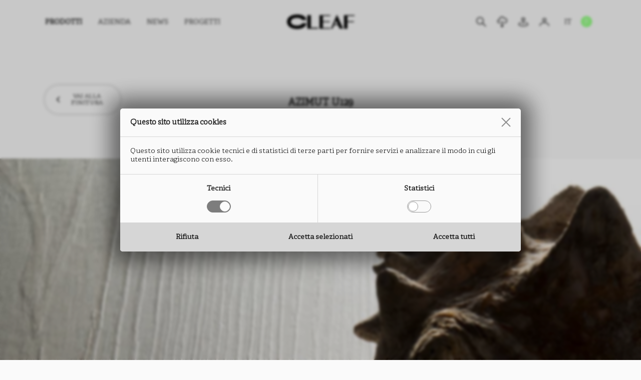

--- FILE ---
content_type: text/html; charset=utf-8
request_url: https://cleaf.it/it/prodotti/azimut-u129/
body_size: 6683
content:
<!DOCTYPE html>
<html lang="it" dir="ltr">
<head>
	<meta charset="UTF-8" />
	<meta name="viewport" content="width=device-width, initial-scale=1.0, maximum-scale=5.0" />
	<meta name="format-detection" content="telephone=no" />
	<title>Azimut U129 | Cleaf</title>
	
	<script type="application/json" id="env">{"applicationPath":"","tree":"CMS","language":"IT","IDnode":4069,"isPreview":false,"privacyOptions":{},"itemType":{"IDnode":1652,"name":"Product"},"services":"/it/services/"}</script>
	
	
	<meta name="msapplication-TileColor" content="#000000" /><meta name="theme-color" content="#000000" /><link rel="icon" href="/docs/299/1623/favicon.ico" sizes="any" /><link rel="icon" href="/docs/299/1623/favicon.svg" type="image/svg+xml" /><link rel="apple-touch-icon" href="/public/CMS/Files/1623/apple-touch-icon.png" /><link rel="manifest" href="/manifest.json" /><link rel="canonical" href="https://cleaf.it/it/prodotti/azimut-u129/" /><link rel="alternate" hreflang="en" href="/products/azimut-u129/" /><link rel="alternate" hreflang="de" href="/de/produkte/azimut-u129/" />
	<meta property="og:site_name" content="Cleaf" /><meta property="og:locale" content="it_IT" /><meta property="og:image" content="https://cleaf.it/images/1765/4069/1200x630/nocrop/noenlarge/pcc-1977100559/align-4/azimut-u129.jpg" /><meta name="twitter:description" content="Meta description di base per il prodotto Azimut U129" /><meta property="og:description" content="Meta description di base per il prodotto Azimut U129" /><meta property="og:url" content="https://cleaf.it/it/prodotti/azimut-u129/" /><meta property="og:type" content="website" /><meta name="twitter:title" content="Azimut U129 | Cleaf" /><meta property="og:title" content="Azimut U129 | Cleaf" /><meta name="twitter:card" content="summary_large_image" /><meta property="og:locale:alternate" content="de_DE" /><meta property="og:locale:alternate" content="en_US" /><meta property="og:image" content="https://cleaf.it/images/299/1623/1200x630/nocrop/noenlarge/pcc-3152577588/align-4/cleaf-opengraph.jpg" /><meta name="twitter:image" content="https://cleaf.it/images/1765/4069/1024x1024/nocrop/noenlarge/pcc-1977100559/align-4/azimut-u129.jpg" />
	<meta name="robots" content="index,follow" /><meta name="description" content="Meta description di base per il prodotto Azimut U129" />
<link rel="preload" href="/assets/css/app-20260114210338.css" as="style" /><link rel="preload" href="/assets/js/app-20250903083718.js" as="script" /><script src="/assets/js/app-20250903083718.js" type="b1ab6392fa2f194f220e4881-text/javascript"></script><link href="/assets/css/app-20260114210338.css" rel="stylesheet" /></head>
<body class="product">
	
	<header data-component="header" class="menu-bg-white menu-text-black top">

	<div class="inner">

		<div class="hamburger">
			<div class="hamburger-inner">
				<div></div>
				<div></div>
				<div></div>
			</div>
		</div>

		<div class="logo">
			
				<a href="/it/">
					<img src="/assets/img/cleaf.svg" width="137" height="29" alt="CLEAF" />
				</a>
			
		</div>

		<ul class="serp-mobile">
			
				<li>
					<div class="mm-icon magnifier"></div>
				</li>
			
		</ul>

		<nav>

			
					<div data-id="main-menu-container">
						<ul data-id="main-menu">
							
								<li data-idnode="1653" class="selected">
									<div class="level1-item">
										<span class="off">
											Prodotti
										</span>
									</div>
									
											<div class="level2-container">
												<ul>
													
														<li data-idnode="1748">
															<a href="/it/finiture/">
																
															<span class="off">Per finitura</span></a>
														</li>
													
														<li data-idnode="4486">
															<a href="/it/effetti/">
																
															<span class="off">Per effetto</span></a>
														</li>
													
														<li data-idnode="4675">
															<a href="/it/collezioni/">
																
															<span class="off">Per collezione</span></a>
														</li>
													
												</ul>
											</div>
										
								</li>
							
								<li data-idnode="4566">
									<a class="level1-item" href="/it/azienda/">
										<span class="off">
											Azienda
										</span>
									</a>
									
								</li>
							
								<li data-idnode="4575">
									<a class="level1-item" href="/it/news/">
										<span class="off">
											News
										</span>
									</a>
									
								</li>
							
								<li data-idnode="4551">
									<a class="level1-item" href="/it/progetti/">
										<span class="off">
											Progetti
										</span>
									</a>
									
								</li>
							
						</ul>
					</div>
				

			
					<div data-id="service-menu-container">
						<ul data-id="service-menu">
							
								<li data-idnode="4711">
									<div class="graphic mm-icon magnifier" tooltip-manager="Cerca prodotti"></div>
									
								</li>
							
								<li data-idnode="4586">
									<a class="graphic mm-icon download" href="/it/download/" tooltip-manager="Download"></a>
									<a class="textual" href="/it/download/">
										Download
									</a>
								</li>
							
								<li data-idnode="4693">
									<a class="graphic mm-icon dealers" href="/it/rivenditori/" tooltip-manager="Rivenditori"></a>
									<a class="textual" href="/it/rivenditori/">
										Rivenditori
									</a>
								</li>
							
								<li data-idnode="4715">
									<a class="graphic mm-icon profile" tooltip-manager="Login" href="https://cleafb2bportal.cfapps.eu10.hana.ondemand.com/b2b/" target="_blank" rel="noopener"></a>
									<a class="textual" href="https://cleafb2bportal.cfapps.eu10.hana.ondemand.com/b2b/" target="_blank" rel="noopener">
										Login
									</a>
								</li>
							
								<li data-idnode="4719">
									<a class="graphic mm-icon shaping-surfaces" tooltip-manager="Shaping Surfaces" href="https://www.shapingsurfaces.design/" target="_blank" rel="noopener"></a>
									<a class="textual" href="https://www.shapingsurfaces.design/" target="_blank" rel="noopener">
										Shaping Surfaces
									</a>
								</li>
							

							<li id="languages">
								<div class="level1-item"><span class="off">IT</span></div>
								<div class="level2-container">
									<ul><li><a data-lang="EN" href="/products/azimut-u129/"><span class="off">EN</span></a></li><li><a data-lang="DE" href="/de/produkte/azimut-u129/"><span class="off">DE</span></a></li><li><a data-lang="CN" href="https://cleaf.cn/cn/products/azimut-u129/"><span class="off">CN</span></a></li></ul>
								</div>
							</li>
						</ul>
					</div>
				

		</nav>

	</div>

</header>
	<main>
		<section data-component="product">

	<!-- simulates "ProductsParts/ProductsTop" part -->
	<section data-component="products-top">
		<div class="upper">
			<div class="left">
				
					<a class="button arrow-back" data-id="back" href="/it/prodotti/finiture/azimut/"><span>Vai alla finitura</span></a>
				
			</div>
			<div class="center">
				<h1 class="title">Azimut U129</h1>
			</div>
			<div class="right"></div>
		</div>
	</section>

	<!-- simulates "ProductsParts/ProductsCover" part -->
	
		<section data-component="products-cover">
			<img loading="lazy" srcset="/images/299/1871/375x178/pcc-3387148799/align-1/AZIMUT.jpg 375w, /images/299/1871/640x303/pcc-3387148799/align-1/AZIMUT.jpg 640w, /images/299/1871/767x363/pcc-3387148799/align-1/AZIMUT.jpg 767w, /images/299/1871/768x363/pcc-3387148799/align-1/AZIMUT.jpg 768w, /images/299/1871/1024x484/pcc-3387148799/align-1/AZIMUT.jpg 1024w, /images/299/1871/1200x567/pcc-3387148799/align-1/AZIMUT.jpg 1440w, /images/299/1871/1200x567/pcc-3387148799/align-1/AZIMUT.jpg 1920w" sizes="(max-width:375px) 375px, (max-width:640px) 640px, (max-width:767px) 767px, (max-width:768px) 768px, (max-width:1024px) 1024px, (max-width:1440px) 1440px, (max-width:1920px) 1920px" width="144" height="68" src="/images/299/1871/144x68/pcc-3387148799/align-1/AZIMUT.jpg" alt="Azimut" />
		</section>
	

	<!-- product image (with collections list) -->
	<div class="product-image" style="background-color:#070707">
		<script type="application/json">{"productName":"Azimut U129","image":{"width":1280,"height":1708,"length":174241,"lengthText":"170 kb","url":"/public/CMS/products-images/4069/azimut-u129.jpg"},"language":{"image_zoomed":"l'immagine è ingrandita del {zoom_level}%","download_image":"Scarica immagine"}}</script>

		

		<img class="mobile" loading="lazy" srcset="/images/1765/4069/280x2800/nocrop/pcc-1977100559/align-4/azimut-u129.jpg 320w, /images/1765/4069/335x3350/nocrop/pcc-1977100559/align-4/azimut-u129.jpg 375w, /images/1765/4069/600x6000/nocrop/pcc-1977100559/align-4/azimut-u129.jpg 640w" sizes="(max-width:320px) 320px, (max-width:375px) 375px, (max-width:640px) 640px" width="100" height="134" src="/images/1765/4069/100x1000/nocrop/pcc-1977100559/align-4/azimut-u129.jpg" alt="Azimut U129" />
		<img class="desktop" loading="lazy" srcset="/images/1765/4069/728x455/pcc-1977100559/align-4/azimut-u129.jpg 768w, /images/1765/4069/984x614/pcc-1977100559/align-4/azimut-u129.jpg 1024w, /images/1765/4069/1100x687/pcc-1977100559/align-4/azimut-u129.jpg 1140w" sizes="(max-width:768px) 768px, (max-width:1024px) 1024px, (max-width:1140px) 1140px" width="1140" height="711" src="/images/1765/4069/1140x711/pcc-1977100559/align-4/azimut-u129.jpg" alt="Azimut U129" />
	</div>

	<!-- SUPPORTS -->
	<div class="supports"><div class="support" data-idnode="4512"><div class="top"><div class="support-type">Pannello nobilitato</div><div class="product-name">Azimut<br />U129</div><div class="material"><div>SUPPORTO: Truciolare, MDF</div><ul><li>FORMATO:  2800 x 2070 mm<br />SPESSORE: da 8 a 38 mm</li><div>ORIENTAMENTO FINITURA: Verticale</div><div>FINITURA RETRO: <a href="https://cleaf.it/it/prodotti/finiture/fiocco/">Fiocco</a></div><div>SOVRASPESSORE NOMINALE: <nobr>+0,5 mm</nobr></div></ul></div></div></div><div class="support" data-idnode="4513"><div class="top"><div class="support-type">Laminato</div><div class="product-name">Azimut<br />U129</div><div class="material"><div>TIPOLOGIA: HPL</div><ul><li>FORMATO:  2760 x 2040 mm<br />SPESSORE: 0,9 mm</li></ul></div></div></div><div class="support" data-idnode="4514"><div class="top"><div class="support-type">Bordo</div><div class="product-name">Azimut<br />U129</div><div class="material"><div>TIPOLOGIA: ABS</div><ul><li>ALTEZZA:  da 15 a 350 mm<br />SPESSORE: da 0,5 a 2,0 mm</li></ul></div></div></div></div>

	<!-- LINKS -->
	<ul class="links">
		<!-- DATASHEET -->
		<li>
			<a class="product" target="_blank" tooltip-manager="scheda tecnica" href="https://cleaf.it/api/website/products/datasheets/it/azimut-u129/"><span>scheda tecnica</span></a>
		</li>
		<!-- ALL DATASHEETS -->
		
			<li>
				<a class="supports" href="/it/download/documenti-tecnici/schede-tecniche/" target="_blank" tooltip-manager="tutte le schede tecniche"><span>tutte le schede tecniche</span></a>
			</li>
		
		<!-- IMAGE - LOW RESOLUTION -->
		
			<li>
				<a class="image" download="" tooltip-manager="immagine prodotto 500x700 mm" href="/public/CMS/products-images/4069/azimut-u129.jpg"><span>immagine prodotto
500x700 mm</span></a>
			</li>
		
		<!-- IMAGE - HIGH RESOLUTION -->
		
		<!-- FAVORITES -->
		<li>
			<a class="favorite" tooltip-manager="preferiti" data-productdata="[base64]">
				<svg width="30" height="25" viewbox="0 0 30 25" fill="none" xmlns="http://www.w3.org/2000/svg">
					<path fill-rule="evenodd" clip-rule="evenodd" d="M3.31257 3.04919C4.57296 1.79083 6.28219 1.08392 8.06438 1.08392C9.84658 1.08392 11.5558 1.79083 12.8162 3.04919L14.7855 5.01422L16.7548 3.04919C17.3748 2.4081 18.1164 1.89674 18.9364 1.54495C19.7564 1.19317 20.6383 1.008 21.5308 1.00025C22.4232 0.992509 23.3082 1.16234 24.1342 1.49984C24.9602 1.83734 25.7106 2.33575 26.3417 2.96599C26.9727 3.59623 27.4718 4.34567 27.8098 5.17059C28.1477 5.99551 28.3177 6.87938 28.31 7.77064C28.3022 8.6619 28.1168 9.54269 27.7646 10.3616C27.4123 11.1805 26.9003 11.9212 26.2584 12.5404L14.7855 24L3.31257 12.5404C2.05256 11.2817 1.34473 9.57466 1.34473 7.7948C1.34473 6.01493 2.05256 4.30793 3.31257 3.04919V3.04919Z" stroke="#000" fill="#FFF" stroke-width="1.5" stroke-linejoin="round"></path>
				</svg>
				<span>preferiti</span>
			</a>
		</li>
	</ul>

	<!-- VIDEOS -->
	
		
	

	<!-- SUGGESTED PRODUCTS -->
	

	<!-- FINISH OTHER PRODUCTS -->
	
			<section data-component="products-grid" class="one-liner">
				<div data-component="product-collections-manage">
					<h2>PRODOTTI Azimut</h2>
					<script type="application/json">{"language":{"new":"New"},"collections":[{"IDnode":4676,"name":"Espresso 2426","url":"/it/collezioni/espresso/"},{"IDnode":4677,"name":"Solid Colours 2529","url":"/it/collezioni/solid-colours-2529/"},{"IDnode":4678,"name":"Door Kit","url":"/it/collezioni/door-kit/"},{"IDnode":6602,"name":"New","url":"/it/prodotti/collezioni/new/"}]}</script>
					<div class="one-liner-viewport">
						<ul class="grid">
							
								
							<li data-idnode="4457"><a href="/it/prodotti/azimut-b073/"><figure><div class="product-thumb" style="background-color:#E0DDD8" "=""><img loading="lazy" src="https://cleaf.it/images/1765/4457/360x340/pcc-3480236785/align-4/azimut-b073.jpg" alt="Azimut B073" data-marker="W3sidHlwZSI6IkZpZWxkIiwiSURub2RlIjo0NDU3LCJJRGxhbmd1YWdlIjoyNjAsImZpZWxkTmFtZSI6ImltZ3MiLCJmaWVsZFR5cGUiOm51bGwsImluZGV4IjowfV0=" /></div><figcaption data-marker="W3sidHlwZSI6IkZpZWxkIiwiSURub2RlIjo0NDU3LCJJRGxhbmd1YWdlIjoyNjAsImZpZWxkTmFtZSI6Im5hbWUiLCJmaWVsZFR5cGUiOm51bGwsImluZGV4IjowfV0=">Azimut B073</figcaption></figure></a></li>
								
							<li data-idnode="4124"><a href="/it/prodotti/azimut-s025/"><figure><div class="product-thumb" style="background-color:#444546" "=""><img loading="lazy" src="https://cleaf.it/images/1765/4124/360x340/pcc-3944070871/align-4/azimut-s025.jpg" alt="Azimut S025" data-marker="W3sidHlwZSI6IkZpZWxkIiwiSURub2RlIjo0MTI0LCJJRGxhbmd1YWdlIjoyNjAsImZpZWxkTmFtZSI6ImltZ3MiLCJmaWVsZFR5cGUiOm51bGwsImluZGV4IjowfV0=" /></div><figcaption data-marker="W3sidHlwZSI6IkZpZWxkIiwiSURub2RlIjo0MTI0LCJJRGxhbmd1YWdlIjoyNjAsImZpZWxkTmFtZSI6Im5hbWUiLCJmaWVsZFR5cGUiOm51bGwsImluZGV4IjowfV0=">Azimut S025</figcaption></figure></a></li>
								
							<li data-idnode="4123"><a href="/it/prodotti/azimut-s026/"><figure><div class="product-thumb" style="background-color:#746354" "=""><img loading="lazy" src="https://cleaf.it/images/1765/4123/360x340/pcc-2766191300/align-4/azimut-s026.jpg" alt="Azimut S026" data-marker="W3sidHlwZSI6IkZpZWxkIiwiSURub2RlIjo0MTIzLCJJRGxhbmd1YWdlIjoyNjAsImZpZWxkTmFtZSI6ImltZ3MiLCJmaWVsZFR5cGUiOm51bGwsImluZGV4IjowfV0=" /></div><figcaption data-marker="W3sidHlwZSI6IkZpZWxkIiwiSURub2RlIjo0MTIzLCJJRGxhbmd1YWdlIjoyNjAsImZpZWxkTmFtZSI6Im5hbWUiLCJmaWVsZFR5cGUiOm51bGwsImluZGV4IjowfV0=">Azimut S026</figcaption></figure></a></li>
								
							<li data-idnode="4122"><a href="/it/prodotti/azimut-s027/"><figure><div class="product-thumb" style="background-color:#978D89" "=""><img loading="lazy" src="https://cleaf.it/images/1765/4122/360x340/pcc-1955152079/align-4/azimut-s027.jpg" alt="Azimut S027" data-marker="W3sidHlwZSI6IkZpZWxkIiwiSURub2RlIjo0MTIyLCJJRGxhbmd1YWdlIjoyNjAsImZpZWxkTmFtZSI6ImltZ3MiLCJmaWVsZFR5cGUiOm51bGwsImluZGV4IjowfV0=" /></div><figcaption data-marker="W3sidHlwZSI6IkZpZWxkIiwiSURub2RlIjo0MTIyLCJJRGxhbmd1YWdlIjoyNjAsImZpZWxkTmFtZSI6Im5hbWUiLCJmaWVsZFR5cGUiOm51bGwsImluZGV4IjowfV0=">Azimut S027</figcaption></figure></a></li>
								
							<li data-idnode="4121"><a href="/it/prodotti/azimut-s028/"><figure><div class="product-thumb" style="background-color:#413933" "=""><img loading="lazy" src="https://cleaf.it/images/1765/4121/360x340/pcc-209169032/align-4/azimut-s028.jpg" alt="Azimut S028" data-marker="W3sidHlwZSI6IkZpZWxkIiwiSURub2RlIjo0MTIxLCJJRGxhbmd1YWdlIjoyNjAsImZpZWxkTmFtZSI6ImltZ3MiLCJmaWVsZFR5cGUiOm51bGwsImluZGV4IjowfV0=" /></div><figcaption data-marker="W3sidHlwZSI6IkZpZWxkIiwiSURub2RlIjo0MTIxLCJJRGxhbmd1YWdlIjoyNjAsImZpZWxkTmFtZSI6Im5hbWUiLCJmaWVsZFR5cGUiOm51bGwsImluZGV4IjowfV0=">Azimut S028</figcaption></figure></a></li>
								
							<li data-idnode="4120"><a href="/it/prodotti/azimut-s029/"><figure><div class="product-thumb" style="background-color:#C4BCB7" "=""><img loading="lazy" src="https://cleaf.it/images/1765/4120/360x340/pcc-796454669/align-4/azimut-s029.jpg" alt="Azimut S029" data-marker="W3sidHlwZSI6IkZpZWxkIiwiSURub2RlIjo0MTIwLCJJRGxhbmd1YWdlIjoyNjAsImZpZWxkTmFtZSI6ImltZ3MiLCJmaWVsZFR5cGUiOm51bGwsImluZGV4IjowfV0=" /></div><figcaption data-marker="W3sidHlwZSI6IkZpZWxkIiwiSURub2RlIjo0MTIwLCJJRGxhbmd1YWdlIjoyNjAsImZpZWxkTmFtZSI6Im5hbWUiLCJmaWVsZFR5cGUiOm51bGwsImluZGV4IjowfV0=">Azimut S029</figcaption></figure></a></li>
								
							<li data-idnode="4116"><a href="/it/prodotti/azimut-s040/"><figure><div class="product-thumb" style="background-color:#807061" "=""><img loading="lazy" src="https://cleaf.it/images/1765/4116/360x340/pcc-4107077733/align-4/azimut-s040.jpg" alt="Azimut S040" data-marker="W3sidHlwZSI6IkZpZWxkIiwiSURub2RlIjo0MTE2LCJJRGxhbmd1YWdlIjoyNjAsImZpZWxkTmFtZSI6ImltZ3MiLCJmaWVsZFR5cGUiOm51bGwsImluZGV4IjowfV0=" /></div><figcaption data-marker="W3sidHlwZSI6IkZpZWxkIiwiSURub2RlIjo0MTE2LCJJRGxhbmd1YWdlIjoyNjAsImZpZWxkTmFtZSI6Im5hbWUiLCJmaWVsZFR5cGUiOm51bGwsImluZGV4IjowfV0=">Azimut S040</figcaption></figure></a></li>
								
							<li data-idnode="4115"><a href="/it/prodotti/azimut-s042/"><figure><div class="product-thumb" style="background-color:#AB9B8E" "=""><img loading="lazy" src="https://cleaf.it/images/1765/4115/360x340/pcc-3245806299/align-4/azimut-s042.jpg" alt="Azimut S042" data-marker="W3sidHlwZSI6IkZpZWxkIiwiSURub2RlIjo0MTE1LCJJRGxhbmd1YWdlIjoyNjAsImZpZWxkTmFtZSI6ImltZ3MiLCJmaWVsZFR5cGUiOm51bGwsImluZGV4IjowfV0=" /></div><figcaption data-marker="W3sidHlwZSI6IkZpZWxkIiwiSURub2RlIjo0MTE1LCJJRGxhbmd1YWdlIjoyNjAsImZpZWxkTmFtZSI6Im5hbWUiLCJmaWVsZFR5cGUiOm51bGwsImluZGV4IjowfV0=">Azimut S042</figcaption></figure></a></li>
						</ul>
					</div>
				</div>
			</section>
		


	<!-- EFFECTS -->
	<!--
	<dynamic-repeater IDroot="4486" allowedTypes="Effect">
		<dynamic-frame>
			<section data-component="products-grid" class="effects">
				<h2><dynamic-text path="Products/Product/title_other_effects" /></h2>
				<ul class="grid">
					<dynamic-item>
						<dynamic-plugin label="Cleaf.Library.Plugins.RenderEffectInGrid" />
					</dynamic-item>
				</ul>
			</section>
		</dynamic-frame>
	</dynamic-repeater>
	-->
	<!-- DISCLAIMER -->
	<div class="disclaimer">Le foto, illustrazioni e descrizioni vanno considerate come puramente indicative. Cleaf si riserva pertanto di apportare, in qualsiasi momento e senza preavviso, quelle modifiche che ritenesse utili per qualsiasi esigenza di carattere produttivo e commerciale. Il prodotto finito può presentare variazioni di tonalità rispetto all’immagine presentata.</div>

</section>
	</main>
	<footer data-component="footer">

	<div class="inner">

		<div class="menu">
			<h2 class="element arrow mobile">Menù</h2>
			<ul>
				
						
							<li class="main">
								<a class="element" href="/it/finiture/">Prodotti</a>
							</li>
						
							<li class="main">
								<a class="element" href="/it/azienda/">Azienda</a>
							</li>
						
							<li class="main">
								<a class="element" href="/it/news/">News</a>
							</li>
						
							<li class="main">
								<a class="element" href="/it/progetti/">Progetti</a>
							</li>
						
					
				
						
							<li>
								<a class="element" href="/it/careers/">Careers</a>
							</li>
						
							<li>
								<a class="element" href="/it/download/">Download</a>
							</li>
						
							<li>
								<a class="element" href="/it/rivenditori/">Rivenditori</a>
							</li>
						
					
			</ul>
		</div>


		<div class="cols">

			<div class="element mobile arrow contacts-element">Contatti e stabilimenti</div>

			

				<div class="col contacts">
					<h2>Contatti</h2>
					<div>
						Via Bottego 15<br />
						20851 Lissone MB Italia<br />
						
							T. <a href="tel:+390392074">+39 039 2074</a><br />
						
						
							F. +39 039 2017820<br />
						
						
							<a href="/cdn-cgi/l/email-protection#234a4d454c63404f4642450d4a57"><span class="__cf_email__" data-cfemail="cea7a0a8a18eada2abafa8e0a7ba">[email&#160;protected]</span></a><br />
						
						
							<a href="/cdn-cgi/l/email-protection#76151a1317103606131558151a131710581f02"><span class="__cf_email__" data-cfemail="5f3c333a3e391f2f3a3c713c333a3e3971362b">[email&#160;protected]</span></a><br />
						
						C.F.: 02139550152<br />
						P. IVA: IT00730140969<br />
						SDI: M5UXCR1
					</div>
				</div>

			

			
					<div class="col factories">
						<h2>Stabilimenti</h2>
						<ul>
							
								<li>
									<h3>C1</h3>
									Via Bottego 15<br />
									20851 Lissone MB Italia
								</li>
							
								<li>
									<h3>C3</h3>
									Via delle Industrie 19/21<br />
									20851 Lissone MB Italia
								</li>
							
								<li>
									<h3>C4</h3>
									Via San Giuseppe 3<br />
									20832 Desio MB Italia
								</li>
							
								<li>
									<h3>C5</h3>
									Via delle Valli 1<br />
									20847 Albiate MB Italia
								</li>
							
						</ul>
					</div>
				

			<div class="col newsletter">
				
					<h2 class="element">
						Newsletter
					</h2>
					<a class="button-newsletter" href="/it/newsletter/">
						<div>Iscriviti</div>
						<span></span>
					</a>
				

				
					
							<script data-cfasync="false" src="/cdn-cgi/scripts/5c5dd728/cloudflare-static/email-decode.min.js"></script><script type="application/json" data-id="social-networks-data">{"items":[{"IDnode":5347,"qrcodeUrl":"/images/299/5347/155x155/nocrop/noenlarge/pcc-3874108149/align-4/WeChat-qrcode.svg"},{"IDnode":6214,"qrcodeUrl":"/images/299/6214/155x155/nocrop/noenlarge/pcc-3929565371/align-4/red-qrcode.png"}]}</script>
							<ul class="social-networks">
								
									<li>
										<a data-idnode="4615" href="https://www.instagram.com/cleaf_official/" target="_blank" rel="noopener">
											<img loading="lazy" width="25" height="24" src="/images/299/4615/25x24/pcc-4145957279/align-4/instagram.svg" alt="Instagram" />
										</a>
									</li>
								
									<li>
										<a data-idnode="4617" href="https://gr.pinterest.com/cleaf_official/" target="_blank" rel="noopener">
											<img loading="lazy" width="24" height="24" src="/images/299/4617/24x24/pcc-3858548279/align-4/pinterest.svg" alt="Pinterest" />
										</a>
									</li>
								
									<li>
										<a data-idnode="4614" href="https://www.youtube.com/@cleaf_official" target="_blank" rel="noopener">
											<img loading="lazy" width="26" height="18" src="/images/299/4614/26x18/pcc-2941060485/align-4/youtube.svg" alt="YouTube" />
										</a>
									</li>
								
									<li>
										<a data-idnode="4616" href="https://it.linkedin.com/company/cleaf-spa" target="_blank" rel="noopener">
											<img loading="lazy" width="24" height="24" src="/images/299/4616/24x24/pcc-4186000623/align-4/linkedin.svg" alt="LinkedIn" />
										</a>
									</li>
								
									<li>
										<a data-idnode="4618" href="https://twitter.com/cleaf_official?lang=en" target="_blank" rel="noopener">
											<img loading="lazy" width="22" height="23" src="/images/299/4618/22x23/pcc-1573029622/align-4/x.svg" alt="X" />
										</a>
									</li>
								
									<li>
										<a data-idnode="5347" href="https://www.wechat.com/" target="_blank" rel="noopener">
											<img loading="lazy" width="20" height="16" src="/images/299/5347/20x16/pcc-3401893387/align-4/wechat.svg" alt="WeChat" />
										</a>
									</li>
								
									<li>
										<a data-idnode="6214" href="https://www.xiaohongshu.com/user/profile/5ef6b808000000000101ea4e?xhsshare=CopyLink&amp;appuid=5ef6b808000000000101ea4e&amp;apptime=1706525243" target="_blank" rel="noopener">
											<img loading="lazy" width="29" height="25" src="/images/299/6214/29x25/pcc-823845883/align-4/red-logo-1.png" alt="RED" />
										</a>
									</li>
								
							</ul>
						
				

			</div>

		</div>

		<div class="legal">
			<div class="copyright">
				&copy;2026 CLEAF S.P.A.
			</div>

			
					<ul>
						
							<li>
								<span>|</span>
								<a href="/it/privacy-policy/">Privacy Policy</a>
							</li>
						
							<li>
								<span>|</span>
								<a href="/it/termini-condizioni/">Termini e condizioni</a>
							</li>
						
							<li>
								<span>|</span>
								<a href="/it/responsabilita-di-impresa/">Codice Etico</a>
							</li>
						
							<li>
								<span>|</span>
								<a href="/it/whistleblowing/">Whistleblowing</a>
							</li>
						
							<li>
								<span>|</span>
								<a href="/it/informazioni-legali/modello-231-2001/">Modello 231/2001</a>
							</li>
						
					</ul>
				
		</div>

	</div>

	<div class="logo-container"><div class="logo-inner"></div></div>

</footer>
	<script data-component="privacy-options-manager" type="b1ab6392fa2f194f220e4881-text/javascript"></script>
	<script type="application/json" data-component="favorites-manager">{"maxProducts":10,"datasheetGeneratorUrl":"https://cleaf.it/api/website/products/datasheets/it/","language":{"title":"Lista dei preferiti","selected_products":"Prodotti selezionati","delete_all":"Cancella tutti","download_pdf":"Scarica PDF","messages":{"limit_reached":"limite di prodotti selezionabili raggiunto"}}}</script>
<script src="/cdn-cgi/scripts/7d0fa10a/cloudflare-static/rocket-loader.min.js" data-cf-settings="b1ab6392fa2f194f220e4881-|49" defer></script><script defer src="https://static.cloudflareinsights.com/beacon.min.js/vcd15cbe7772f49c399c6a5babf22c1241717689176015" integrity="sha512-ZpsOmlRQV6y907TI0dKBHq9Md29nnaEIPlkf84rnaERnq6zvWvPUqr2ft8M1aS28oN72PdrCzSjY4U6VaAw1EQ==" data-cf-beacon='{"version":"2024.11.0","token":"ac8b50abc22a49f5a4897c716d6a10ca","server_timing":{"name":{"cfCacheStatus":true,"cfEdge":true,"cfExtPri":true,"cfL4":true,"cfOrigin":true,"cfSpeedBrain":true},"location_startswith":null}}' crossorigin="anonymous"></script>
</body>
</html>

--- FILE ---
content_type: text/css
request_url: https://cleaf.it/assets/css/app-20260114210338.css
body_size: 14812
content:

/*! normalize.css v8.0.1 | MIT License | github.com/necolas/normalize.css */html{line-height:1.15;-webkit-text-size-adjust:100%}body{margin:0}main{display:block}h1{font-size:2em;margin:.67em 0}hr{box-sizing:content-box;height:0;overflow:visible}pre{font-family:monospace,monospace;font-size:1em}a{background-color:rgba(0,0,0,0)}abbr[title]{border-bottom:none;text-decoration:underline;-webkit-text-decoration:underline dotted;text-decoration:underline dotted}b,strong{font-weight:bolder}code,kbd,samp{font-family:monospace,monospace;font-size:1em}small{font-size:80%}sub,sup{font-size:75%;line-height:0;position:relative;vertical-align:baseline}sub{bottom:-0.25em}sup{top:-0.5em}img{border-style:none}button,input,optgroup,select,textarea{font-family:inherit;font-size:100%;line-height:1.15;margin:0}button,input{overflow:visible}button,select{text-transform:none}button,[type=button],[type=reset],[type=submit]{-webkit-appearance:button}button::-moz-focus-inner,[type=button]::-moz-focus-inner,[type=reset]::-moz-focus-inner,[type=submit]::-moz-focus-inner{border-style:none;padding:0}button:-moz-focusring,[type=button]:-moz-focusring,[type=reset]:-moz-focusring,[type=submit]:-moz-focusring{outline:1px dotted ButtonText}legend{box-sizing:border-box;color:inherit;display:table;max-width:100%;padding:0;white-space:normal}progress{vertical-align:baseline}textarea{overflow:auto}[type=checkbox],[type=radio]{box-sizing:border-box;padding:0}[type=number]::-webkit-inner-spin-button,[type=number]::-webkit-outer-spin-button{height:auto}[type=search]{-webkit-appearance:textfield;outline-offset:-2px}[type=search]::-webkit-search-decoration{-webkit-appearance:none}::-webkit-file-upload-button{-webkit-appearance:button;font:inherit}details{display:block}summary{display:list-item}template{display:none}[hidden]{display:none}
@font-face{font-family:"AdelleRg";src:url("../font/Adelle-Regular.woff2") format("woff2"),url("../font/Adelle-Regular.woff") format("woff");font-weight:normal;font-style:normal;font-display:swap}@font-face{font-family:"AdelleLt";src:url("../font/Adelle-LightItalic.woff2") format("woff2"),url("../font/Adelle-LightItalic.woff") format("woff");font-weight:300;font-style:italic;font-display:swap}@font-face{font-family:"AdelleLt";src:url("../font/Adelle-Light.woff2") format("woff2"),url("../font/Adelle-Light.woff") format("woff");font-weight:300;font-style:normal;font-display:swap}@font-face{font-family:"AdelleHv";src:url("../font/Adelle-HeavyItalic.woff2") format("woff2"),url("../font/Adelle-HeavyItalic.woff") format("woff");font-weight:900;font-style:italic;font-display:swap}@font-face{font-family:"AdelleRg";src:url("../font/Adelle-Italic.woff2") format("woff2"),url("../font/Adelle-Italic.woff") format("woff");font-weight:normal;font-style:italic;font-display:swap}@font-face{font-family:"AdelleSB";src:url("../font/Adelle-SemiBold.woff2") format("woff2"),url("../font/Adelle-SemiBold.woff") format("woff");font-weight:600;font-style:normal;font-display:swap}@font-face{font-family:"AdelleHv";src:url("../font/Adelle-Heavy.woff2") format("woff2"),url("../font/Adelle-Heavy.woff") format("woff");font-weight:900;font-style:normal;font-display:swap}@font-face{font-family:"AdelleRg";src:url("../font/Adelle-Bold.woff2") format("woff2"),url("../font/Adelle-Bold.woff") format("woff");font-weight:bold;font-style:normal;font-display:swap}@font-face{font-family:"AdelleEB";src:url("../font/Adelle-ExtraBoldItalic.woff2") format("woff2"),url("../font/Adelle-ExtraBoldItalic.woff") format("woff");font-weight:bold;font-style:italic;font-display:swap}@font-face{font-family:"Adelle Rg";src:url("../font/Adelle-BoldItalic.woff2") format("woff2"),url("../font/Adelle-BoldItalic.woff") format("woff");font-weight:bold;font-style:italic;font-display:swap}@font-face{font-family:"AdelleEB";src:url("../font/Adelle-ExtraBold.woff2") format("woff2"),url("../font/Adelle-ExtraBold.woff") format("woff");font-weight:bold;font-style:normal;font-display:swap}@font-face{font-family:"AdelleSB";src:url("../font/Adelle-SemiBoldItalic.woff2") format("woff2"),url("../font/Adelle-SemiBoldItalic.woff") format("woff");font-weight:600;font-style:italic;font-display:swap}@font-face{font-family:"AdelleSans";src:url("../font/AdelleSans.woff2") format("woff2"),url("../font/AdelleSans.woff") format("woff");font-weight:400;font-style:normal;font-display:swap}@font-face{font-family:"AdelleSansLight";src:url("../font/AdelleSans-Light.woff2") format("woff2"),url("../font/AdelleSans-Light.woff") format("woff");font-weight:100;font-style:normal;font-display:swap}
:root{--layoutMode: Mobile;--logoWith: 137px;--logoHeight: 29px;--headerHeight: calc(var(--logoHeight) * 3);--headerHeightHidden: 50px;--widthMin: 320px;--widthMax: 1920px;--widthInnerMax: 1140px;--pageMarginTop: 90px;--padding: 20px;--gutter: 30px;--colorRGB0: 250, 250, 250;--colorRGB1: 25, 25, 25;--colorRGB2: 40, 49, 62;--colorRGB3: 56, 178, 187;--colorRGB4: 238, 238, 238;--colorRGB5: 128, 128, 128;--colorRGB6: 64, 64, 64;--colorRGB7: 200, 64, 64;--colorRGB8: 0, 0, 0;--colorRGB9: 255, 255, 255;--colorRGB10: 196, 0, 0;--colorRGB11: 160, 255, 82;--color0: rgba(var(--colorRGB0));--color1: rgba(var(--colorRGB1));--color2: rgba(var(--colorRGB2));--color3: rgba(var(--colorRGB3));--color4: rgba(var(--colorRGB4));--color5: rgba(var(--colorRGB5));--color6: rgba(var(--colorRGB6));--color7: rgba(var(--colorRGB7));--color8: rgba(var(--colorRGB8));--color9: rgba(var(--colorRGB9));--color10: rgba(var(--colorRGB10));--color11: rgba(var(--colorRGB11));--textSize10: 10px;--textSize12: 12px;--textSize16: 16px;--textSize18: 18px;--textSize20: 20px;--textSize30: 30px;--textSize42: 42px;--textSize75: 75px;--textSizeBase: var(--textSize16);--fontNormal: AdelleLt;--fontBold: Bold;--fontLight: Light;--fontSans: AdelleSans;--fontSansLight: AdelleSansLight;--animF: .15s;--animN: .5s;--animS: 1.25s;--animXS: 2.5s;--timingBezier: cubic-bezier(0.785, 0.135, 0.15, 0.86);--colorRGBBg: var(--colorRGB0);--colorRGBFore: var(--colorRGB8);--colorBg: rgba(var(--colorRGBBg));--colorFore: rgba(var(--colorRGBFore))}@media all and (min-width: 768px){:root{--layoutMode: Desktop;--pageMarginTop: 180px}}*{margin:0;padding:0;border:0;box-sizing:border-box;-webkit-tap-highlight-color:rgba(0,0,0,0)}.sr-only{position:absolute;overflow:hidden;padding:0;margin:-0.0625rem;width:.0625rem;height:.0625rem;clip:rect(0, 0, 0, 0);border:0}html{min-width:var(--widthMin);overflow-y:auto;overflow-x:hidden}html.fullscreen{height:100vh;overflow:hidden}html.black{--colorRGBBg: var(--colorRGB8);--colorRGBFore: var(--colorRGB0);--colorBg: rgba(var(--colorRGBBg));--colorFore: rgba(var(--colorRGBFore))}body{background-color:var(--colorBg);font-family:var(--fontNormal);font-size:var(--textSizeBase);color:var(--colorFore);overflow-x:hidden;transition:background-color var(--animN) ease,color var(--animN) ease}::placeholder,::-ms-input-placeholder{color:var(--color6);opacity:1}.scrollbar::-webkit-scrollbar{width:8px !important;height:8px !important}.scrollbar::-webkit-scrollbar-track{background-color:rgba(0,0,0,0) !important;border-radius:4px !important}.scrollbar::-webkit-scrollbar-thumb{background-color:var(--color5) !important;border-radius:4px !important;outline:none !important}.text-negative{color:var(--colorBg)}main{min-height:75vh;margin:0 auto}a{color:inherit}.product-thumb{width:100%;aspect-ratio:360/340;display:flex;justify-content:center}.product-thumb img{width:100%;height:auto}@keyframes pulse{0%{background-color:rgba(0,0,0,0);transform:scale(1)}10%{background-color:var(--color0);transform:scale(1.1)}100%{background-color:rgba(0,0,0,0);transform:scale(1)}}.background-container{background-size:cover}.background-container img.background-image{display:none}.upper{display:flex;padding:0 var(--padding);flex-direction:row;align-items:baseline;justify-content:center}.upper .left a{padding:15px}.upper .left a::before{margin-right:0}.upper .left a span{display:none}.upper .left,.upper .right{width:55px;flex-shrink:0}.upper .center{max-width:500px;text-align:center}.upper .center .title{margin:.67em 0}.upper:has(.left){justify-content:space-between}.title{font-size:var(--textSize20);text-transform:uppercase;font-weight:600;margin-bottom:calc(var(--padding)*3)}.subtitle{font-family:var(--fontSansLight);font-size:var(--textSize42);font-weight:250;margin-bottom:calc(var(--padding)*3)}@media all and (min-width: 768px){.upper{max-width:var(--widthInnerMax);margin:0 auto}.upper .left a{padding-right:30px}.upper .left a span{display:block;margin-left:18px}.upper .left,.upper .right{width:150px}}.link{font-size:var(--textSize12);text-decoration:none;font-weight:400;display:flex;align-items:center}.link:after{content:"";display:block;width:24px;height:24px;background-image:url(../img/hp-arrow.svg);background-repeat:no-repeat;background-size:center;margin-left:6px;transition:transform var(--animN) ease}.link:hover:after{transform:translateX(6px)}.button{display:inline-flex;align-items:center;justify-content:center;font-size:var(--textSize12);font-weight:400;text-decoration:none;border-radius:27px;color:var(--colorFore);background:var(--colorBg);box-shadow:0px 0px 6px 0px rgba(var(--colorRGBFore), 0.25);padding:15px 30px;transition:background-color var(--animN) ease,color var(--animN) ease}.button.arrow-back{text-transform:uppercase;padding-left:15px}.button.arrow-back:before{content:"";display:inline-block;width:24px;height:24px;margin-right:18px;background-image:url(../img/arrow-back.svg);transition:filter var(--animN) ease}.button.selected,.button:hover{color:var(--colorBg);background:var(--colorFore)}.button.selected:before,.button:hover:before{filter:invert(100%)}html.black .button.arrow-back:before{filter:invert(100%)}html.black .button.selected:before,html.black .button:hover:before{filter:invert(0%)}
*[data-component=header]{--iconSize: 30px;--hamburgerInnerSize: calc(var(--iconSize) - 6px);--languagesWidth: 50px;--menuItemsHeight: 36px;--headerOpacity: .97;color:var(--color8);-webkit-user-select:none;-moz-user-select:none;user-select:none;font-size:var(--textSize20);position:fixed;z-index:11;width:100%;min-width:var(--widthMin);top:0;transition:top var(--animN) var(--timingBezier),background-color var(--animN) var(--timingBezier),color var(--animN) ease}*[data-component=header] .inner,*[data-component=header] nav{max-width:var(--widthInnerMax);margin:0 auto}*[data-component=header] a{text-decoration:none}*[data-component=header] .hamburger{width:48px;height:48px;display:flex;align-items:center;justify-content:flex-start;padding-left:20px}*[data-component=header] .hamburger .hamburger-inner{width:var(--hamburgerInnerSize);height:var(--hamburgerInnerSize);display:flex;flex-direction:column;justify-content:space-between;align-items:center;padding:2px 0;cursor:pointer}*[data-component=header] .hamburger .hamburger-inner div{width:100%;height:2px;border-radius:2px;transition:width var(--animF) var(--timingBezier),background-color var(--animN) ease;background-color:var(--color1)}*[data-component=header].open .hamburger .hamburger-inner div{width:2px}*[data-component=header] .serp-mobile li{display:flex;align-items:center;justify-content:center}*[data-component=header] ul[data-id=main-menu]>li>.level1-item{text-transform:uppercase}*[data-component=header] ul[data-id=main-menu] .level1-item span,*[data-component=header] ul[data-id=main-menu] .level2-item span,*[data-component=header] ul[data-id=main-menu] .level2-container li span,*[data-component=header] ul[data-id=service-menu] .level1-item span,*[data-component=header] ul[data-id=service-menu] .level2-container li span{display:block;padding:8px 0}*[data-component=header] ul[data-id=service-menu]>li[data-idnode="4719"]{order:5;margin-top:-5px}*[data-component=header] ul[data-id=service-menu]>li#languages{order:4;display:flex;flex-direction:row;margin-top:-8px}*[data-component=header] ul[data-id=service-menu]>li#languages .level2-container ul{display:flex;flex-direction:row}*[data-component=header] ul[data-id=service-menu]>li#languages .level2-container ul li{display:flex;align-items:center}*[data-component=header] ul[data-id=service-menu]>li#languages .level2-container ul li:before{content:"|";opacity:.5;display:block;padding:0 7px}*[data-component=header] ul[data-id=service-menu]>li#languages .level2-container ul li a{display:block;opacity:.5}*[data-component=header] ul[data-id=service-menu]>li#languages span{text-align:center}*[data-component=header] ul[data-id=main-menu],*[data-component=header] ul[data-id=service-menu],*[data-component=header] ul.serp-mobile{list-style:none}*[data-component=header] ul[data-id=main-menu]>li .mm-icon,*[data-component=header] ul[data-id=service-menu]>li .mm-icon,*[data-component=header] ul.serp-mobile>li .mm-icon{width:var(--iconSize);height:var(--iconSize);display:block;transition:filter var(--animN) ease}*[data-component=header] ul[data-id=main-menu]>li .mm-icon:before,*[data-component=header] ul[data-id=main-menu]>li .mm-icon:after,*[data-component=header] ul[data-id=service-menu]>li .mm-icon:before,*[data-component=header] ul[data-id=service-menu]>li .mm-icon:after,*[data-component=header] ul.serp-mobile>li .mm-icon:before,*[data-component=header] ul.serp-mobile>li .mm-icon:after{content:"";display:block;width:var(--iconSize);height:var(--iconSize);position:absolute;background-repeat:no-repeat;background-position:center;transition:opacity var(--animN) ease;background-size:65%}*[data-component=header] ul[data-id=main-menu]>li .mm-icon:after,*[data-component=header] ul[data-id=service-menu]>li .mm-icon:after,*[data-component=header] ul.serp-mobile>li .mm-icon:after{opacity:0}*[data-component=header] ul[data-id=main-menu]>li .mm-icon.magnifier:before,*[data-component=header] ul[data-id=service-menu]>li .mm-icon.magnifier:before,*[data-component=header] ul.serp-mobile>li .mm-icon.magnifier:before{background-image:url(../img/magnifier-lo.svg)}*[data-component=header] ul[data-id=main-menu]>li .mm-icon.magnifier:after,*[data-component=header] ul[data-id=service-menu]>li .mm-icon.magnifier:after,*[data-component=header] ul.serp-mobile>li .mm-icon.magnifier:after{background-image:url(../img/magnifier-hi.svg)}*[data-component=header] ul[data-id=main-menu]>li .mm-icon.download:before,*[data-component=header] ul[data-id=service-menu]>li .mm-icon.download:before,*[data-component=header] ul.serp-mobile>li .mm-icon.download:before{background-image:url(../img/download-lo.svg)}*[data-component=header] ul[data-id=main-menu]>li .mm-icon.download:after,*[data-component=header] ul[data-id=service-menu]>li .mm-icon.download:after,*[data-component=header] ul.serp-mobile>li .mm-icon.download:after{background-image:url(../img/download-hi.svg)}*[data-component=header] ul[data-id=main-menu]>li .mm-icon.dealers:before,*[data-component=header] ul[data-id=service-menu]>li .mm-icon.dealers:before,*[data-component=header] ul.serp-mobile>li .mm-icon.dealers:before{background-image:url(../img/dealers-lo.svg)}*[data-component=header] ul[data-id=main-menu]>li .mm-icon.dealers:after,*[data-component=header] ul[data-id=service-menu]>li .mm-icon.dealers:after,*[data-component=header] ul.serp-mobile>li .mm-icon.dealers:after{background-image:url(../img/dealers-hi.svg)}*[data-component=header] ul[data-id=main-menu]>li .mm-icon.profile:before,*[data-component=header] ul[data-id=service-menu]>li .mm-icon.profile:before,*[data-component=header] ul.serp-mobile>li .mm-icon.profile:before{background-image:url(../img/profile-lo.svg)}*[data-component=header] ul[data-id=main-menu]>li .mm-icon.profile:after,*[data-component=header] ul[data-id=service-menu]>li .mm-icon.profile:after,*[data-component=header] ul.serp-mobile>li .mm-icon.profile:after{background-image:url(../img/profile-hi.svg)}*[data-component=header] ul[data-id=main-menu]>li .mm-icon.shaping-surfaces,*[data-component=header] ul[data-id=service-menu]>li .mm-icon.shaping-surfaces,*[data-component=header] ul.serp-mobile>li .mm-icon.shaping-surfaces{--iconSize: 35px}*[data-component=header] ul[data-id=main-menu]>li .mm-icon.shaping-surfaces:before,*[data-component=header] ul[data-id=service-menu]>li .mm-icon.shaping-surfaces:before,*[data-component=header] ul.serp-mobile>li .mm-icon.shaping-surfaces:before{background-image:url(../img/shaping-surfaces.svg)}*[data-component=header] ul[data-id=main-menu]>li .mm-icon.shaping-surfaces:after,*[data-component=header] ul[data-id=service-menu]>li .mm-icon.shaping-surfaces:after,*[data-component=header] ul.serp-mobile>li .mm-icon.shaping-surfaces:after{background-image:url(../img/shaping-surfaces.svg)}*[data-component=header] ul[data-id=main-menu]>li.selected .mm-icon:before,*[data-component=header] ul[data-id=main-menu]>li:hover .mm-icon:before,*[data-component=header] ul[data-id=service-menu]>li.selected .mm-icon:before,*[data-component=header] ul[data-id=service-menu]>li:hover .mm-icon:before,*[data-component=header] ul.serp-mobile>li.selected .mm-icon:before,*[data-component=header] ul.serp-mobile>li:hover .mm-icon:before{opacity:0}*[data-component=header] ul[data-id=main-menu]>li.selected .mm-icon:after,*[data-component=header] ul[data-id=main-menu]>li:hover .mm-icon:after,*[data-component=header] ul[data-id=service-menu]>li.selected .mm-icon:after,*[data-component=header] ul[data-id=service-menu]>li:hover .mm-icon:after,*[data-component=header] ul.serp-mobile>li.selected .mm-icon:after,*[data-component=header] ul.serp-mobile>li:hover .mm-icon:after{opacity:1}*[data-component=header] ul[data-id=main-menu]>li>.level1-item span,*[data-component=header] ul[data-id=main-menu]>li>div>ul>li>a span,*[data-component=header] ul[data-id=service-menu]>li>.level1-item span,*[data-component=header] ul[data-id=service-menu]>li>div>ul>li>a span,*[data-component=header] ul.serp-mobile>li>.level1-item span,*[data-component=header] ul.serp-mobile>li>div>ul>li>a span{transition:opacity var(--animN) ease}*[data-component=header] ul[data-id=main-menu]>li>.level1-item span.off,*[data-component=header] ul[data-id=main-menu]>li>div>ul>li>a span.off,*[data-component=header] ul[data-id=service-menu]>li>.level1-item span.off,*[data-component=header] ul[data-id=service-menu]>li>div>ul>li>a span.off,*[data-component=header] ul.serp-mobile>li>.level1-item span.off,*[data-component=header] ul.serp-mobile>li>div>ul>li>a span.off{display:block;height:var(--menuItemsHeight)}*[data-component=header] ul[data-id=main-menu]>li>.level1-item span.on,*[data-component=header] ul[data-id=main-menu]>li>div>ul>li>a span.on,*[data-component=header] ul[data-id=service-menu]>li>.level1-item span.on,*[data-component=header] ul[data-id=service-menu]>li>div>ul>li>a span.on,*[data-component=header] ul.serp-mobile>li>.level1-item span.on,*[data-component=header] ul.serp-mobile>li>div>ul>li>a span.on{display:block;height:var(--menuItemsHeight);opacity:0;margin-top:calc(var(--menuItemsHeight)*-1);font-weight:700}*[data-component=header] ul[data-id=main-menu]>li.selected>a span.off,*[data-component=header] ul[data-id=main-menu]>li.selected>.level1-item span.off,*[data-component=header] ul[data-id=main-menu]>li.selected>.level2-container>ul>li.selected>a span.off,*[data-component=header] ul[data-id=main-menu]>li:hover>a span.off,*[data-component=header] ul[data-id=main-menu]>li:hover>.level1-item span.off,*[data-component=header] ul[data-id=main-menu]>li:hover>.level2-container>ul>li:hover>a span.off,*[data-component=header] ul[data-id=service-menu]>li.selected>a span.off,*[data-component=header] ul[data-id=service-menu]>li.selected>.level1-item span.off,*[data-component=header] ul[data-id=service-menu]>li.selected>.level2-container>ul>li.selected>a span.off,*[data-component=header] ul[data-id=service-menu]>li:hover>a span.off,*[data-component=header] ul[data-id=service-menu]>li:hover>.level1-item span.off,*[data-component=header] ul[data-id=service-menu]>li:hover>.level2-container>ul>li:hover>a span.off,*[data-component=header] ul.serp-mobile>li.selected>a span.off,*[data-component=header] ul.serp-mobile>li.selected>.level1-item span.off,*[data-component=header] ul.serp-mobile>li.selected>.level2-container>ul>li.selected>a span.off,*[data-component=header] ul.serp-mobile>li:hover>a span.off,*[data-component=header] ul.serp-mobile>li:hover>.level1-item span.off,*[data-component=header] ul.serp-mobile>li:hover>.level2-container>ul>li:hover>a span.off{opacity:0}*[data-component=header] ul[data-id=main-menu]>li.selected>a span.on,*[data-component=header] ul[data-id=main-menu]>li.selected>.level1-item span.on,*[data-component=header] ul[data-id=main-menu]>li.selected>.level2-container>ul>li.selected>a span.on,*[data-component=header] ul[data-id=main-menu]>li:hover>a span.on,*[data-component=header] ul[data-id=main-menu]>li:hover>.level1-item span.on,*[data-component=header] ul[data-id=main-menu]>li:hover>.level2-container>ul>li:hover>a span.on,*[data-component=header] ul[data-id=service-menu]>li.selected>a span.on,*[data-component=header] ul[data-id=service-menu]>li.selected>.level1-item span.on,*[data-component=header] ul[data-id=service-menu]>li.selected>.level2-container>ul>li.selected>a span.on,*[data-component=header] ul[data-id=service-menu]>li:hover>a span.on,*[data-component=header] ul[data-id=service-menu]>li:hover>.level1-item span.on,*[data-component=header] ul[data-id=service-menu]>li:hover>.level2-container>ul>li:hover>a span.on,*[data-component=header] ul.serp-mobile>li.selected>a span.on,*[data-component=header] ul.serp-mobile>li.selected>.level1-item span.on,*[data-component=header] ul.serp-mobile>li.selected>.level2-container>ul>li.selected>a span.on,*[data-component=header] ul.serp-mobile>li:hover>a span.on,*[data-component=header] ul.serp-mobile>li:hover>.level1-item span.on,*[data-component=header] ul.serp-mobile>li:hover>.level2-container>ul>li:hover>a span.on{opacity:1}*[data-component=header] ul[data-id=main-menu] li .level2-container,*[data-component=header] ul[data-id=service-menu] li .level2-container{overflow:hidden;transition:height var(--animN) var(--timingBezier),opacity var(--animN) var(--timingBezier)}*[data-component=header] ul[data-id=main-menu] li .level2-container ul,*[data-component=header] ul[data-id=service-menu] li .level2-container ul{list-style:none}*[data-component=header] ul[data-id=main-menu] li.open .level2-container,*[data-component=header] ul[data-id=service-menu] li.open .level2-container{height:var(--height);opacity:1}*[data-component=header] ul[data-id=main-menu] li .level2-container{margin-left:20px}*[data-component=header] .inner{width:100%;display:flex;align-items:center;width:100%;height:var(--headerHeight);overflow:hidden;transition:height var(--animN) ease}*[data-component=header] .inner .hamburger,*[data-component=header] .inner .serp-mobile{width:calc((100% - var(--logoWith))/2);z-index:11}*[data-component=header] .inner .serp-mobile{display:flex;flex-direction:row-reverse;padding-right:20px}*[data-component=header] .inner .logo{z-index:11;transition:filter var(--animN) ease,transform var(--animF) ease}*[data-component=header] .inner .logo a{display:block;height:var(--logoHeight)}*[data-component=header] .inner .logo a img{transition:transform var(--animN) ease}*[data-component=header] .inner nav{position:fixed;z-index:10;top:0;left:0;width:100%;height:100vh;opacity:0;pointer-events:none;background-color:var(--colorBg);display:flex;flex-direction:column;justify-content:flex-start;padding-top:var(--headerHeight);overflow-x:hidden;overflow-y:auto}*[data-component=header] .inner nav>div[data-id=main-menu-container]{padding:0 20px;margin-bottom:40px}*[data-component=header] .inner nav>div[data-id=service-menu-container]{flex-grow:0;flex-shrink:0;display:flex;padding:0 20px}*[data-component=header] .inner nav>div[data-id=service-menu-container]>ul{display:flex;flex-direction:column;align-items:flex-start}*[data-component=header] .inner nav>div[data-id=service-menu-container]>ul>li{padding:6px;padding-left:0;font-size:var(--textSize18)}*[data-component=header] .inner nav>div[data-id=service-menu-container]>ul>li a.graphic{display:none}*[data-component=header] .inner nav>div[data-id=service-menu-container]>ul>li a.textual{text-transform:uppercase;color:var(--color4);opacity:.5;transition:opacity var(--animN) ease}*[data-component=header] .inner nav>div[data-id=service-menu-container]>ul>li[data-idnode="4719"] a.textual{color:var(--color11);opacity:.5}*[data-component=header] .inner nav>div[data-id=service-menu-container]>ul>li a.textual:hover{opacity:1}*[data-component=header] .inner nav>div[data-id=service-menu-container] ul li[data-idnode="4711"]{display:none}*[data-component=header].animated .inner nav{transition:background-color var(--animN) ease,opacity var(--animN) ease}*[data-component=header].hidden{--headerHeight: var(--headerHeightHidden)}*[data-component=header].hidden .logo a img{transform:scale(94%)}*[data-component=header].open .inner nav{opacity:1;pointer-events:all}*[data-component=header].menu-bg-white{background-color:var(--color0)}*[data-component=header].menu-bg-white nav{background-color:var(--color0)}*[data-component=header].menu-bg-black{background-color:var(--color8)}*[data-component=header].menu-bg-black nav{background-color:var(--color8)}*[data-component=header].menu-text-white{color:var(--color9)}*[data-component=header].menu-text-white .hamburger .hamburger-inner div{background-color:var(--color9)}*[data-component=header].menu-text-white .logo,*[data-component=header].menu-text-white .mm-icon:not(.shaping-surfaces){filter:invert(100%);-webkit-filter:invert(100%)}*[data-component=header].top{background-color:rgba(0,0,0,0) !important}*[data-component=header].top .level2-container{background-color:rgba(0,0,0,0) !important}@media all and (min-width: 1024px){*[data-component=header]{--menuItemsHeight: 30px;--languagesWidth: 40px;font-size:14px}*[data-component=header] .inner{justify-content:center}*[data-component=header] .inner .hamburger,*[data-component=header] .inner .serp-mobile{display:none}*[data-component=header] .inner .logo{transform:scale(110%)}*[data-component=header] .inner nav{position:absolute;width:100%;height:var(--headerHeight);opacity:1;top:0;left:auto;justify-content:space-between;align-items:center;pointer-events:all;background-color:rgba(0,0,0,0);padding-top:0;flex-direction:row;overflow-x:visible;overflow-y:visible}*[data-component=header] .inner nav>div:nth-child(1),*[data-component=header] .inner nav>div:nth-child(2){display:flex;justify-content:center;width:calc((100% - var(--logoWith))/2);padding:0 4%}*[data-component=header] .inner nav>div:nth-child(1)[data-id=main-menu-container],*[data-component=header] .inner nav>div:nth-child(2)[data-id=main-menu-container]{padding:0;margin-bottom:0;justify-content:flex-start;padding-left:20px}*[data-component=header] .inner nav>div:nth-child(1)[data-id=service-menu-container],*[data-component=header] .inner nav>div:nth-child(2)[data-id=service-menu-container]{padding:0;justify-content:center;width:calc((100% - var(--logoWith))/2);justify-content:flex-end;padding-right:20px}*[data-component=header] .inner nav>div:nth-child(1)[data-id=service-menu-container]>ul>li,*[data-component=header] .inner nav>div:nth-child(2)[data-id=service-menu-container]>ul>li{padding-left:6px;font-size:var(--textSize14)}*[data-component=header] .inner nav>div:nth-child(1)[data-id=service-menu-container]>ul>li a.graphic,*[data-component=header] .inner nav>div:nth-child(2)[data-id=service-menu-container]>ul>li a.graphic{display:block}*[data-component=header] .inner nav>div:nth-child(1)[data-id=service-menu-container]>ul>li a.textual,*[data-component=header] .inner nav>div:nth-child(2)[data-id=service-menu-container]>ul>li a.textual{display:none}*[data-component=header] .inner nav>div:nth-child(2){padding:0 10%}*[data-component=header] .inner nav ul[data-id=main-menu],*[data-component=header] .inner nav ul[data-id=service-menu]{width:100%;display:flex;flex-direction:row;justify-content:space-between;align-items:center}*[data-component=header] .inner nav ul[data-id=main-menu]{max-width:350px}*[data-component=header] .inner nav>div>ul[data-id=service-menu]{max-width:250px;width:100%;flex-direction:row;align-items:center}*[data-component=header] .inner nav>div>ul[data-id=service-menu] li[data-idnode="4711"]{display:block}*[data-component=header] .inner nav>div>ul[data-id=service-menu] li[data-idnode="4711"] div{cursor:pointer}*[data-component=header] .inner nav ul[data-id=main-menu]>li>.level2-container,*[data-component=header] .inner nav ul[data-id=service-menu]>li>.level2-container,*[data-component=header] .inner nav ul.serp-mobile>li>.level2-container{position:absolute;margin-left:0;opacity:0;pointer-events:none;height:auto;transform:translateX(calc(var(--padding) * -1));padding:0 var(--padding) calc(var(--padding)/2)}*[data-component=header] .inner nav ul[data-id=main-menu]>li:hover>.level2-container,*[data-component=header] .inner nav ul[data-id=service-menu]>li:hover>.level2-container,*[data-component=header] .inner nav ul.serp-mobile>li:hover>.level2-container{opacity:1;pointer-events:all}*[data-component=header] .inner nav ul[data-id=service-menu]>li#languages{flex-direction:column;width:var(--languagesWidth);margin-top:0}*[data-component=header] .inner nav ul[data-id=service-menu]>li#languages .level1-item{width:var(--languagesWidth)}*[data-component=header] .inner nav ul[data-id=service-menu]>li#languages .level2-container{margin-top:30px}*[data-component=header] .inner nav ul[data-id=service-menu]>li#languages .level2-container ul{flex-direction:column}*[data-component=header] .inner nav ul[data-id=service-menu]>li#languages .level2-container ul li:before{content:none}*[data-component=header] .inner nav ul[data-id=service-menu]>li#languages .level2-container ul li a{opacity:1;width:var(--languagesWidth)}*[data-component=header] .inner nav ul[data-id=service-menu]>li[data-idnode="4719"]{margin-top:0}*[data-component=header].menu-bg-white{background-color:rgba(var(--colorRGB0), var(--headerOpacity))}*[data-component=header].menu-bg-white nav{background-color:rgba(0,0,0,0)}*[data-component=header].menu-bg-white .level2-container{background-color:rgba(var(--colorRGB0), var(--headerOpacity))}*[data-component=header].menu-bg-white:hover{background-color:var(--color0)}*[data-component=header].menu-bg-white:hover .level2-container{background-color:var(--color0)}*[data-component=header].menu-bg-black{background-color:rgba(var(--colorRGB8), var(--headerOpacity))}*[data-component=header].menu-bg-black nav{background-color:rgba(0,0,0,0)}*[data-component=header].menu-bg-black .level2-container{background-color:rgba(var(--colorRGB8), var(--headerOpacity))}*[data-component=header].menu-bg-black:hover{background-color:var(--color8)}*[data-component=header].menu-bg-black:hover .level2-container{background-color:var(--color8)}}
*[data-component=footer]{background-color:var(--color1);color:var(--color0);font-size:var(--textSize12);font-weight:400;line-height:17px}*[data-component=footer] h2,*[data-component=footer] h3{font-size:var(--textSize12);font-weight:400;text-transform:uppercase}*[data-component=footer] h2{margin-bottom:20px;transition:border-color var(--animN) ease}*[data-component=footer] .inner{max-width:var(--widthInnerMax);margin:0 auto 30px;padding:20px}*[data-component=footer] .inner .element{display:flex;width:100%;border-bottom:solid 1px var(--color5);font-size:var(--textSize12);font-weight:400;text-transform:uppercase;padding:12px 0 10px;margin:0}*[data-component=footer] .inner .element.arrow{cursor:pointer;justify-content:space-between}*[data-component=footer] .inner .element.arrow::after{content:"";width:15px;height:15px;background-image:url(../img/arrow.svg);background-position:center;background-repeat:no-repeat}*[data-component=footer] .inner .menu{margin-top:80px;border-top:solid 1px var(--color5)}*[data-component=footer] .inner .menu ul{list-style:none;display:flex;flex-direction:column;flex-wrap:wrap;text-transform:uppercase;margin-bottom:20px}*[data-component=footer] .inner .menu ul li.main{height:0;overflow:hidden;transition:height var(--animN) var(--timingBezier)}*[data-component=footer] .inner .menu ul li.main a{border-bottom:none}*[data-component=footer] .inner .menu ul li a{display:block}*[data-component=footer] .inner .menu ul li a:hover{text-decoration:none}*[data-component=footer] .inner .menu.open h2{border-bottom-color:rgba(0,0,0,0)}*[data-component=footer] .inner .menu.open .element.arrow:after{transform:rotate(180deg)}*[data-component=footer] .inner .menu.open ul li.main{height:40px}*[data-component=footer] .inner .cols{display:flex;flex-direction:row;flex-wrap:wrap;margin-top:-20px}*[data-component=footer] .inner .cols .contacts-element{order:1}*[data-component=footer] .inner .cols .contacts-element.open:after{transform:rotate(180deg)}*[data-component=footer] .inner .cols .col.contacts{order:2;margin-bottom:30px;display:none;width:calc((100% - 20px)/2);margin-top:12px}*[data-component=footer] .inner .cols .col.contacts.visible{display:block}*[data-component=footer] .inner .cols .col.factories{order:3;margin-bottom:30px;display:none;width:calc((100% - 20px)/2);margin-left:20px;margin-top:12px}*[data-component=footer] .inner .cols .col.factories.visible{display:block}*[data-component=footer] .inner .cols .col.factories ul{list-style:none;display:flex;flex-direction:column}*[data-component=footer] .inner .cols .col.factories ul li:not(:first-child){margin-top:10px}*[data-component=footer] .inner .cols .col.newsletter{order:4;margin-bottom:30px;width:100%}*[data-component=footer] .inner .cols .col.newsletter h2{cursor:pointer}*[data-component=footer] .inner .cols .col.newsletter a.button-newsletter{margin-bottom:30px;display:flex;border-radius:32px;box-shadow:5px 5px 5px 0px rgba(var(--colorRGB8), 0.25),-2px -2px 4px 0px rgba(var(--colorRGB9), 0.2);margin-bottom:30px;text-decoration:none;transition:background-color var(--animN) ease,color var(--animN) ease,box-shadow var(--animN) ease;display:none}*[data-component=footer] .inner .cols .col.newsletter a.button-newsletter div{background-color:rgba(0,0,0,0);padding:15px;color:var(--color9);flex-grow:1;border-radius:22px;height:44px}*[data-component=footer] .inner .cols .col.newsletter a.button-newsletter span{width:44px;flex-grow:0;background-color:rgba(0,0,0,0);background-image:url(../img/arrow-back.svg);background-repeat:no-repeat;background-position:center;transform:rotate(180deg);filter:invert(100%);-webkit-filter:invert(100%);border-radius:50%;transition:filter var(--animN) ease}*[data-component=footer] .inner .cols .col.newsletter a.button-newsletter:hover{background-color:var(--color9);box-shadow:5px 5px 5px 0px rgba(var(--colorRGB9), 0.25),-2px -2px 4px 0px rgba(var(--colorRGB8), 0.2)}*[data-component=footer] .inner .cols .col.newsletter a.button-newsletter:hover div{color:var(--color8)}*[data-component=footer] .inner .cols .col.newsletter a.button-newsletter:hover span{filter:invert(0%);-webkit-filter:invert(0%)}*[data-component=footer] .inner .cols .col.newsletter ul.social-networks{list-style:none;display:flex;align-items:center;justify-content:space-between;margin:60px 0 30px}*[data-component=footer] .inner .cols .col.newsletter ul.social-networks li a{display:block}*[data-component=footer] .inner .cols .col.newsletter ul.social-networks li a img{transform:scale(90%)}*[data-component=footer] .inner .menu a,*[data-component=footer] .inner .cols a,*[data-component=footer] .inner .legal a{text-decoration:none}*[data-component=footer] .inner .menu a:hover,*[data-component=footer] .inner .cols a:hover,*[data-component=footer] .inner .legal a:hover{text-decoration:underline}*[data-component=footer] .inner .menu ul,*[data-component=footer] .inner .cols ul,*[data-component=footer] .inner .legal ul{list-style:none;display:flex}*[data-component=footer] .inner .menu ul li span,*[data-component=footer] .inner .cols ul li span,*[data-component=footer] .inner .legal ul li span{margin-left:3px}*[data-component=footer] .inner .menu ul li:first-of-type span,*[data-component=footer] .inner .cols ul li:first-of-type span,*[data-component=footer] .inner .legal ul li:first-of-type span{display:none}*[data-component=footer] .inner .legal{display:flex;justify-content:space-between}*[data-component=footer] .inner .legal .copyright{width:50%;min-width:135px}*[data-component=footer] .inner .legal ul{width:50%;flex-direction:column;justify-content:flex-end}*[data-component=footer] .inner .legal ul span{display:none}*[data-component=footer] .logo-container .logo-inner{width:100%;margin:0 auto;background-image:url(../img/cleaf.svg);background-size:104%;background-position:30% 0;background-repeat:no-repeat;aspect-ratio:180/39}@media all and (min-width: 768px){*[data-component=footer] .inner .mobile{display:none}*[data-component=footer] .inner .element{width:auto;border:0}*[data-component=footer] .inner .element.arrow::after{content:none}*[data-component=footer] .inner .menu{margin-top:0;border:0}*[data-component=footer] .inner .menu ul{justify-content:center;flex-direction:row;margin:60px 0}*[data-component=footer] .inner .menu ul li{width:auto}*[data-component=footer] .inner .menu ul li.main{display:block;height:auto}*[data-component=footer] .inner .menu ul li a{padding:0 10px}*[data-component=footer] .inner .cols{flex-wrap:nowrap;margin-top:0}*[data-component=footer] .inner .cols .col.contacts{width:200px;flex-grow:0;display:block;margin-top:0}*[data-component=footer] .inner .cols .col.factories{order:4;width:330px;flex-grow:2;display:block;margin-left:0;margin-top:0}*[data-component=footer] .inner .cols .col.factories ul{flex-direction:row;flex-wrap:wrap;max-width:360px}*[data-component=footer] .inner .cols .col.factories ul li{width:calc((100% - 20px)/2);max-width:180px;margin-top:0 !important;margin-bottom:10px}*[data-component=footer] .inner .cols .col.newsletter{order:4;flex-grow:1;max-width:270px}*[data-component=footer] .inner .cols .col.newsletter h2{cursor:default;pointer-events:none}*[data-component=footer] .inner .cols .col.newsletter a.button-newsletter{display:block}*[data-component=footer] .inner .cols .col.newsletter ul.social-networks{margin-top:0}*[data-component=footer] .inner .legal .copyright{width:auto}*[data-component=footer] .inner .legal ul{width:auto;flex-direction:row}*[data-component=footer] .inner .legal ul span{display:inline}}
.tooltip-element{position:absolute;z-index:12;top:-2750px;left:0;color:var(--color6);font-size:var(--textSize12);font-family:var(--fontSans);background-color:var(--color4);padding:7px 10px 5px;border-radius:4px;pointer-events:none;box-shadow:1px 2px 1px 1px rgba(0,0,0,.1);opacity:0;transform:translateY(3px);transition:transform var(--animN) ease,opacity var(--animN) ease;text-align:center;max-width:150px}.tooltip-element.visible{opacity:1;transform:translateY(0)}
.serp-shield{position:fixed;z-index:9;top:0;left:0;width:100%;height:100vh;background-color:rgba(var(--colorRGB8), 0.9);opacity:0;transition:opacity var(--animN) ease}.serp-shield.visible{opacity:1;pointer-events:none}.serp-shield .inner{max-width:var(--widthInnerMax);pointer-events:all;padding:var(--headerHeight) 20px 20px;margin:0 auto}.serp-shield .inner .bar{display:flex;opacity:1;transition:opacity var(--animN) ease;border-bottom:solid 1px var(--color9)}.serp-shield .inner .bar.disabled{opacity:.5}.serp-shield .inner .bar input{flex-shrink:1;flex-grow:1;background-color:rgba(0,0,0,0);color:var(--color9);outline:0}.serp-shield .inner .bar .clear{width:48px;height:48px;flex-shrink:0;flex-grow:0;background-image:url(../img/clear.svg);background-repeat:no-repeat;background-position:center;cursor:pointer}.serp-shield .inner .results{--itemsPerRow: 2;color:var(--color9);font-size:var(--textSize12);display:flex;flex-wrap:wrap;min-height:80px;max-height:calc(100vh - var(--headerHeight) - 49px - 60px);overflow-x:hidden;overflow-y:auto}.serp-shield .inner .results .loading{width:100%;display:flex;align-items:center;margin-top:30px;transition:opacity var(--animN) ease}.serp-shield .inner .results .loading.remove{opacity:0}.serp-shield .inner .results .loading svg{transform-origin:center center;width:32px;height:32px;margin:auto;animation:loading-rotate 2s linear infinite}.serp-shield .inner .results .loading svg circle{fill:none;stroke:var(--color9);stroke-width:3.5;stroke-dasharray:1,200;stroke-dashoffset:0;stroke-linecap:round;stroke-miterlimit:10;animation:loading-dash 1.5s ease-in-out infinite}@keyframes loading-rotate{100%{transform:rotate(360deg)}}@keyframes loading-dash{0%{stroke-dasharray:1,200;stroke-dashoffset:0}50%{stroke-dasharray:89,200;stroke-dashoffset:-35px}100%{stroke-dasharray:89,200;stroke-dashoffset:-124px}}.serp-shield .inner .results .item{display:block;width:calc((100% - var(--gutter)*(var(--itemsPerRow) - 1))/var(--itemsPerRow));margin-top:30px;text-decoration:none;text-transform:uppercase;transition:filter var(--animN) ease}.serp-shield .inner .results .item .labels{height:0;overflow:visible;position:relative;z-index:2;display:flex;flex-direction:column;align-items:flex-start}.serp-shield .inner .results .item .labels>li{margin-top:10px;font-family:var(--fontSans);font-size:var(--textSize10);text-transform:uppercase;height:26px;background-color:var(--color9);color:var(--color8);padding:8px 15px 10px 10px;border-top-right-radius:13px;border-bottom-right-radius:13px;opacity:.75;transition:opacity var(--animN) ease}.serp-shield .inner .results .item .labels>li.link:hover{opacity:1}.serp-shield .inner .results .item .labels>li:first-child{margin-top:20px}.serp-shield .inner .results .item:hover{filter:brightness(75%);-webkit-filter:brightness(75%)}.serp-shield .inner .results .item .image{aspect-ratio:1;display:flex;background-color:var(--color8)}.serp-shield .inner .results .item .image img{width:100%;height:auto}.serp-shield .inner .results .item .name{padding:10px 0;text-align:center}.serp-shield .inner .results .item:nth-child(2n+1){margin-right:var(--gutter)}@media all and (min-width: 640px){.serp-shield .inner .results{--itemsPerRow: 3}.serp-shield .inner .results .item:nth-child(2n+1){margin-right:0}.serp-shield .inner .results .item:nth-child(3n+1),.serp-shield .inner .results .item:nth-child(3n+2){margin-right:var(--gutter)}}@media all and (min-width: 768px){.serp-shield .inner .results{--itemsPerRow: 4}.serp-shield .inner .results .item:nth-child(3n+1),.serp-shield .inner .results .item:nth-child(3n+2){margin-right:0}.serp-shield .inner .results .item:nth-child(4n+1),.serp-shield .inner .results .item:nth-child(4n+2),.serp-shield .inner .results .item:nth-child(4n+3){margin-right:var(--gutter)}}@media all and (min-width: 1024px){.serp-shield .inner{margin-top:15px}}
*[data-component=standard-contents] section .link{margin-top:40px}*[data-component=standard-contents] section[data-type=block-video]{overflow:hidden;position:relative;height:100vh;background-color:var(--color8);display:flex;align-items:center;justify-content:center}*[data-component=standard-contents] section[data-type=block-video] video{width:calc(100vw + 2px);height:calc(100vh + 2px);-o-object-fit:cover;object-fit:cover;position:absolute;left:0;right:0;top:0;bottom:0;z-index:0}*[data-component=standard-contents] section[data-type=block-video] .contents{position:absolute;z-index:1;color:var(--color0);width:80%;display:flex;flex-direction:column;align-items:center;justify-content:center;width:100%;height:100%;padding:calc(var(--logoHeight)*4) 10%}*[data-component=standard-contents] section[data-type=block-video] .contents .eyelet{text-transform:uppercase;font-size:var(--textSize20);font-weight:600;text-align:center;padding-top:80px}*[data-component=standard-contents] section[data-type=block-video] .contents h1{text-transform:uppercase;font-family:var(--fontSansLight);font-size:var(--textSize42);font-weight:250;text-align:center;word-break:normal}*[data-component=standard-contents] section[data-type=text-stripe]{max-width:var(--widthMax);margin:0 auto;font-size:var(--textSize20);font-weight:600;padding:120px 60px;width:80%;text-align:center}*[data-component=standard-contents] section[data-type=text-wide] .inner{color:var(--color9);font-weight:600;padding:120px 60px;max-width:580px;text-align:center;display:flex;flex-direction:column;align-items:center;margin:0 auto}*[data-component=standard-contents] section[data-type=text-wide] .inner .abst{font-family:var(--fontSansLight);font-size:var(--textSize42);font-weight:250;line-height:48px}*[data-component=standard-contents] section[data-type=text-wide] .inner a{margin-top:50px}*[data-component=standard-contents] section[data-type=text-wide] .inner.text-dark{color:var(--color8)}*[data-component=standard-contents] section[data-type=text-wide] .inner.text-dark a:after{filter:invert(100%)}*[data-component=standard-contents] section[data-type=box-text-image]{color:var(--color0);display:flex;flex-direction:column;width:100%;max-width:var(--widthMax);margin:0 auto;font-family:var(--fontSansLight)}*[data-component=standard-contents] section[data-type=box-text-image] img{width:100%;height:auto}*[data-component=standard-contents] section[data-type=box-text-image] .cont{padding:20px;min-height:100vw;display:flex;flex-direction:column;justify-content:center}*[data-component=standard-contents] section[data-type=box-text-image] .cont .abst{font-weight:250;font-size:var(--textSize30);line-height:32px}*[data-component=standard-contents] section[data-type=box-text-image] .cont.text-dark{color:var(--color1)}*[data-component=standard-contents] section[data-type=box-text-image] .cont.text-dark a:after{filter:invert(100%);-webkit-filter:invert(100%)}*[data-component=standard-contents] section[data-type=box-text-image-2]{display:flex;flex-direction:column;padding:calc(2*var(--padding)) var(--padding);max-width:var(--widthMax);margin:0 auto}*[data-component=standard-contents] section[data-type=box-text-image-2] img{width:100%;max-width:555px;height:auto}*[data-component=standard-contents] section[data-type=box-text-image-2] .abst{max-width:415px;padding:calc(4*var(--padding)) 0}*[data-component=standard-contents] section[data-type=fairs-to-come]{max-width:var(--widthInnerMax);margin:0 auto;padding:0 var(--padding);line-height:24px}*[data-component=standard-contents] section[data-type=fairs-to-come] .date{text-transform:uppercase}*[data-component=standard-contents] section[data-type=fairs-to-come] .upcoming{display:flex;flex-direction:column;padding:120px 0 30px 0}*[data-component=standard-contents] section[data-type=fairs-to-come] .upcoming .left{display:none}*[data-component=standard-contents] section[data-type=fairs-to-come] .upcoming .center{margin-bottom:30px}*[data-component=standard-contents] section[data-type=fairs-to-come] .upcoming .center img{width:100%;height:auto}*[data-component=standard-contents] section[data-type=fairs-to-come] .upcoming .right h3{font-size:var(--textSize20);margin-bottom:10px}*[data-component=standard-contents] section[data-type=fairs-to-come] .others{padding-bottom:80px}*[data-component=standard-contents] section[data-type=fairs-to-come] .others h3{text-transform:uppercase;margin:30px 0;font-size:var(--textSize20);font-weight:600;text-align:center}*[data-component=standard-contents] section[data-type=fairs-to-come] .others ul{list-style:none;display:flex;flex-wrap:wrap;justify-content:space-between;padding-top:30px}*[data-component=standard-contents] section[data-type=fairs-to-come] .others ul li{width:calc((100% - 30px)/2);margin-bottom:40px}*[data-component=standard-contents] section[data-type=fairs-to-come] .others ul li h4{font-weight:700;margin-bottom:30px;text-transform:uppercase}*[data-component=standard-contents] section[data-type=products]{--productThumbWidthMax: 360px;text-align:center;padding:120px 20px}*[data-component=standard-contents] section[data-type=products] h2{font-size:var(--textSize20);font-weight:600;text-transform:uppercase}*[data-component=standard-contents] section[data-type=products] ul{display:flex;flex-wrap:wrap;list-style:none;justify-content:space-between;max-width:calc(var(--productThumbWidthMax)*2 + var(--gutter));margin:0 auto}*[data-component=standard-contents] section[data-type=products] ul li{width:calc((100% - var(--gutter))/2);max-width:360px;margin-top:calc(var(--gutter)*2)}*[data-component=standard-contents] section[data-type=products] ul li a{display:block;text-decoration:none}*[data-component=standard-contents] section[data-type=products] ul li a figure div{width:100%}*[data-component=standard-contents] section[data-type=products] ul li a figure figcaption{margin-top:8px;text-transform:uppercase;font-family:var(--fontSansLight);font-size:var(--textSizeBase)}*[data-component=standard-contents] section[data-type=box-text-full-image]{color:var(--color0);margin:0 auto;display:flex;flex-direction:column;align-items:center;justify-content:center;padding:60px;background-color:#bcaa96;height:100vh}*[data-component=standard-contents] section[data-type=box-text-full-image] h2{font-size:var(--textSize20);font-weight:600;text-transform:uppercase}*[data-component=standard-contents] section[data-type=box-text-full-image] .abst{font-family:var(--fontSansLight);font-weight:250;font-size:var(--textSize42);line-height:48px;text-align:center;padding:60px 0}*[data-component=standard-contents] section[data-type=projects]{--productThumbWidthMax: 360px;text-align:center;padding:120px var(--padding) 80px;background-color:var(--color8);color:var(--color0)}*[data-component=standard-contents] section[data-type=projects] h2{font-size:var(--textSize20);font-weight:600;text-transform:uppercase}*[data-component=standard-contents] section[data-type=projects] ul{display:flex;flex-direction:column;list-style:none}*[data-component=standard-contents] section[data-type=projects] ul li{margin-top:calc(var(--gutter)*2)}*[data-component=standard-contents] section[data-type=projects] ul li a{display:block;text-decoration:none}*[data-component=standard-contents] section[data-type=projects] ul li a figure img{width:100%;height:auto}*[data-component=standard-contents] section[data-type=projects] ul li a figure figcaption{margin-top:8px;font-family:var(--fontSansLight);font-size:var(--textSizeBase);text-align:left;line-height:24px}*[data-component=standard-contents] section[data-type=projects] ul li a figure figcaption .name{text-transform:uppercase}*[data-component=standard-contents] section[data-type=company-block]{display:flex;flex-direction:column;max-width:var(--widthInnerMax);margin:0 auto;padding:0 20px;padding-top:90px}*[data-component=standard-contents] section[data-type=company-block]>div .name{font-size:var(--textSize20);font-weight:600;line-height:normal;letter-spacing:1px}*[data-component=standard-contents] section[data-type=company-block]>div .big{margin-top:15px;font-family:var(--fontSansLight);font-size:var(--textSize42);font-weight:250;line-height:48px}*[data-component=standard-contents] section[data-type=company-block]>div .cont{margin-top:15px;font-size:var(--textSize16);font-style:normal;font-weight:300;line-height:24px}*[data-component=standard-contents] section[data-type=company-block]>div img{width:100%;height:auto;margin-top:30px}@media all and (min-width: 768px){*[data-component=standard-contents] section[data-type=block-video] .contents h1{font-size:var(--textSize75)}*[data-component=standard-contents] section[data-type=block-video] .contents .eyelet{padding-top:0}*[data-component=standard-contents] section[data-type=text-stripe]{width:50%}*[data-component=standard-contents] section[data-type=box-text-image]{flex-direction:row-reverse}*[data-component=standard-contents] section[data-type=box-text-image] img{width:50%;height:auto}*[data-component=standard-contents] section[data-type=box-text-image] .cont{width:50%;display:flex;flex-direction:column;align-items:flex-start;justify-content:space-between;padding:10% 30px 10% 10%;min-height:auto}*[data-component=standard-contents] section[data-type=box-text-image] .cont .abst{font-size:var(--textSize42);line-height:48px}*[data-component=standard-contents] section[data-type=box-text-image] .cont a{margin-top:40px}*[data-component=standard-contents] section[data-type=box-text-image-2]{flex-direction:row;justify-content:space-between;line-height:25px}*[data-component=standard-contents] section[data-type=box-text-image-2] .first,*[data-component=standard-contents] section[data-type=box-text-image-2] .second{width:calc((100% - 30px)/2)}*[data-component=standard-contents] section[data-type=box-text-image-2] .first{text-align:right}*[data-component=standard-contents] section[data-type=box-text-image-2]+*[data-type=box-text-image-2]{flex-direction:row-reverse}*[data-component=standard-contents] section[data-type=box-text-image-2]+*[data-type=box-text-image-2] .first{text-align:left}*[data-component=standard-contents] section[data-type=box-text-image-2]+*[data-type=box-text-image-2] .second{display:flex;justify-content:flex-end}*[data-component=standard-contents] section[data-type=fairs-to-come] .upcoming{flex-direction:row;align-items:center;align-items:center;max-width:var(--widthInnerMax)}*[data-component=standard-contents] section[data-type=fairs-to-come] .upcoming .left,*[data-component=standard-contents] section[data-type=fairs-to-come] .upcoming .right{display:block;width:30%;padding:30px}*[data-component=standard-contents] section[data-type=fairs-to-come] .upcoming .center{width:40%}*[data-component=standard-contents] section[data-type=fairs-to-come] .others ul li{width:calc((100% - 90px)/4)}*[data-component=standard-contents] section[data-type=box-text-full-image]{aspect-ratio:1440/840;width:100%;height:auto}*[data-component=standard-contents] section[data-type=projects] ul{flex-direction:row;justify-content:space-between;max-width:var(--widthInnerMax);margin:0 auto}*[data-component=standard-contents] section[data-type=projects] ul li{width:calc((100% - var(--gutter))/2)}*[data-component=standard-contents] section[data-type=company-block]{flex-direction:row;flex-wrap:wrap;justify-content:space-between;align-items:center;padding-top:30px}*[data-component=standard-contents] section[data-type=company-block]>div{width:calc((100% - 30px)/2)}*[data-component=standard-contents] section[data-type=company-block]:nth-child(2n+1)>div:nth-child(1){order:2}*[data-component=standard-contents] section[data-type=company-block]:nth-child(2n+1)>div:nth-child(2){order:1}}
*[data-component=products-top]{margin:var(--pageMarginTop) auto 30px;max-width:var(--widthMax);text-align:center}*[data-component=products-top] .upper .left{width:-moz-fit-content;width:fit-content;margin-bottom:calc(var(--padding)*3)}*[data-component=products-top] .upper .left,*[data-component=products-top] .upper .right{width:55px;flex-shrink:0}*[data-component=products-top] ul{padding:0;display:flex;justify-content:space-between;list-style:none;max-width:480px;margin:0 auto;margin-bottom:calc(var(--padding)*3)}*[data-component=products-top] ul li{width:33.3333333333%;padding:0 5px;max-width:130px}*[data-component=products-top] ul li a{display:inline-block;white-space:nowrap;display:block;padding-left:0;padding-right:0}@media all and (min-width: 768px){*[data-component=products-top] .upper{flex-direction:row;align-items:baseline;justify-content:space-between}*[data-component=products-top] .upper .left{margin-top:-9px}*[data-component=products-top] .upper .left a{padding-right:30px}*[data-component=products-top] .upper .left a span{display:block;margin-left:18px}*[data-component=products-top] .upper .left,*[data-component=products-top] .upper .right{width:150px}}
*[data-component=products-list] ul{padding:0 var(--padding);list-style:none;font-family:var(--fontSansLight);font-size:var(--textSize42);text-transform:uppercase;font-weight:250;padding:calc(var(--padding)*3) 0 120px;min-height:70vh}*[data-component=products-list] ul li{--new_color: inherit;margin-top:1px;text-align:center}*[data-component=products-list] ul li a{--offsetX: 0;--slideX: 5px;text-align:center;text-decoration:none;display:inline-flex;justify-content:center;align-items:flex-start;color:var(--new_color);transition:opacity var(--animN) ease}*[data-component=products-list] ul li a:hover{opacity:.5}*[data-component=products-list] ul li a .new{color:var(--colorFore);font-size:var(--textSize12);font-family:var(--fontNormal);font-weight:400;width:0;overflow:visible;margin-top:5px;margin-left:10px}*[data-component=products-list] ul li a .img-container{position:absolute;pointer-events:none;animation-name:enter;animation-duration:var(--animN);animation-timing-function:var(--timingBezier);transform:translateX(var(--offsetX))}*[data-component=products-list] ul li a .img-container img{width:200px;height:120px;background-color:var(--color4)}*[data-component=products-list] ul li a .img-container.exit{animation-name:exit;animation-duration:var(--animF)}@keyframes enter{0%{opacity:0;transform:translateX(calc(var(--slideX) * -1 + var(--offsetX)))}100%{opacity:1;transform:translateX(calc(var(--offsetX)))}}@keyframes exit{0%{opacity:1;transform:translateX(calc(var(--offsetX)))}100%{opacity:0;transform:translateX(calc(var(--slideX) + var(--offsetX)))}}@media all and (min-width: 768px){*[data-component=products-list] ul{font-size:var(--textSize75)}*[data-component=products-list] ul li a .new{margin-top:12px}}
*[data-component=product-collections-root] .intro{font-family:var(--fontSansLight);line-height:24px;padding:var(--padding);max-width:660px;margin:0 auto;text-align:center}
*[data-component=products-cover]{max-width:var(--widthMax);margin:0 auto}*[data-component=products-cover] h1{text-align:center;font-family:var(--fontSansLight);font-size:var(--textSize42);text-transform:uppercase;font-weight:300;margin:0;padding:calc(var(--padding)*3) var(--padding)}*[data-component=products-cover] img{width:100%;height:auto;background-color:var(--color4)}
*[data-component=products-filters]{text-align:center;padding:calc(3*var(--padding)) 0}*[data-component=products-filters] h2{font-size:var(--textSize16);text-transform:uppercase}*[data-component=products-filters] .filters{display:flex;justify-content:center}*[data-component=products-filters] .filters .filter{margin:calc(2*var(--padding)) var(--padding);box-shadow:0px 0px 6px 0px rgba(0,0,0,.25);padding-right:5px;border-radius:21px;background-color:var(--color0);overflow:hidden}*[data-component=products-filters] .filters .filter select{padding:10px 20px;background-color:var(--color0);color:var(--color8);outline:0;width:130px}
*[data-component=finish] .desc{max-width:var(--widthMax);margin:0 auto;font-family:var(--fontSansLight);font-size:var(--textSize20);font-weight:250;padding:60px 0;width:80%;text-align:center}*[data-component=finish] .projects{padding:60px var(--padding);text-align:center}*[data-component=finish] .projects h2{margin-bottom:calc(3*var(--padding))}*[data-component=finish] .projects .gallery{--itemsNum: 1;--current: 0;position:relative;display:flex;justify-content:center}*[data-component=finish] .projects .gallery .tools{position:absolute;z-index:2;width:100%;height:100%;max-width:1024px;display:flex;justify-content:space-between;pointer-events:none}*[data-component=finish] .projects .gallery .tools .prev,*[data-component=finish] .projects .gallery .tools .next{width:50px;height:100%;background-image:url(../img/arrow-back.svg);background-repeat:no-repeat;background-position:center center;opacity:0;transition:opacity var(--animN) var(--timingBezier);pointer-events:all;cursor:pointer}*[data-component=finish] .projects .gallery .tools .prev.visible,*[data-component=finish] .projects .gallery .tools .next.visible{opacity:1}*[data-component=finish] .projects .gallery .tools .next{transform:rotate(180deg)}*[data-component=finish] .projects .gallery .viewport{position:relative;overflow:hidden;max-width:750px;margin:0 auto}*[data-component=finish] .projects .gallery .viewport .mover{position:relative;width:calc(100%*var(--itemsNum));display:flex;margin-left:calc(100%*-1*var(--current));transition:margin-left var(--animN) var(--timingBezier)}*[data-component=finish] .projects .gallery .viewport .mover .item{display:block;width:calc(100%/var(--itemsNum));text-decoration:none}*[data-component=finish] .projects .gallery .viewport .mover .item .image{width:100%;height:auto}*[data-component=finish] .projects .gallery .viewport .mover .item .image img{width:100%;height:auto}*[data-component=finish] .projects .gallery .viewport .mover .item .name{text-transform:uppercase;padding:6px 0;font-weight:300}@media all and (min-width: 768px){*[data-component=finish] .desc{width:50%;font-size:var(--textSize42)}}@media all and (min-width: 1024px){*[data-component=finish] .desc{width:50%;font-size:var(--textSize42)}}
*[data-component=product-collection] *[data-component=standard-contents]{margin-top:calc(4*var(--padding))}
*[data-component=products-grid]{--itemsPerRow: 2;--gutter: 20px;--itemWidth: calc((100% - ((var(--itemsPerRow) - 1) * var(--gutter))) / var(--itemsPerRow));max-width:var(--widthInnerMax);margin-left:auto;margin-right:auto}*[data-component=products-grid] h2{text-align:center;font-size:var(--textSize20);font-weight:600;text-transform:uppercase;padding:calc(var(--padding)*2) 0;margin-top:calc(var(--padding)*2)}*[data-component=products-grid] ul.grid{list-style:none;padding:calc(var(--padding)*3) var(--padding);display:flex;flex-direction:row;flex-wrap:wrap;max-width:var(--widthInnerMax);margin:0 auto;font-family:var(--fontSansLight);font-weight:400;line-height:24px;text-transform:uppercase}*[data-component=products-grid] ul.grid>li{width:var(--itemWidth);margin-bottom:calc(2*var(--padding))}*[data-component=products-grid] ul.grid>li.hidden{display:none}*[data-component=products-grid] ul.grid>li.fadein{animation-name:fadein;animation-duration:var(--animN);animation-timing-function:ease}@keyframes fadein{0%{opacity:0}100%{opacity:100%}}*[data-component=products-grid] ul.grid>li a{text-decoration:none}*[data-component=products-grid] ul.grid>li a figure div.product-thumb::before{content:"";width:32px;height:32px;border-radius:50%;background-color:var(--color0);align-self:center;justify-self:center;position:absolute;z-index:1;animation:pulse 1.5s ease-in-out infinite;border:solid 1px rgba(var(--colorRGB4), 0.25)}*[data-component=products-grid] ul.grid>li a figure div.product-thumb img{width:100%;transition:opacity var(--animN) ease;position:relative;z-index:2;opacity:0}*[data-component=products-grid] ul.grid>li a figure div.product-thumb.loaded img{opacity:1}*[data-component=products-grid] ul.grid>li a figure figcaption{text-align:center;padding:6px 0}*[data-component=products-grid] ul.grid>li:nth-child(2n+1){margin-right:var(--gutter)}*[data-component=products-grid].one-liner{position:relative}*[data-component=products-grid].one-liner .one-liner-viewport{max-width:none;width:100%;position:relative;max-width:var(--widthInnerMax);margin-left:auto;margin-right:auto;overflow-x:scroll;overflow-y:hidden;scrollbar-width:none;-webkit-overflow-scrolling:touch;scroll-behavior:smooth}*[data-component=products-grid].one-liner .one-liner-viewport ul.grid{position:relative;z-index:1;flex-wrap:nowrap;margin-left:0;max-width:none;padding-left:0;padding-right:0}*[data-component=products-grid].one-liner .one-liner-viewport ul.grid>li{margin-right:var(--gutter);width:var(--itemWidth);flex-grow:0;flex-shrink:0}*[data-component=products-grid].one-liner .one-liner-viewport ul.grid>li:first-child{margin-left:var(--padding)}*[data-component=products-grid].one-liner .one-liner-viewport ul.grid>li:last-child{margin-right:var(--gutter)}*[data-component=products-grid].one-liner .arrow{position:absolute;z-index:2;width:40px;height:100%;display:block;cursor:pointer;background-image:url(../img/arrow-right.svg);background-repeat:no-repeat;background-position:center;opacity:.5;transition:opacity var(--animN) ease}*[data-component=products-grid].one-liner .arrow.hidden{opacity:0;pointer-events:none}*[data-component=products-grid].one-liner .arrow.left{background-image:url(../img/arrow-left.svg)}*[data-component=products-grid].one-liner .arrow:hover{opacity:1}@media all and (min-width: 768px){*[data-component=products-grid]{--itemsPerRow: 3}*[data-component=products-grid] ul.grid>li:nth-child(2n+1){margin-right:0}*[data-component=products-grid] ul.grid>li:nth-child(3n+1),*[data-component=products-grid] ul.grid>li:nth-child(3n+2){margin-right:var(--gutter)}}@media all and (min-width: 1024px){*[data-component=products-grid]{--itemsPerRow: 4;--gutter: 40px}*[data-component=products-grid] ul.grid>li:nth-child(3n+1),*[data-component=products-grid] ul.grid>li:nth-child(3n+2){margin-right:0}*[data-component=products-grid] ul.grid>li:nth-child(4n+1),*[data-component=products-grid] ul.grid>li:nth-child(4n+2),*[data-component=products-grid] ul.grid>li:nth-child(4n+3){margin-right:var(--gutter)}}
*[data-component=under-development]{width:100%;height:100vh;display:flex;align-items:center;justify-content:center;font-size:var(--textSize20);font-weight:600}
*[data-component=projects-root]{margin:var(--pageMarginTop) 0}*[data-component=projects-root] .upper .subtitle a{text-decoration:none;transition:color var(--animN) ease}*[data-component=projects-root] .upper .subtitle a:hover{color:#6aff52}*[data-component=projects-root] .filters-container{text-align:center}*[data-component=projects-root] .filters-container .filter-title{font-size:var(--textSize16);text-transform:uppercase}*[data-component=projects-root] .filters-container .filters{display:flex;justify-content:center}*[data-component=projects-root] .filters-container .filters .filter{margin:calc(2*var(--padding)) var(--padding);box-shadow:0px 0px 6px 0px rgba(var(--colorRGB0), 0.25);padding-right:5px;border-radius:21px;background-color:var(--color0);overflow:hidden;background-color:var(--color8)}*[data-component=projects-root] .filters-container .filters .filter select{padding:10px 20px;background-color:var(--color8);color:var(--color0);outline:0}*[data-component=projects-root] .items{list-style:none;display:flex;flex-direction:column;padding:0 var(--padding);max-width:var(--widthInnerMax);margin:0 auto}*[data-component=projects-root] .items li{margin-top:calc(var(--padding)*3)}*[data-component=projects-root] .items li.hidden{display:none}*[data-component=projects-root] .items li.fadein{animation-name:fadein;animation-duration:var(--animN);animation-timing-function:ease}@keyframes fadein{0%{opacity:0}100%{opacity:100%}}*[data-component=projects-root] .items li a{text-decoration:none}*[data-component=projects-root] .items li a figure img{width:100%;height:auto}*[data-component=projects-root] .items li a figcaption{margin-top:8px;font-family:var(--fontSansLight);font-size:var(--textSizeBase);text-align:left;line-height:24px}*[data-component=projects-root] .items li a figcaption .name{text-transform:uppercase}@media all and (min-width: 768px){*[data-component=projects-root] .items{flex-direction:row;flex-wrap:wrap;justify-content:space-between}*[data-component=projects-root] .items li{width:calc((100% - 30px)/2)}}
*[data-component=project]{margin:calc(var(--pageMarginTop) + 73px) 0}*[data-component=project] .block-top,*[data-component=project] .block-bottom{padding:0 var(--padding);max-width:var(--widthInnerMax);margin:0 auto}*[data-component=project] .block-top>div,*[data-component=project] .block-bottom>div{margin-bottom:30px;display:flex;flex-direction:column}*[data-component=project] .block-top>div img,*[data-component=project] .block-bottom>div img{width:100%;height:auto}*[data-component=project] .block-top>div .title,*[data-component=project] .block-bottom>div .title{margin-bottom:0}*[data-component=project] .block-top>div .cont,*[data-component=project] .block-bottom>div .cont{line-height:24px}*[data-component=project] div[data-component=standard-contents]:has(section){margin-top:90px;margin-bottom:120px}@media all and (min-width: 768px){*[data-component=project]{margin:calc(var(--pageMarginTop) + 13px) 0}*[data-component=project] .block-top,*[data-component=project] .block-bottom{display:flex;flex-direction:row;flex-wrap:wrap;justify-content:space-between}*[data-component=project] .block-top>div,*[data-component=project] .block-bottom>div{width:calc((100% - 30px)/2)}*[data-component=project] .block-top>div:nth-child(1),*[data-component=project] .block-bottom>div:nth-child(1){order:2;margin-bottom:90px}*[data-component=project] .block-top>div:nth-child(2),*[data-component=project] .block-bottom>div:nth-child(2){order:1;margin-bottom:90px}*[data-component=project] .block-top>div:nth-child(3),*[data-component=project] .block-bottom>div:nth-child(3){order:3}*[data-component=project] .block-top>div:nth-child(4),*[data-component=project] .block-bottom>div:nth-child(4){order:4}}
*[data-component=fairs-root]{margin:var(--pageMarginTop) 0}*[data-component=fairs-root] .no-items{text-align:center;padding:var(--padding)}
*[data-component=news-year]{margin:var(--pageMarginTop) auto 30px;padding:0 20px;max-width:var(--widthInnerMax)}*[data-component=news-year] .date{font-size:var(--textSize16);font-weight:600;letter-spacing:1px;text-transform:uppercase}*[data-component=news-year] .highlighted{margin-bottom:60px}*[data-component=news-year] .highlighted a{text-decoration:none;margin-bottom:15px}*[data-component=news-year] .highlighted a img{width:100%;height:auto;margin-bottom:15px}*[data-component=news-year] .highlighted a .name{font-family:var(--fontSansLight);font-size:var(--textSize42);font-weight:250;line-height:48px;margin-top:10px;margin-bottom:15px}*[data-component=news-year] .buttons{display:flex;align-items:center;margin-bottom:30px}*[data-component=news-year] .buttons .filter{margin:var(--padding);box-shadow:0px 0px 6px 0px rgba(var(--colorRGB9), 0.25);padding-right:5px;border-radius:21px;background-color:var(--color8);overflow:hidden}*[data-component=news-year] .buttons .filter select,*[data-component=news-year] .buttons .filter a{display:block;background-color:rgba(0,0,0,0);padding:10px 20px;outline:0;color:var(--color9);text-transform:uppercase;text-decoration:none;transition:background-color var(--animN) ease,color var(--animN) ease}*[data-component=news-year] .buttons .filter a:hover{background-color:var(--color9);color:var(--color8)}*[data-component=news-year] .buttons .filter:first-child{margin-left:0}*[data-component=news-year] .items{list-style:none;display:flex;flex-direction:column}*[data-component=news-year] .items li a{display:flex;flex-direction:column;margin-bottom:15px;text-decoration:none}*[data-component=news-year] .items li a .image,*[data-component=news-year] .items li a .text{margin-bottom:60px}*[data-component=news-year] .items li a .image{width:100%;margin-bottom:15px}*[data-component=news-year] .items li a .image img{width:100%;height:auto}*[data-component=news-year] .items li a .text h3{font-family:var(--fontSansLight);font-size:var(--textSize42);font-weight:100;line-height:48px;margin-top:10px}*[data-component=news-year] .items li a .text .abst{margin-top:20px;margin-bottom:20px}*[data-component=news-year] .items li a .text .link{margin-top:15px}@media all and (min-width: 768px){*[data-component=news-year] .items{flex-direction:row;flex-wrap:wrap;justify-content:space-between}*[data-component=news-year] .items li{width:44.5%;margin-bottom:60px}*[data-component=news-year] .items li a .image{margin-bottom:60px}*[data-component=news-year] .items li:first-child{width:100%}*[data-component=news-year] .items li:first-child a{flex-direction:row;align-items:center;justify-content:space-between}*[data-component=news-year] .items li:first-child a .image,*[data-component=news-year] .items li:first-child a .text{width:44.5%}*[data-component=news-year] .items li:first-child a .image{order:2}*[data-component=news-year] .items li:first-child a .text{order:1}*[data-component=news-year] .items li:nth-child(2n){transform:translateY(-25%)}}
*[data-component=product] .product-image{width:calc(100% - 40px);height:auto;max-width:var(--widthInnerMax);margin:60px auto 0 auto;overflow:hidden;padding:0}*[data-component=product] .product-image ul{height:0;overflow:visible;position:relative;z-index:2;display:flex;flex-direction:column;align-items:flex-start}*[data-component=product] .product-image ul li{display:inline-block;margin-top:15px}*[data-component=product] .product-image ul li:first-child{margin-top:30px}*[data-component=product] .product-image ul li a,*[data-component=product] .product-image ul li span{display:block;background-color:var(--color9);padding:14px 15px 13px 15px;border-top-right-radius:18px;border-bottom-right-radius:18px;font-family:var(--fontSansLight);font-size:var(--textSize12);font-weight:400;line-height:12px;text-transform:uppercase;text-decoration:none;transition:opacity var(--animN) ease;opacity:.75}*[data-component=product] .product-image ul li a:hover{opacity:1}*[data-component=product] .product-image ul li span{cursor:default;pointer-events:none}*[data-component=product] .product-image img{width:100%;height:auto;vertical-align:middle}*[data-component=product] .product-image img.desktop{display:none}*[data-component=product] .supports{display:flex;flex-direction:column;padding:0 20px;max-width:var(--widthInnerMax);margin:0 auto}*[data-component=product] .supports .support{padding-top:90px;font-size:var(--textSize20);font-weight:400;line-height:30px}*[data-component=product] .supports .support .top .support-type{font-size:var(--textSize20);font-weight:600;text-transform:uppercase}*[data-component=product] .supports .support .top .product-name{font-family:var(--fontSansLight);font-size:var(--textSize42);font-weight:250;line-height:45px;text-transform:uppercase;margin:25px 0}*[data-component=product] .supports .support .top .material{font-family:var(--fontSansLight);font-size:var(--textSize16)}*[data-component=product] .supports .support .top .material ul{list-style:none}*[data-component=product] .supports .support .top .material a{text-decoration:none}*[data-component=product] .supports .support .top .material a:hover{text-decoration:underline}*[data-component=product] .supports .support .collection{padding-top:30px}*[data-component=product] .supports .support .collection .collection-title{font-size:var(--textSize20);line-height:normal;font-weight:400;text-transform:uppercase}*[data-component=product] .supports .support .collection ul{list-style:none;padding:0}*[data-component=product] .supports .support .collection ul li{padding:0}*[data-component=product] .supports .support .collection ul li .collection-name{text-transform:uppercase;font-weight:700;text-decoration:none;font-size:var(--textSize20);line-height:normal}*[data-component=product] .supports .support .collection ul li .measures{margin-top:10px;font-family:var(--fontSansLight);font-size:var(--textSize16)}*[data-component=product] .links{list-style:none;max-width:var(--widthInnerMax);margin:0 auto;display:flex;flex-wrap:wrap;padding:20px 20px 0}*[data-component=product] .links li{margin-right:25px;margin-top:20px}*[data-component=product] .links li a{display:block;width:48px;height:48px;border-radius:32px;box-shadow:0px 0px 6px 0px rgba(var(--colorRGB8), 0.25);background-color:var(--color9);background-image:url(../img/document.svg);background-position:center;background-repeat:no-repeat;background-size:42%;transition:filter var(--animN) ease,opacity var(--animN) ease}*[data-component=product] .links li a svg path{transition:fill var(--animN) ease}*[data-component=product] .links li a span{display:none}*[data-component=product] .links li a.supports{background-image:url(../img/download.svg);background-size:60%}*[data-component=product] .links li a.image{background-image:url(../img/icon-image.svg);background-size:contain}*[data-component=product] .links li a.image-hr{background-image:url(../img/icon-image-full.svg);background-size:contain}*[data-component=product] .links li a.favorite{background-image:none;cursor:pointer;display:flex;align-items:center;justify-content:center}*[data-component=product] .links li a.disabled{pointer-events:none;opacity:.25}*[data-component=product] .links li a.disabled svg path{fill:var(--color5)}*[data-component=product] .links li a:hover,*[data-component=product] .links li a.selected{filter:invert(100%)}*[data-component=product] .links li a.favorite.selected{filter:invert(0)}*[data-component=product] .links li a.favorite.selected svg path{fill:var(--color1)}*[data-component=product] .links li a.pulse svg{animation-name:pulse;animation-duration:var(--animS)}@keyframes pulse{0%{transform:scale(100%)}5%{transform:scale(115%)}100%{transform:scale(100%)}}*[data-component=product] .links li.favorites-limit-reached{display:block;height:48px;border-radius:32px;box-shadow:0px 0px 6px 0px rgba(var(--colorRGB8), 0.25);display:flex;align-items:center;padding:0 20px;opacity:0;transition:opacity var(--animN) ease}*[data-component=product] .links li.favorites-limit-reached.visible{opacity:1}*[data-component=product] .video{width:100%;height:auto;max-width:var(--widthInnerMax);margin:60px auto 0 auto}*[data-component=product] .video video{width:100%;height:100%;background-color:var(--color8);cursor:pointer}*[data-component=product] .video.embed-youtube iframe{width:100%;height:100%}*[data-component=product] .products-grid{margin-top:30px}*[data-component=product] *[data-component=products-grid] h2{padding-bottom:40px}*[data-component=product] *[data-component=products-grid].effects h2{margin-top:0;padding-top:0}*[data-component=product] .disclaimer{padding:40px 20px 100px;max-width:var(--widthInnerMax);margin:0 auto}*[data-component=product] .context-menu-custom{opacity:0;transition:opacity var(--animN) ease;pointer-events:none;padding:6px;position:absolute;background-color:var(--color1);color:var(--color0);z-index:12;color:var(--color6);font-size:var(--textSize12);font-family:var(--fontSans);background-color:var(--color4);padding:7px 10px 5px;border-radius:4px;box-shadow:1px 2px 1px 1px rgba(0,0,0,.1);transform:translateY(3px);transition:transform var(--animN) ease,opacity var(--animN) ease,background-color var(--animN) ease,color var(--animN) ease;text-align:center}*[data-component=product] .context-menu-custom:hover{background-color:var(--color0);color:var(--color1)}*[data-component=product] .context-menu-custom.visible{opacity:1;transform:translateY(0);pointer-events:all}@media all and (min-width: 1024px){*[data-component=product] .product-image{margin-top:120px}*[data-component=product] .supports{flex-direction:row}*[data-component=product] .supports .support{display:flex;flex-direction:column;justify-content:space-between;width:calc((100% - 20px)/3)}*[data-component=product] .supports .support .collection{min-height:190px}}@media all and (min-width: 640px){*[data-component=product] .product-image img.mobile{display:none}*[data-component=product] .product-image img.desktop{display:block}}
*[data-component=company-root]{padding-bottom:100px}*[data-component=company-root] .cover{overflow:hidden;position:relative;height:100vh;background-color:var(--color8);display:flex;align-items:center;justify-content:center}*[data-component=company-root] .cover video,*[data-component=company-root] .cover img{width:calc(100vw + 2px);height:calc(100vh + 2px);-o-object-fit:cover;object-fit:cover;position:absolute;left:0;right:0;top:0;bottom:0;z-index:0}*[data-component=company-root] .awards{max-width:var(--widthInnerMax);margin:60px auto 30px;padding:20px}*[data-component=company-root] .awards ul{display:flex;flex-direction:column;margin-top:40px;font-weight:400;line-height:24px;letter-spacing:.8px}*[data-component=company-root] .awards ul li{display:flex;margin-bottom:30px}*[data-component=company-root] .awards ul li>div:first-child{width:100px}*[data-component=company-root] .awards ul li .name{text-transform:uppercase}*[data-component=company-root] .awards ul li a{text-transform:uppercase}*[data-component=company-root] .awards ul li>div:nth-child(2){padding:0 0 20px 20px}@media all and (min-width: 768px){*[data-component=company-root] .awards ul{flex-direction:row;flex-wrap:wrap;justify-content:space-between}*[data-component=company-root] .awards ul li{width:calc((100% - 30px)/2)}}@media all and (min-width: 1024px){*[data-component=company-root] .awards ul{flex-direction:row;flex-wrap:wrap;justify-content:flex-start}*[data-component=company-root] .awards ul li{width:calc((100% - 40px)/3)}*[data-component=company-root] .awards ul li:nth-child(3n+1),*[data-component=company-root] .awards ul li:nth-child(3n+2){margin-right:20px}}
*[data-component=legal-info-article]{margin:var(--pageMarginTop) 0}*[data-component=legal-info-article] .paragraph{padding:30px 20px;display:flex;flex-direction:column;align-items:center}*[data-component=legal-info-article] .paragraph h2{padding:30px 0;text-align:center;font-family:var(--fontSansLight);font-size:var(--textSize42);font-weight:250;line-height:48px;max-width:650px}*[data-component=legal-info-article] .paragraph div{line-height:24px;letter-spacing:.8px;max-width:560px}*[data-component=legal-info-article] .paragraph .resources{width:100%;max-width:560px;padding:20px 0;padding-left:20px}*[data-component=legal-info-article] .paragraph .resources li{margin:10px 0}*[data-component=legal-info-article] .paragraph .resources li a{text-decoration:none}*[data-component=legal-info-article] .paragraph .resources li a:hover{text-decoration:underline}
*[data-component=dealers-root]{margin:var(--pageMarginTop) auto 0;padding:0 20px;max-width:var(--widthMax)}*[data-component=dealers-root] .upper .tools{display:flex;height:48px;max-width:498px;border-radius:24px;box-shadow:0 0 2px 2px rgba(var(--colorRGB9), 0.5);overflow:hidden;margin-bottom:60px}*[data-component=dealers-root] .upper .tools .button-geolocation,*[data-component=dealers-root] .upper .tools .button-clear{background-position:center;background-repeat:no-repeat;width:58px;flex-grow:0;flex-shrink:0;cursor:pointer;opacity:.75;transition:opacity var(--animN) ease}*[data-component=dealers-root] .upper .tools .button-geolocation:hover,*[data-component=dealers-root] .upper .tools .button-clear:hover{opacity:1}*[data-component=dealers-root] .upper .tools .button-geolocation{background-image:url(../img/geolocation.svg);border-top-right-radius:24px;border-bottom-right-radius:24px}*[data-component=dealers-root] .upper .tools .button-clear{background-image:url(../img/clear.svg);border-top-left-radius:24px;border-bottom-left-radius:24px}*[data-component=dealers-root] .upper .tools input{background-color:rgba(0,0,0,0);color:var(--color9);outline:0;flex-grow:1;flex-shrink:1}*[data-component=dealers-root] .upper .mode-selector{display:flex;align-items:center;justify-content:space-evenly;margin-bottom:60px}*[data-component=dealers-root] .upper .mode-selector div:not([data-component=switch]){padding:0 10px}*[data-component=dealers-root] .upper .mode-selector .label-by-name,*[data-component=dealers-root] .upper .mode-selector .label-by-location{transition:color var(--animN) ease}*[data-component=dealers-root] .upper.by-name input[data-id=by-location]{display:none}*[data-component=dealers-root] .upper.by-name .label-by-location{color:var(--color5)}*[data-component=dealers-root] .upper.by-location input[data-id=by-name]{display:none}*[data-component=dealers-root] .upper.by-location .label-by-name{color:var(--color5)}*[data-component=dealers-root] .map-container .map{background-color:#f5f5f5;width:100%;height:100vw}*[data-component=dealers-root] .map-container .map.visible{opacity:1}*[data-component=dealers-root] .map-container .map.static-image{overflow:hidden}*[data-component=dealers-root] .map-container .map.static-image svg{max-width:100%;max-height:100%;pointer-events:none}*[data-component=dealers-root] .map-container .map.static-image svg *{transition:fill var(--animN) ease}*[data-component=dealers-root] .map-container .map.static-image svg * .on{fill:#f0f0f0 !important}*[data-component=dealers-root] .map-container .map.static-image svg * .selected{fill:var(--color0) !important}*[data-component=dealers-root] .map-container .map .temp-markers-container{position:relative;z-index:1}*[data-component=dealers-root] .map-container .map .temp-markers-container .temp_marker{position:absolute;cursor:pointer}*[data-component=dealers-root] .map-container .map .temp-markers-container .temp_marker.selected{animation-name:invert;animation-duration:var(--animN)}@keyframes invert{0%{filter:invert(0%)}20%{filter:invert(100%)}100%{filter:invert(0%)}}*[data-component=dealers-root] .dealers-container{pointer-events:none}*[data-component=dealers-root] .dealers-container .dealers{pointer-events:all;background-color:rgba(var(--colorRGB0), 0.85);padding:20px;color:var(--color8);overflow-x:hidden;overflow-y:auto;list-style:none;display:flex;flex-direction:column;font-size:16px;font-weight:300;line-height:24px;letter-spacing:.8px}*[data-component=dealers-root] .dealers-container .dealers li{padding:20px;cursor:pointer}*[data-component=dealers-root] .dealers-container .dealers li pre{font-family:inherit;font-size:inherit;line-height:inherit;white-space:normal}*[data-component=dealers-root] .dealers-container .dealers li pre a{text-decoration:none}*[data-component=dealers-root] .dealers-container .dealers li pre a:hover{text-decoration:underline}*[data-component=dealers-root] .dealers-container .dealers li.hidden{display:none}*[data-component=dealers-root] .dealers-container .dealers li.fadein{animation-name:fadein;animation-duration:var(--animN);animation-timing-function:ease}*[data-component=dealers-root] .dealers-container .dealers li.sentence{background-color:rgba(var(--colorRGB1), 0.15)}*[data-component=dealers-root] .spacer{height:120px}@media all and (min-width: 768px){*[data-component=dealers-root] .map-container{height:0;overflow:visible;background-color:var(--color0)}*[data-component=dealers-root] .map-container .map{position:relative;z-index:1;opacity:0;transition:opacity var(--animN) ease;height:auto;aspect-ratio:1232/925;max-height:80vh}*[data-component=dealers-root] .dealers-container{position:relative;z-index:2;width:100%;aspect-ratio:1232/925;overflow:hidden;max-height:80vh}*[data-component=dealers-root] .dealers-container .dealers{max-width:33.3333333333%;height:100%;max-height:100%;padding-bottom:0;transition:transform var(--animN) var(--timingBezier);padding-bottom:640px}*[data-component=dealers-root] .dealers-container .dealers.hidden{transform:translateX(calc(-100% - 2px))}}
*[data-component=news]{margin:var(--pageMarginTop) auto;padding:0 20px;max-width:var(--widthInnerMax)}*[data-component=news] .upper{padding:0}*[data-component=news] .upper .left{width:-moz-fit-content;width:fit-content;margin-bottom:calc(var(--padding)*3)}*[data-component=news] .video video{width:100%;height:auto;margin-bottom:60px}*[data-component=news] .images{display:flex;flex-direction:column;flex-wrap:wrap;justify-content:space-between}*[data-component=news] .images figure{width:100%;height:auto;margin-bottom:60px}*[data-component=news] .images figure img{width:100%;height:auto}*[data-component=news] .content{display:flex;flex-direction:column}*[data-component=news] .content .text,*[data-component=news] .content .image{margin-bottom:60px}*[data-component=news] .content .text h1,*[data-component=news] .content .image h1{font-family:var(--fontSansLight);font-size:var(--textSize42);font-style:normal;font-weight:250;line-height:48px}*[data-component=news] .content .text .link,*[data-component=news] .content .image .link{margin-top:60px}*[data-component=news] .content .text .cont,*[data-component=news] .content .image .cont{font-weight:300;line-height:24px;letter-spacing:.8px}*[data-component=news] .content .text img,*[data-component=news] .content .image img{width:100%;height:auto}*[data-component=news] .images figcaption,*[data-component=news] .content figcaption{padding:6px 0;font-family:var(--fontSans);font-size:var(--textSize12);color:var(--color5)}*[data-component=news] *[data-component=standard-contents]{margin-bottom:15px}@media all and (min-width: 768px){*[data-component=news] .upper{flex-direction:row;align-items:baseline;justify-content:space-between}*[data-component=news] .upper .left{margin-top:-9px}*[data-component=news] .upper .left,*[data-component=news] .upper .right{width:150px;flex-shrink:0}*[data-component=news] .images.grid{flex-direction:row}*[data-component=news] .images.grid figure{width:calc((100% - 30px)/2);margin-bottom:120px}*[data-component=news] .content{flex-direction:row;justify-content:space-between;margin-bottom:60px}*[data-component=news] .content .text,*[data-component=news] .content .image{width:calc((100% - 30px)/2)}*[data-component=news] *[data-component=standard-contents]{margin-bottom:120px}}
*[data-component=downloads]{--itemsPerRow: 2;margin:var(--pageMarginTop) 0;padding:0 20px}*[data-component=downloads] .blocks{max-width:var(--widthInnerMax);margin:0 auto}*[data-component=downloads] .blocks .block{margin-bottom:120px}*[data-component=downloads] .blocks .block h2{text-align:center}*[data-component=downloads] .blocks .block ul{list-style:none;display:flex;flex-wrap:wrap}*[data-component=downloads] .blocks .block ul li{width:calc((100% - (var(--itemsPerRow) - 1)*var(--gutter))/var(--itemsPerRow));margin-bottom:40px}*[data-component=downloads] .blocks .block ul li a{display:block;text-decoration:none;transition:opacity var(--animN) ease}*[data-component=downloads] .blocks .block ul li a figure img{width:100%;height:auto;background-color:rgba(var(--colorRGB0), 0.03)}*[data-component=downloads] .blocks .block ul li a figure figcaption{text-align:center;font-family:var(--fontSans);font-weight:400;line-height:24px;letter-spacing:.8px;padding-top:8px}*[data-component=downloads] .blocks .block ul li a:hover{opacity:.75}*[data-component=downloads] .blocks .block ul li:nth-child(2n+1){margin-right:var(--gutter)}@media all and (min-width: 480px){*[data-component=downloads] .blocks .block ul li:nth-child(2n+1){margin-right:var(--gutter)}}@media all and (min-width: 640px){*[data-component=downloads]{--itemsPerRow: 3}*[data-component=downloads] .blocks .block ul li:nth-child(2n+1){margin-right:0}*[data-component=downloads] .blocks .block ul li:nth-child(3n+1),*[data-component=downloads] .blocks .block ul li:nth-child(3n+2){margin-right:var(--gutter)}}@media all and (min-width: 768px){*[data-component=downloads]{margin:var(--pageMarginTop) 0}}@media all and (min-width: 1024px){*[data-component=downloads]{--itemsPerRow: 4}*[data-component=downloads] .blocks .block ul li:nth-child(3n+1),*[data-component=downloads] .blocks .block ul li:nth-child(3n+2){margin-right:0}*[data-component=downloads] .blocks .block ul li:nth-child(4n+1),*[data-component=downloads] .blocks .block ul li:nth-child(4n+2),*[data-component=downloads] .blocks .block ul li:nth-child(4n+3){margin-right:var(--gutter)}}
*[data-component=careers-root]{margin:var(--pageMarginTop) 0}*[data-component=careers-root] .upper .center .subtitle2{font-weight:300;line-height:24px}*[data-component=careers-root] .cover{margin-top:40px}*[data-component=careers-root] .cover img{width:100%;height:auto}*[data-component=careers-root] .cont{padding:0 20px;margin:50px auto 0;max-width:631px;font-weight:300;line-height:24px}*[data-component=careers-root] .items{margin:79px auto 0 auto;padding:0 20px;max-width:var(--widthInnerMax);list-style:none}*[data-component=careers-root] .items li{display:flex;flex-direction:column;align-items:flex-start;margin-top:80px}*[data-component=careers-root] .items li:first-child{margin-top:0}*[data-component=careers-root] .items li .eyelet{font-size:var(--textSize20);font-weight:600;line-height:normal;letter-spacing:1px;text-transform:uppercase}*[data-component=careers-root] .items li h2{font-family:var(--fontSansLight);font-size:var(--textSize42);font-weight:250;line-height:48px}*[data-component=careers-root] .items li a{display:inline-flex;height:48px;padding:0px 64px;justify-content:center;align-items:center;text-transform:uppercase;text-decoration:none;border-radius:24px;background-color:var(--color8);box-shadow:0px 0px 6px 0px rgba(var(--colorRGB9), 0.5);font-size:12px;font-weight:400;line-height:12px;letter-spacing:.6px;margin-top:20px;transition:background-color var(--animN) ease,color var(--animN) ease;align-self:center}*[data-component=careers-root] .items li a:hover{background-color:var(--color9);color:var(--color8)}@media all and (min-width: 768px){*[data-component=careers-root]{margin-top:var(--pageMarginTop)}*[data-component=careers-root] .items li{flex-direction:row;justify-content:space-between}*[data-component=careers-root] .items li a{margin-top:25px}}
*[data-component=career]{margin:calc(var(--pageMarginTop) + 73px) 0 0}*[data-component=career] .body{padding:0 20px;margin:50px auto 120px;max-width:631px;font-weight:300;line-height:24px}*[data-component=career] .body form{margin-top:30px;transition:opacity var(--animS) ease}*[data-component=career] .body form fieldset .field{display:flex;align-items:center;margin-top:20px;border:solid 1px var(--color8);height:48px;border-radius:24px;overflow:hidden;background-color:var(--color9);transition:background-color var(--animN) ease}*[data-component=career] .body form fieldset .field.error{background-color:rgba(var(--colorRGB10), 0.25)}*[data-component=career] .body form fieldset .field input,*[data-component=career] .body form fieldset .field select,*[data-component=career] .body form fieldset .field div{width:100%;height:100%;padding:0 24px;outline:0;background-color:rgba(0,0,0,0);color:var(--color8)}*[data-component=career] .body form fieldset .field select{width:calc(100% - 15px)}*[data-component=career] .body form fieldset .field.file{padding-left:24px;cursor:pointer}*[data-component=career] .body form fieldset .field.file input[type=file]{display:none}*[data-component=career] .body form fieldset .field.file span{flex-shrink:1;flex-grow:1;line-height:16px}*[data-component=career] .body form fieldset .field.file div{background-color:var(--color8);color:var(--color9);border-radius:24px;display:flex;align-items:center;justify-content:center;width:30%;min-width:150px;flex-shrink:0;flex-grow:0;font-size:var(--textSize12);text-transform:uppercase;text-align:center;line-height:normal}*[data-component=career] .body form fieldset .file-error{padding:10px 24px 0;color:var(--color10);font-size:var(--textSize12)}*[data-component=career] .body form fieldset .disclaimer{margin-top:48px;font-family:var(--fontSans);font-size:var(--textSize12);font-weight:400;line-height:16px}*[data-component=career] .body form fieldset .button-submit{margin-top:30px;text-align:center}*[data-component=career] .body form fieldset .button-submit button{background-color:var(--color8);color:var(--color9);cursor:pointer;transition:background-color var(--animN) ease,color var(--animN) ease;text-transform:uppercase}*[data-component=career] .body form fieldset .button-submit button:hover{background-color:var(--color9);color:var(--color8)}*[data-component=career] .body form.hidden{opacity:.25}*[data-component=career] .body .response{margin-top:20px;text-align:center}*[data-component=career] .body .response.error{color:var(--color10)}@media all and (min-width: 768px){*[data-component=career]{margin-top:calc(var(--pageMarginTop) + 13px)}}
*[data-component=product-solid-colour] .product-image{width:calc(100% - 40px);height:auto;max-width:var(--widthInnerMax);margin:60px auto 0 auto;overflow:hidden;padding:0}*[data-component=product-solid-colour] .product-image ul{height:0;overflow:visible;position:relative;z-index:2;display:flex;flex-direction:column;align-items:flex-start}*[data-component=product-solid-colour] .product-image ul li{display:inline-block;margin-top:15px}*[data-component=product-solid-colour] .product-image ul li:first-child{margin-top:30px}*[data-component=product-solid-colour] .product-image ul li a,*[data-component=product-solid-colour] .product-image ul li span{display:block;background-color:var(--color9);padding:14px 15px 13px 25px;border-top-right-radius:18px;border-bottom-right-radius:18px;font-family:var(--fontSansLight);font-size:var(--textSize12);font-weight:400;line-height:12px;text-transform:uppercase;text-decoration:none;transition:opacity var(--animN) ease;opacity:.75}*[data-component=product-solid-colour] .product-image ul li a:hover{opacity:1}*[data-component=product-solid-colour] .product-image ul li span{cursor:default;pointer-events:none}*[data-component=product-solid-colour] .product-image img{width:100%;height:auto}*[data-component=product-solid-colour] .product-image img.desktop{display:none}*[data-component=product-solid-colour] .content{margin:60px auto 0;padding:0 20px;max-width:650px;text-align:center;margin-bottom:90px}*[data-component=product-solid-colour] .content .text{font-family:var(--fontSansLight);font-size:var(--textSize42);font-weight:250;line-height:48px}*[data-component=product-solid-colour] .content .cont{margin-top:20px;font-weight:300;line-height:24px;letter-spacing:.8px}@media all and (min-width: 640px){*[data-component=product-solid-colour] .product-image img.mobile{display:none}*[data-component=product-solid-colour] .product-image img.desktop{display:block}}
*[data-component=newsletter-root]{margin:calc(var(--pageMarginTop) + 73px) 0 0}*[data-component=newsletter-root] .body{padding:0 20px;margin:50px auto 120px;max-width:631px;font-weight:300;line-height:24px}*[data-component=newsletter-root] .body form{margin-top:30px;transition:opacity var(--animS) ease}*[data-component=newsletter-root] .body form fieldset .field{display:flex;align-items:center;margin-top:20px;border:solid 1px var(--color9);height:48px;border-radius:24px;overflow:hidden;background-color:var(--color8);color:var(--color9);transition:background-color var(--animN) ease}*[data-component=newsletter-root] .body form fieldset .field.error{background-color:rgba(var(--colorRGB10), 0.25)}*[data-component=newsletter-root] .body form fieldset .field.error input,*[data-component=newsletter-root] .body form fieldset .field.error select{background-color:rgba(var(--colorRGB10), 0.25)}*[data-component=newsletter-root] .body form fieldset .field input,*[data-component=newsletter-root] .body form fieldset .field select,*[data-component=newsletter-root] .body form fieldset .field div{color:var(--color9);width:100%;height:100%;padding:0 24px;outline:0;background-color:var(--color8);transition:background-color var(--animN) ease}*[data-component=newsletter-root] .body form fieldset .field select{width:calc(100% - 15px)}*[data-component=newsletter-root] .body form fieldset .disclaimer{margin-top:48px;font-family:var(--fontSans);font-size:var(--textSize12);font-weight:400;line-height:16px}*[data-component=newsletter-root] .body form fieldset .button-submit{margin-top:30px;text-align:center}*[data-component=newsletter-root] .body form fieldset .button-submit button{background-color:var(--color9);color:var(--color8);cursor:pointer;transition:background-color var(--animN) ease,color var(--animN) ease;text-transform:uppercase}*[data-component=newsletter-root] .body form fieldset .button-submit button:hover{background-color:var(--color8);color:var(--color9)}*[data-component=newsletter-root] .body form.hidden{opacity:.25}*[data-component=newsletter-root] .body .response{margin-top:20px;text-align:center}*[data-component=newsletter-root] .body .response.error{color:var(--color10)}@media all and (min-width: 768px){*[data-component=newsletter-root]{margin-top:calc(var(--pageMarginTop) + 13px)}}
*[data-component=error-page]{margin:var(--pageMarginTop) 0}
*[data-component=product-collections-manage] ul.grid>li>ul.collections{list-style:none;height:0;overflow:visible;position:relative;z-index:3;padding:0;font-size:var(--textSize10);font-family:var(--fontSans);text-transform:uppercase;display:flex;flex-direction:column;flex-wrap:nowrap;align-items:flex-start}*[data-component=product-collections-manage] ul.grid>li>ul.collections>li{width:auto;margin:10px 0 0}*[data-component=product-collections-manage] ul.grid>li>ul.collections>li:first-child{margin-top:20px}*[data-component=product-collections-manage] ul.grid>li>ul.collections>li a,*[data-component=product-collections-manage] ul.grid>li>ul.collections>li span{height:26px;background-color:var(--color9);padding:2px 15px 0 10px;border-top-right-radius:13px;border-bottom-right-radius:13px;opacity:.75;transition:opacity var(--animN) ease;display:flex;align-items:center}*[data-component=product-collections-manage] ul.grid>li>ul.collections>li a:hover{opacity:1}
.favorites-panel-container{width:100%;height:0;position:fixed;z-index:9;bottom:0;left:0;display:flex;justify-content:center}.favorites-panel-container .favorites-panel-container-inner{width:100%;max-width:var(--widthMax);display:flex;justify-content:flex-end;align-items:flex-end}.favorites-panel{--sizeClosed: 57px;--widthOpen: 345px;--heightOpen: 286px;--topHeight: 50px;--bottomHeight: 71px;--moduleA: 20px;--moduleB: 20px;--itemHeight: 55px;--iconSize: 37px;--buttonsWidth: 40px;position:relative;bottom:20px;right:20px;width:var(--sizeClosed);height:var(--sizeClosed);display:block;background-color:var(--color8);color:var(--color9);border-radius:calc(var(--sizeClosed)/2);transition:opacity var(--animN) ease;overflow:hidden;font-family:var(--fontNormal);font-size:15px;box-sizing:border-box;box-shadow:0px 0px 6px 0px rgba(var(--colorRGB0), 0.25)}.favorites-panel .inner{opacity:0;pointer-events:none;transition:opacity var(--animN) ease;position:relative}.favorites-panel .inner .top{height:var(--topHeight);display:flex;flex-direction:row;align-items:center;border-bottom:solid 1px var(--color0);margin:calc(var(--moduleA)/2) var(--moduleA) 0}.favorites-panel .inner .top .icon-heart{width:20px;height:17px;background-image:url(../img/heart.svg);background-size:contain;background-repeat:no-repeat;filter:invert(100%);margin-right:calc(var(--iconSize) + var(--moduleB) - 20px)}.favorites-panel .inner .top .info{width:calc(100% - var(--iconSize) - var(--moduleB) - var(--buttonsWidth))}.favorites-panel .inner .top .info .selected-counter{font-size:13px;color:var(--color5)}.favorites-panel .inner .top .button-close{width:var(--buttonsWidth);height:100%;cursor:pointer;background-image:url(../img/favorites/close.svg);background-repeat:no-repeat;background-position:right center;opacity:.75;transition:opacity var(--animN) ease}.favorites-panel .inner .top .button-close:hover{opacity:1}.favorites-panel .inner .items{height:calc(var(--heightOpen) - var(--topHeight) - var(--bottomHeight));overflow:auto;font-family:var(--fontSans);text-transform:uppercase;font-size:14px}.favorites-panel .inner .items::-webkit-scrollbar{width:0 !important;height:0 !important}.favorites-panel .inner .items .item{overflow:hidden;transition:height var(--animN) ease,opacity var(--animN) ease,background-color var(--animN) ease;opacity:0;height:0;cursor:pointer}.favorites-panel .inner .items .item .inner{height:var(--itemHeight);margin:0 var(--moduleA);display:flex;align-items:center}.favorites-panel .inner .items .item .inner .icon{width:var(--iconSize);height:var(--iconSize);margin-right:var(--moduleB);background-color:rgba(var(--colorRGB0), 0.1)}.favorites-panel .inner .items .item .inner .name{width:calc(100% - var(--iconSize) - var(--moduleB) - var(--buttonsWidth))}.favorites-panel .inner .items .item .inner .button-item-remove{width:var(--buttonsWidth);height:100%;cursor:pointer;background-image:url(../img/favorites/remove.svg);background-repeat:no-repeat;background-position:right center;opacity:.75;transition:opacity var(--animN) ease}.favorites-panel .inner .items .item .inner .button-item-remove:hover{opacity:1}.favorites-panel .inner .items .item:not(:first-child) .inner{border-top:solid 1px var(--color0)}.favorites-panel .inner .items .item.added{opacity:1;height:var(--itemHeight)}.favorites-panel .inner .items .item.hard{transition:none}.favorites-panel .inner .items .item.removing{height:0;opacity:0}.favorites-panel .inner .items .item:hover{background-color:rgba(var(--colorRGB6), 0.25)}.favorites-panel .inner .bottom{height:var(--bottomHeight);margin:0 var(--moduleA) var(--moduleA)}.favorites-panel .inner .bottom .row-remove-all{text-align:right;border-top:solid 1px var(--color0)}.favorites-panel .inner .bottom .row-remove-all .button-remove-all{cursor:pointer;padding:10px 0}.favorites-panel .inner .bottom .row-download-pdf{display:flex;justify-content:flex-end;border-top:solid 1px var(--color0)}.favorites-panel .inner .bottom .row-download-pdf .button-download-pdf{display:flex;align-items:center;justify-content:space-between;width:calc(100% - var(--iconSize) - var(--moduleB));padding:7px 0;cursor:pointer}.favorites-panel .inner .bottom .row-download-pdf .button-download-pdf .icon-pdf{width:25px;height:31px;background-image:url(../img/document-pdf.svg);background-repeat:no-repeat;background-size:contain}.favorites-panel .heart{position:absolute;width:var(--sizeClosed);height:var(--sizeClosed);background-image:url(../img/heart.svg);background-position:center;background-repeat:no-repeat;filter:invert(100%);opacity:1;transition:filter var(--animN) ease,opacity var(--animN) ease;cursor:pointer;margin-left:calc(100% - var(--sizeClosed))}.favorites-panel .heart:hover{filter:invert(0%)}.favorites-panel.hidden{opacity:0;pointer-events:none}.favorites-panel.open{width:var(--widthOpen);height:var(--heightOpen)}.favorites-panel.open .heart{opacity:0;pointer-events:none}.favorites-panel.open .inner{opacity:1;pointer-events:all}.favorites-panel.opening{animation-name:favorites-panel-open;animation-duration:var(--animS);animation-fill-mode:forwards}.favorites-panel.opening .heart{opacity:0;pointer-events:none}.favorites-panel.closing{animation-name:favorites-panel-close;animation-duration:var(--animS);animation-fill-mode:forwards}.favorites-panel.closing .heart{opacity:0;pointer-events:none}@keyframes favorites-panel-open{0%{width:var(--sizeClosed);height:var(--sizeClosed)}50%{width:var(--widthOpen);height:var(--sizeClosed)}100%{width:var(--widthOpen);height:var(--heightOpen)}}@keyframes favorites-panel-close{0%{width:var(--widthOpen);height:var(--heightOpen)}50%{width:var(--widthOpen);height:var(--sizeClosed)}100%{width:var(--sizeClosed);height:var(--sizeClosed)}}
*[data-component=switch]{width:48px;height:24px;border:solid 1px #999;border-radius:12.5px;transition:all 250ms ease;cursor:pointer;padding:0}*[data-component=switch].disabled{cursor:not-allowed;opacity:.5}*[data-component=switch]:before{content:"";display:block;width:18px;height:18px;border-radius:50%;border:solid 1px #999;background-color:#fff;margin:1px 0 0 1px;transition:all 250ms ease}*[data-component=switch].on:before{margin-left:25px}*[data-component=switch]:hover:before{background-color:#999}
*[data-component=form]{margin:calc(var(--pageMarginTop) + 73px) 0 0}*[data-component=form] .upper .center h1{margin-bottom:0}*[data-component=form] .body{padding:0 20px;margin:50px auto 120px;max-width:631px;font-weight:300;line-height:24px}*[data-component=form] .body .cont{text-align:center}*[data-component=form] .body form{margin-top:30px;transition:opacity var(--animS) ease}*[data-component=form] .body form fieldset .field{display:flex;align-items:center;margin-top:20px;border:solid 1px var(--color9);height:48px;border-radius:24px;overflow:hidden;background-color:var(--color8);color:var(--color9);transition:background-color var(--animN) ease}*[data-component=form] .body form fieldset .field.error{background-color:rgba(var(--colorRGB10), 0.25)}*[data-component=form] .body form fieldset .field.error input,*[data-component=form] .body form fieldset .field.error textarea,*[data-component=form] .body form fieldset .field.error select{background-color:rgba(var(--colorRGB10), 0.25)}*[data-component=form] .body form fieldset .field.textarea{height:auto;padding-top:14px;border-bottom-right-radius:0}*[data-component=form] .body form fieldset .field.textarea textarea{resize:vertical;min-height:34px;max-height:500px}*[data-component=form] .body form fieldset .field input,*[data-component=form] .body form fieldset .field textarea,*[data-component=form] .body form fieldset .field select,*[data-component=form] .body form fieldset .field div{color:var(--color9);width:100%;height:100%;padding:0 24px;outline:0;background-color:var(--color8);transition:background-color var(--animN) ease}*[data-component=form] .body form fieldset .field select{width:calc(100% - 15px)}*[data-component=form] .body form fieldset .disclaimer{margin-top:48px;font-family:var(--fontSans);font-size:var(--textSize12);font-weight:400;line-height:16px}*[data-component=form] .body form fieldset .button-submit{margin-top:30px;text-align:center}*[data-component=form] .body form fieldset .button-submit button{background-color:var(--color9);color:var(--color8);cursor:pointer;transition:background-color var(--animN) ease,color var(--animN) ease;text-transform:uppercase}*[data-component=form] .body form fieldset .button-submit button:hover{background-color:var(--color8);color:var(--color9)}*[data-component=form] .body form.hidden{opacity:.25}*[data-component=form] .body .response{margin-top:20px;text-align:center}*[data-component=form] .body .response.error{color:var(--color10)}@media all and (min-width: 768px){*[data-component=form]{margin-top:calc(var(--pageMarginTop) + 13px)}}


--- FILE ---
content_type: application/javascript; charset=utf-8
request_url: https://cleaf.it/it/services/?action=privacy-options-interface
body_size: 5261
content:
(()=>{"use strict";var e,t,n,o={1352:(e,t)=>{Object.defineProperty(t,"__esModule",{value:!0}),t.SameSite=t.Cookies=void 0;var n,o=function(){function e(){}return e.get=function(e){var t=e.length+1;return document.cookie.split(";").map((function(e){return e.trim()})).filter((function(n){return n.substring(0,t)==="".concat(e,"=")})).map((function(e){return decodeURIComponent(e.substring(t))}))[0]||null},e.set=function(e,t,n,o,i,r,c){void 0===n&&(n=new Date((new Date).getTime()+31536e6));var a="".concat(e,"=").concat(encodeURIComponent(t),"; expires=").concat(n.toUTCString(),"; ");void 0!==o&&(a="".concat(a,"path=").concat(o,"; ")),void 0!==i&&(a="".concat(a,"domain=").concat(i,"; ")),!0===r&&(a="".concat(a,"Secure; ")),void 0!==c&&(a="".concat(a,"SameSite=").concat(c,"; ")),document.cookie=a},e.delete=function(e,t){void 0===t&&(t="/");var n=new Date((new Date).getTime()-864e5),o="".concat(e,"=; expires=").concat(n.toUTCString(),"; path=").concat(t);document.cookie=o},e}();t.Cookies=o,(n=t.SameSite||(t.SameSite={})).Lax="Lax",n.Strict="Strict",n.None="None"},1395:function(e,t,n){var o,i=this&&this.__extends||(o=function(e,t){return o=Object.setPrototypeOf||{__proto__:[]}instanceof Array&&function(e,t){e.__proto__=t}||function(e,t){for(var n in t)Object.prototype.hasOwnProperty.call(t,n)&&(e[n]=t[n])},o(e,t)},function(e,t){if("function"!=typeof t&&null!==t)throw new TypeError("Class extends value "+String(t)+" is not a constructor or null");function n(){this.constructor=e}o(e,t),e.prototype=null===t?Object.create(t):(n.prototype=t.prototype,new n)});Object.defineProperty(t,"__esModule",{value:!0}),t.PrivacyOptionsAcceptance=t.PrivacyOptionsManager=void 0;var r=n(1352),c=function(e){function t(t,n,o){return e.call(this,t,n,o)||this}return i(t,e),t.prototype.interactive=function(e){this.privacyOptionsAcceptance=a.load(),this.privacyOptionsAcceptance.valid||this.load()},t.prototype.load=function(){var e=document.createElement("script");e.type="text/javascript",e.src="".concat(this.appComponent.environment.services,"?action=privacy-options-interface");var t=document.getElementsByTagName("script")[0];t.parentNode.insertBefore(e,t)},t}(n(2146).component);t.PrivacyOptionsManager=c;var a=function(){function e(e){var t=this;this._valid=!1,this.options=[],null!=e&&null!=e&&""!==e.replace(/ /g,"")&&(e.split("&").forEach((function(e){var n=e.split("="),o=n[0];if("ts"!==o){var i="1"===n[1];t.options.push({name:o,accepted:i})}else t.timestamp=new Date(1e3*parseInt(n[1]))})),this._valid=!0)}return Object.defineProperty(e.prototype,"valid",{get:function(){return this._valid},enumerable:!1,configurable:!0}),e.load=function(){return new e(r.Cookies.get(e.privacyCookieName))},e.prototype.toStringForCookie=function(){var e="ts=".concat(this.timestamp.getDate());return this.options.forEach((function(t){e+="&".concat(t.name,"=").concat(t.accepted?1:0)})),e},e.privacyCookieName="privacy-options",e}();t.PrivacyOptionsAcceptance=a},2146:(e,t)=>{Object.defineProperty(t,"__esModule",{value:!0}),t.component=void 0;var n=function(){function e(e,t,n){this.name=e,this.appComponent=t,this.rootElement=n}return e.prototype.interactive=function(e){},e.prototype.complete=function(e){},e}();t.component=n},2680:(e,t,n)=>{n.r(t)},5162:(e,t)=>{Object.defineProperty(t,"__esModule",{value:!0}),t.Utils=void 0;var n=function(){function e(){}return e.isMobile=function(){return!(!/Mobi/i.test(navigator.userAgent)&&!/Android/i.test(navigator.userAgent))},e.isValidEmail=function(e){return/^(([^<>()[\]\\.,;:\s@\"]+(\.[^<>()[\]\\.,;:\s@\"]+)*)|(\".+\"))@((\[[0-9]{1,3}\.[0-9]{1,3}\.[0-9]{1,3}\.[0-9]{1,3}\])|(([a-zA-Z\-0-9]+\.)+[a-zA-Z]{2,}))$/.test(e)},e.getQueryStringParameter=function(e){e=e.replace(/[\[]/,"\\[").replace(/[\]]/,"\\]");var t=new RegExp("[\\?&]"+e+"=([^&#]*)").exec(location.search);return null==t?"":decodeURIComponent(t[1].replace(/\+/g," "))},e.getScrollPercentageBetweenTriggers=function(e,t,n){void 0===t&&(t=window.innerHeight),void 0===n&&(n=0);var o=e.getBoundingClientRect();return o.y>t?0:o.y<=t&&o.y>n?1-(n-o.y)/(n-t)*1:1},e.getScrollPercentageFromTrigger=function(e,t,n){void 0===t&&(t=window.innerHeight);var o=e.getBoundingClientRect(),i=(t-o.y)/(null!=n?n:o.height);return i<0?0:i>1?1:i},e.getPercentageRange=function(e,t,n){return null==n?e<=t?1-e/t*1:0:e<t?0:e>=t&&e<=n?1-(n-e)/(n-t)*1:1},e.imageUrlToBackgroundPosition=function(e){var t,n=4,o=e.split(/\/align-/);switch(2==o.length&&(n=parseInt(o[1].split(/\//)[0])),n%3){case 0:t="left";break;case 1:t="center";break;case 2:t="right"}switch(Math.floor(n/3)){case 0:t+=" top";break;case 1:t+=" center";break;case 2:t+=" bottom"}return t},e.base64EncodeUnicode=function(e){return btoa(encodeURIComponent(e).replace(/%([0-9A-F]{2})/g,(function(e,t){return String.fromCharCode(parseInt(t,16))})))},e.base64DecodeUnicode=function(e){return decodeURIComponent(Array.prototype.map.call(atob(e),(function(e){return"%"+("00"+e.charCodeAt(0).toString(16)).slice(-2)})).join(""))},e}();t.Utils=n}},i={};function r(e){var t=i[e];if(void 0!==t)return t.exports;var n=i[e]={exports:{}};return o[e].call(n.exports,n,n.exports,r),n.exports}r.r=e=>{"undefined"!=typeof Symbol&&Symbol.toStringTag&&Object.defineProperty(e,Symbol.toStringTag,{value:"Module"}),Object.defineProperty(e,"__esModule",{value:!0})},e=r(1395),t=r(1352),n=r(5162),r(2680),new(function(){function o(){var o=this;this.htmlB64="[base64]",this.cssB64="[base64]";var i=t.Cookies.get(e.PrivacyOptionsAcceptance.privacyCookieName),r=new e.PrivacyOptionsAcceptance(i);this.html=n.Utils.base64DecodeUnicode(this.htmlB64),this.css=n.Utils.base64DecodeUnicode(this.cssB64);var c=document.getElementById("privacy-options");null!==c&&c.remove();var a=document.head||document.getElementsByTagName("head")[0],s=document.createElement("style");a.appendChild(s),s.appendChild(document.createTextNode(this.css)),document.body.insertAdjacentHTML("beforeend",this.html),document.body.offsetTop,this.rootElement=document.getElementById("privacy-options");var l=this.rootElement.querySelector(".head").querySelector(".close");this.optionsSwitches=this.rootElement.querySelectorAll(".options .switch"),l.addEventListener("click",(function(){o.close()})),this.optionsSwitches.forEach((function(e,t){var n=e.dataset.name;"tech"===n?(e.classList.add("on"),e.classList.add("disabled")):(r.valid&&-1!==(t=r.options.findIndex((function(e){return e.name===n})))&&(r.options[t].accepted&&e.classList.add("on"),e.offsetTop),e.addEventListener("click",(function(){e.classList.toggle("on")})))})),this.rootElement.querySelector(".buttons .denyall").addEventListener("click",(function(){o.denyAll(),o.save(),o.remove()})),this.rootElement.querySelector(".buttons .allowselected").addEventListener("click",(function(){o.save(),o.remove()})),this.rootElement.querySelector(".buttons .allowall").addEventListener("click",(function(){o.allowAll(),o.save(),o.remove()})),this.rootElement.classList.add("visible")}return o.prototype.close=function(){this.denyAll(),this.save(),this.remove()},o.prototype.denyAll=function(){this.optionsSwitches.forEach((function(e,t){"tech"!==e.dataset.name&&e.classList.remove("on")}))},o.prototype.allowAll=function(){this.optionsSwitches.forEach((function(e,t){e.classList.add("on")}))},o.prototype.save=function(){var n=new e.PrivacyOptionsAcceptance(null);n.timestamp=new Date((new Date).getTime()+31536e6),this.optionsSwitches.forEach((function(e,t){n.options.push({name:e.dataset.name,accepted:e.classList.contains("on")})}));var o=window.app,i="".concat(o.environment.applicationPath,"/");o.environment.isPreview&&(i+="preview/");var r=new Date((new Date).getTime()+31536e6);t.Cookies.set("privacy-options",n.toStringForCookie(),r,i),document.location.reload()},o.prototype.remove=function(){var e=this;this.rootElement.addEventListener("transitionend",(function(){e.rootElement.remove()})),this.rootElement.classList.remove("visible")},o}())})();

--- FILE ---
content_type: image/svg+xml
request_url: https://cleaf.it/images/299/5347/20x16/pcc-3401893387/align-4/wechat.svg
body_size: 980
content:
<svg width="20" height="16" viewBox="0 0 20 16" fill="none"
	xmlns="http://www.w3.org/2000/svg">
	<g clip-path="url(#clip0_485_6557)">
		<mask id="mask0_485_6557" style="mask-type:luminance" maskUnits="userSpaceOnUse" x="0" y="0" width="20" height="16">
			<path d="M20 0H0V15.9931H20V0Z" fill="white"/>
		</mask>
		<g mask="url(#mask0_485_6557)">
			<path d="M9.50022 4.50001C10.055 4.50001 10.5002 4.0548 10.5002 3.50686C10.5002 2.95891 10.055 2.51371 9.50022 2.51371C8.94543 2.51371 8.50022 2.95891 8.50022 3.50686C8.50022 4.0548 8.94543 4.50001 9.50022 4.50001ZM4.50707 2.50686C3.95228 2.50686 3.50707 2.94521 3.50022 3.50001C3.50022 4.04795 3.94543 4.49316 4.50022 4.50001C5.05502 4.50001 5.50022 4.06165 5.50022 3.50686C5.50022 2.95891 5.06186 2.51371 4.50707 2.50686ZM7.41118 12.0411C6.80159 11.9658 6.23995 11.911 5.6783 11.8151C5.34269 11.7603 5.01392 11.637 4.68515 11.5617C4.57556 11.5411 4.43858 11.548 4.34269 11.6027C3.64406 12.0069 2.94543 12.4315 2.25364 12.8493C2.192 12.8904 2.12351 12.9247 2.01392 12.9863C2.13036 12.637 2.22625 12.3356 2.32214 12.0411C2.44543 11.6644 2.56186 11.2808 2.7057 10.911C2.77419 10.726 2.7468 10.637 2.58241 10.5206C1.53447 9.79453 0.712549 8.87672 0.30159 7.65754C-0.369643 5.65754 0.116659 3.90412 1.53447 2.39042C2.63036 1.21234 4.02077 0.534255 5.58926 0.205488C7.63036 -0.21232 9.60981 -0.006841 11.4865 0.931515C12.7536 1.5685 13.7673 2.47946 14.4249 3.75343C14.4523 3.80823 14.4797 3.86302 14.5071 3.92467C14.5139 3.94521 14.5208 3.96576 14.5345 4.01371C14.4523 4.01371 14.3769 4.01371 14.3084 4.01371C12.2605 3.95891 10.418 4.52741 8.88378 5.91782C7.63721 7.04795 6.95227 8.46576 7.01392 10.1644C7.03447 10.6918 7.2057 11.2192 7.31529 11.7397C7.32899 11.8219 7.36323 11.8904 7.41118 12.0411Z" fill="white"/>
		</g>
		<mask id="mask1_485_6557" style="mask-type:luminance" maskUnits="userSpaceOnUse" x="0" y="0" width="20" height="16">
			<path d="M20 0H0V15.9931H20V0Z" fill="white"/>
		</mask>
		<g mask="url(#mask1_485_6557)">
			<path d="M15.0065 8.5137C15.0065 9.0685 15.4586 9.50685 16.0065 9.50685C16.5545 9.5 16.9928 9.0548 16.9928 8.5C16.9928 7.94521 16.5408 7.5 15.9928 7.50685C15.438 7.50685 14.9997 7.95206 15.0065 8.5137ZM12.9997 8.5C12.9997 7.95206 12.5476 7.50685 11.9997 7.5C11.4586 7.5 10.9997 7.95206 10.9997 8.49315C10.9928 9.04795 11.4586 9.5 12.0134 9.5C12.5545 9.49315 12.9997 9.04795 12.9997 8.5ZM17.9928 15.9932C17.3353 15.6027 16.7394 15.2466 16.1504 14.8836C15.986 14.7808 15.8421 14.7603 15.6504 14.8014C13.6298 15.2329 11.7325 14.9521 10.0339 13.7329C9.01337 13 8.31474 12.0342 8.08186 10.7808C7.80789 9.31507 8.23939 8.0411 9.23254 6.96576C10.301 5.80822 11.6572 5.21233 13.2051 5.0411C14.7942 4.86302 16.2805 5.16439 17.6367 6.0274C18.7599 6.73973 19.575 7.70548 19.8764 9.0274C20.2394 10.6233 19.7531 11.9863 18.6367 13.137C18.3147 13.4726 17.9175 13.7329 17.5476 14.0137C17.4243 14.1027 17.3901 14.1644 17.438 14.3151C17.6298 14.8562 17.7942 15.3973 17.9928 15.9932Z" fill="white"/>
		</g>
	</g>
	<defs>
		<clipPath id="clip0_485_6557">
			<rect width="20" height="15.9931" fill="white"/>
		</clipPath>
	</defs>
</svg>

--- FILE ---
content_type: image/svg+xml
request_url: https://cleaf.it/images/299/4618/22x23/pcc-1573029622/align-4/x.svg
body_size: -27
content:
<svg version="1.1"
	xmlns="http://www.w3.org/2000/svg"
	xmlns:xlink="http://www.w3.org/1999/xlink" x="0px" y="0px" width="22px" height="22.482px" viewBox="0 0 22 22.482" enable-background="new 0 0 22 22.482" xml:space="preserve">
	<polygon fill="#FFFFFF" points="13.094,9.52 21.283,0 19.342,0 12.231,8.266 6.551,0 0,0 8.59,12.5 0,22.482 1.941,22.482 
	9.451,13.754 15.449,22.482 22,22.482 "/>
</svg>

--- FILE ---
content_type: image/svg+xml
request_url: https://cleaf.it/assets/img/arrow-right.svg
body_size: -283
content:
<svg width="12" height="22" viewBox="0 0 12 22" fill="none"
	xmlns="http://www.w3.org/2000/svg">
	<path d="M1 21L11 11L1 0.999999" stroke="black" stroke-width="2" stroke-linecap="round" stroke-linejoin="round"/>
</svg>

--- FILE ---
content_type: application/javascript
request_url: https://cleaf.it/assets/js/app-20250903083718.js
body_size: 23712
content:
(()=>{"use strict";var e={9:(e,t,n)=>{n.r(t)},228:function(e,t,n){var o,i=this&&this.__extends||(o=function(e,t){return o=Object.setPrototypeOf||{__proto__:[]}instanceof Array&&function(e,t){e.__proto__=t}||function(e,t){for(var n in t)Object.prototype.hasOwnProperty.call(t,n)&&(e[n]=t[n])},o(e,t)},function(e,t){if("function"!=typeof t&&null!==t)throw new TypeError("Class extends value "+String(t)+" is not a constructor or null");function n(){this.constructor=e}o(e,t),e.prototype=null===t?Object.create(t):(n.prototype=t.prototype,new n)});Object.defineProperty(t,"__esModule",{value:!0}),t.ProductsTop=void 0;var r=n(2146);n(3351);var s=function(e){function t(t,n,o){return e.call(this,t,n,o)||this}return i(t,e),t.prototype.interactive=function(e){},t.prototype.complete=function(e){},t}(r.component);t.ProductsTop=s},276:(e,t,n)=>{Object.defineProperty(t,"__esModule",{value:!0}),t.Core=void 0;var o=n(7337),i=function(){function e(){}return e.getDocumentSize=function(){return document.documentElement.getBoundingClientRect()},e.getWindowSize=function(){return{width:window.innerWidth,height:window.innerHeight}},e.getMediaQuery=function(){var t;for(var n in e.mediaQueries)window.matchMedia&&window.matchMedia("screen and (min-width: "+n+")").matches&&(t=parseInt(n));return null==t&&(t=0),t},e.getSize=function(){var t="".concat(e.getMediaQuery(),"em");return 0===parseInt(t)?"xs":e.mediaQueries[t]},e.getOrientation=function(){var e="portrait";return window.matchMedia("(orientation: landscape)").matches&&(e="landscape"),e},e.getScrollTop=function(e){var t=null!=e?e.scrollTop:window.pageYOffset;return t<0?0:t},e.getScrollBottom=function(t,n){var o=(n?n.offsetHeight:e.getDocumentSize().height)-e.getWindowSize().height-e.getScrollTop(t);return o<0?0:o},e.getScrollPerc=function(t,n){var o=t?n.offsetHeight:e.getDocumentSize().height;return e.getScrollTop(t)/(o-e.getWindowSize().height)},e.getScrollDirection=function(t){var n=e.getScrollTop(t);return void 0===e.lastScrollPosition?(e.lastScrollDirection=o.ScrollDirection.Undefined,e.lastScrollPosition=n):n!==e.lastScrollPosition&&(e.lastScrollDirection=n>e.lastScrollPosition?o.ScrollDirection.Down:o.ScrollDirection.Up,e.lastScrollPosition=n),e.lastScrollDirection},e.getTransitionEnd=function(){var e=document.createElement("fakeelement"),t={transition:"transitionend",OTransition:"oTransitionEnd",MozTransition:"transitionend",WebkitTransition:"webkitTransitionEnd"},n="";for(n in t)if(void 0!==e.style[n])return t[n]},e.getAnimationEnd=function(){var e=document.createElement("fakeelement"),t={animation:"animationend",OAnimation:"oAnimationEnd",MozAnimation:"animationend",WebkitAnimation:"webkitAnimationEnd"},n="";for(n in t)if(void 0!==e.style[n])return t[n]},e.lastScrollDirection=o.ScrollDirection.Undefined,e.mediaQueries={"30em":"s","48em":"m","64em":"l","80em":"xl","90em":"xxl","120em":"xxxl"},e}();t.Core=i},306:function(e,t,n){var o,i=this&&this.__extends||(o=function(e,t){return o=Object.setPrototypeOf||{__proto__:[]}instanceof Array&&function(e,t){e.__proto__=t}||function(e,t){for(var n in t)Object.prototype.hasOwnProperty.call(t,n)&&(e[n]=t[n])},o(e,t)},function(e,t){if("function"!=typeof t&&null!==t)throw new TypeError("Class extends value "+String(t)+" is not a constructor or null");function n(){this.constructor=e}o(e,t),e.prototype=null===t?Object.create(t):(n.prototype=t.prototype,new n)});Object.defineProperty(t,"__esModule",{value:!0}),t.Project=void 0;var r=n(2146);n(7321);var s=function(e){function t(t,n,o){return e.call(this,t,n,o)||this}return i(t,e),t.prototype.interactive=function(e){},t.prototype.complete=function(e){},t}(r.component);t.Project=s},472:function(e,t,n){var o,i=this&&this.__extends||(o=function(e,t){return o=Object.setPrototypeOf||{__proto__:[]}instanceof Array&&function(e,t){e.__proto__=t}||function(e,t){for(var n in t)Object.prototype.hasOwnProperty.call(t,n)&&(e[n]=t[n])},o(e,t)},function(e,t){if("function"!=typeof t&&null!==t)throw new TypeError("Class extends value "+String(t)+" is not a constructor or null");function n(){this.constructor=e}o(e,t),e.prototype=null===t?Object.create(t):(n.prototype=t.prototype,new n)});Object.defineProperty(t,"__esModule",{value:!0}),t.ProductsCover=void 0;var r=n(2146);n(7811);var s=function(e){function t(t,n,o){return e.call(this,t,n,o)||this}return i(t,e),t.prototype.interactive=function(e){},t.prototype.complete=function(e){},t}(r.component);t.ProductsCover=s},786:function(e,t,n){var o,i=this&&this.__extends||(o=function(e,t){return o=Object.setPrototypeOf||{__proto__:[]}instanceof Array&&function(e,t){e.__proto__=t}||function(e,t){for(var n in t)Object.prototype.hasOwnProperty.call(t,n)&&(e[n]=t[n])},o(e,t)},function(e,t){if("function"!=typeof t&&null!==t)throw new TypeError("Class extends value "+String(t)+" is not a constructor or null");function n(){this.constructor=e}o(e,t),e.prototype=null===t?Object.create(t):(n.prototype=t.prototype,new n)});Object.defineProperty(t,"__esModule",{value:!0}),t.LegalInfoArticle=void 0;var r=n(2146);n(5625);var s=function(e){function t(t,n,o){return e.call(this,t,n,o)||this}return i(t,e),t.prototype.interactive=function(e){},t.prototype.complete=function(e){},t}(r.component);t.LegalInfoArticle=s},812:function(e,t,n){var o,i=this&&this.__extends||(o=function(e,t){return o=Object.setPrototypeOf||{__proto__:[]}instanceof Array&&function(e,t){e.__proto__=t}||function(e,t){for(var n in t)Object.prototype.hasOwnProperty.call(t,n)&&(e[n]=t[n])},o(e,t)},function(e,t){if("function"!=typeof t&&null!==t)throw new TypeError("Class extends value "+String(t)+" is not a constructor or null");function n(){this.constructor=e}o(e,t),e.prototype=null===t?Object.create(t):(n.prototype=t.prototype,new n)});Object.defineProperty(t,"__esModule",{value:!0}),t.WindowResizeEvent=void 0;var r=function(e){function t(t,n,o){var i=e.call(this,"WindowResizeEvent",t)||this;return i.size=n,i.newWindowWidth=o,i}return i(t,e),t}(n(3935).AppEvent);t.WindowResizeEvent=r},841:(e,t,n)=>{n.r(t)},959:(e,t,n)=>{n.r(t)},1103:(e,t,n)=>{n.r(t)},1137:(e,t,n)=>{n.r(t)},1180:(e,t,n)=>{n.r(t)},1235:function(e,t,n){var o,i=this&&this.__extends||(o=function(e,t){return o=Object.setPrototypeOf||{__proto__:[]}instanceof Array&&function(e,t){e.__proto__=t}||function(e,t){for(var n in t)Object.prototype.hasOwnProperty.call(t,n)&&(e[n]=t[n])},o(e,t)},function(e,t){if("function"!=typeof t&&null!==t)throw new TypeError("Class extends value "+String(t)+" is not a constructor or null");function n(){this.constructor=e}o(e,t),e.prototype=null===t?Object.create(t):(n.prototype=t.prototype,new n)});Object.defineProperty(t,"__esModule",{value:!0}),t.WindowScrollEvent=void 0;var r=function(e){function t(t){return e.call(this,"WindowScrollEvent",t)||this}return i(t,e),t}(n(3935).AppEvent);t.WindowScrollEvent=r},1352:(e,t)=>{Object.defineProperty(t,"__esModule",{value:!0}),t.SameSite=t.Cookies=void 0;var n,o=function(){function e(){}return e.get=function(e){var t=e.length+1;return document.cookie.split(";").map((function(e){return e.trim()})).filter((function(n){return n.substring(0,t)==="".concat(e,"=")})).map((function(e){return decodeURIComponent(e.substring(t))}))[0]||null},e.set=function(e,t,n,o,i,r,s){void 0===n&&(n=new Date((new Date).getTime()+31536e6));var a="".concat(e,"=").concat(encodeURIComponent(t),"; expires=").concat(n.toUTCString(),"; ");void 0!==o&&(a="".concat(a,"path=").concat(o,"; ")),void 0!==i&&(a="".concat(a,"domain=").concat(i,"; ")),!0===r&&(a="".concat(a,"Secure; ")),void 0!==s&&(a="".concat(a,"SameSite=").concat(s,"; ")),document.cookie=a},e.delete=function(e,t){void 0===t&&(t="/");var n=new Date((new Date).getTime()-864e5),o="".concat(e,"=; expires=").concat(n.toUTCString(),"; path=").concat(t);document.cookie=o},e}();t.Cookies=o,(n=t.SameSite||(t.SameSite={})).Lax="Lax",n.Strict="Strict",n.None="None"},1395:function(e,t,n){var o,i=this&&this.__extends||(o=function(e,t){return o=Object.setPrototypeOf||{__proto__:[]}instanceof Array&&function(e,t){e.__proto__=t}||function(e,t){for(var n in t)Object.prototype.hasOwnProperty.call(t,n)&&(e[n]=t[n])},o(e,t)},function(e,t){if("function"!=typeof t&&null!==t)throw new TypeError("Class extends value "+String(t)+" is not a constructor or null");function n(){this.constructor=e}o(e,t),e.prototype=null===t?Object.create(t):(n.prototype=t.prototype,new n)});Object.defineProperty(t,"__esModule",{value:!0}),t.PrivacyOptionsAcceptance=t.PrivacyOptionsManager=void 0;var r=n(1352),s=function(e){function t(t,n,o){return e.call(this,t,n,o)||this}return i(t,e),t.prototype.interactive=function(e){this.privacyOptionsAcceptance=a.load(),this.privacyOptionsAcceptance.valid||this.load()},t.prototype.load=function(){var e=document.createElement("script");e.type="text/javascript",e.src="".concat(this.appComponent.environment.services,"?action=privacy-options-interface");var t=document.getElementsByTagName("script")[0];t.parentNode.insertBefore(e,t)},t}(n(2146).component);t.PrivacyOptionsManager=s;var a=function(){function e(e){var t=this;this._valid=!1,this.options=[],null!=e&&null!=e&&""!==e.replace(/ /g,"")&&(e.split("&").forEach((function(e){var n=e.split("="),o=n[0];if("ts"!==o){var i="1"===n[1];t.options.push({name:o,accepted:i})}else t.timestamp=new Date(1e3*parseInt(n[1]))})),this._valid=!0)}return Object.defineProperty(e.prototype,"valid",{get:function(){return this._valid},enumerable:!1,configurable:!0}),e.load=function(){return new e(r.Cookies.get(e.privacyCookieName))},e.prototype.toStringForCookie=function(){var e="ts=".concat(this.timestamp.getDate());return this.options.forEach((function(t){e+="&".concat(t.name,"=").concat(t.accepted?1:0)})),e},e.privacyCookieName="privacy-options",e}();t.PrivacyOptionsAcceptance=a},1603:function(e,t,n){var o,i=this&&this.__extends||(o=function(e,t){return o=Object.setPrototypeOf||{__proto__:[]}instanceof Array&&function(e,t){e.__proto__=t}||function(e,t){for(var n in t)Object.prototype.hasOwnProperty.call(t,n)&&(e[n]=t[n])},o(e,t)},function(e,t){if("function"!=typeof t&&null!==t)throw new TypeError("Class extends value "+String(t)+" is not a constructor or null");function n(){this.constructor=e}o(e,t),e.prototype=null===t?Object.create(t):(n.prototype=t.prototype,new n)});Object.defineProperty(t,"__esModule",{value:!0}),t.MenuBackgroundColor=t.MenuColor=t.Header=void 0;var r=n(4957),s=n(7337),a=n(1352),l=n(2146);n(1180);var c,u,d=function(e){function t(t,n,o){var i=e.call(this,t,n,o)||this;return i.menuBackgroundColorBeforeMenuOpen=void 0,i.menuTextColorBeforeMenuOpen=void 0,i._isTop=void 0,i._menuHidden=void 0,i._menuOpen=!1,i._bodyColor=c.White,i._menuBackgroundColor=u.Transparent,i._menuTextColor=c.Black,i.rootElement.classList.contains("black")&&(i._bodyColor=c.Black),i.rootElement.classList.contains("menu-bg-white")&&(i._menuBackgroundColor=u.White),i.rootElement.classList.contains("menu-bg-black")&&(i._menuBackgroundColor=u.Black),i.rootElement.classList.contains("menu-text-white")&&(i._menuTextColor=c.White),i}return i(t,e),Object.defineProperty(t.prototype,"isTop",{get:function(){return this._isTop},set:function(e){this._isTop!==e&&(this._isTop=e,this.rootElement.classList.toggle("top",!0===this._isTop))},enumerable:!1,configurable:!0}),Object.defineProperty(t.prototype,"menuHidden",{get:function(){return this._menuHidden},set:function(e){this._menuHidden!==e&&(this._menuHidden=e,this.rootElement.classList.toggle("hidden",!0===this._menuHidden))},enumerable:!1,configurable:!0}),Object.defineProperty(t.prototype,"menuOpen",{get:function(){return this._menuOpen},set:function(e){this._menuOpen!==e&&(!0===e?(this.menuBackgroundColorBeforeMenuOpen=this.menuBackgroundColor,this.menuTextColorBeforeMenuOpen=this.menuTextColor,this.menuTextColor=c.White,this.menuBackgroundColor=u.Black):(this.menuBackgroundColor=this.menuBackgroundColorBeforeMenuOpen,this.menuTextColor=this.menuTextColorBeforeMenuOpen),this._menuOpen=e,this.rootElement.classList.toggle("open",!0===this._menuOpen))},enumerable:!1,configurable:!0}),Object.defineProperty(t.prototype,"bodyColor",{get:function(){return this._bodyColor},set:function(e){this._bodyColor!==e&&(this._bodyColor=e,this.appComponent.html.classList.toggle("black",this._bodyColor===c.Black))},enumerable:!1,configurable:!0}),Object.defineProperty(t.prototype,"menuBackgroundColor",{get:function(){return this._menuBackgroundColor},set:function(e){this._menuBackgroundColor!==e&&(this._menuBackgroundColor=e,this.rootElement.classList.toggle("menu-bg-white",this._menuBackgroundColor===u.White),this.rootElement.classList.toggle("menu-bg-black",this._menuBackgroundColor===u.Black))},enumerable:!1,configurable:!0}),Object.defineProperty(t.prototype,"menuTextColor",{get:function(){return this._menuTextColor},set:function(e){this._menuTextColor!==e&&(this._menuTextColor=e,this.rootElement.classList.toggle("menu-text-white",this._menuTextColor===c.White),this.rootElement.classList.toggle("menu-text-black",this._menuTextColor===c.Black))},enumerable:!1,configurable:!0}),t.prototype.interactive=function(e){var t=this;this.rootElement.querySelectorAll('ul[data-id="main-menu"] > li > div.level1-item, ul[data-id="service-menu"] > li > div.level1-item').forEach((function(e){e.addEventListener("click",(function(){e.parentElement.classList.toggle("open")}))}));var n=this.rootElement.querySelector('ul[data-id="main-menu"] > li.selected');null!==n&&n.classList.add("open"),this.level2Containers=this.rootElement.querySelectorAll(".level2-container"),this.level2ContainersRecalculateHeight(),this.rootElement.querySelectorAll(".off").forEach((function(e){var t=e.cloneNode(!0);t.classList.remove("off"),t.classList.add("on"),e.parentElement.appendChild(t)})),this.rootElement.querySelector(".hamburger").addEventListener("click",(function(){t.rootElement.classList.add("animated"),t.rootElement.offsetTop,t.menuOpen=!t.menuOpen})),this.rootElement.querySelector(".serp-mobile li").addEventListener("click",(function(e){t.serpShieldToggle()})),this.rootElement.querySelector('ul li[data-idnode="4711"] div').addEventListener("click",(function(e){e.preventDefault(),t.serpShieldToggle()})),window.addEventListener("resize",(function(){t.onResize()})),this.rootElement.querySelectorAll("#languages a").forEach((function(e){e.addEventListener("click",(function(n){if(null!=e.dataset.lang){var o="".concat(t.appComponent.environment.applicationPath,"/");t.appComponent.environment.isPreview&&(o+="preview/");var i=new Date((new Date).getTime()+31536e6);console.log(o),a.Cookies.set("website-lang",e.dataset.lang,i,o)}}))})),this.appComponent.addEventListener("windowScrollEvent",(function(e){t.onScroll(e)})),this.onScroll(),document.querySelectorAll(".background-container > img.background-image").forEach((function(e){var t,n=e.parentNode,o=4,i=e.src.split(/\/align-/);switch(2==i.length&&(o=parseInt(i[1].split(/\//)[0])),o%3){case 0:t="left";break;case 1:t="center";break;case 2:t="right"}switch(Math.floor(o/3)){case 0:t+=" top";break;case 1:t+=" center";break;case 2:t+=" bottom"}n.style.backgroundPosition=t,e.addEventListener("load",(function(t){n.style.backgroundImage="url('".concat(e.currentSrc,"')")})),e.dispatchEvent(new Event("load"))})),new r.TooltipsManager(document.body)},t.prototype.complete=function(e){this.level2ContainersRecalculateHeight()},t.prototype.onScroll=function(e){this.menuOpen&&(this.menuOpen=!1),this.isTop=0===this.appComponent.environment.scrollTop,this.menuHidden=0!==this.appComponent.environment.scrollTop&&this.appComponent.environment.scrollDirection!==s.ScrollDirection.Up},t.prototype.onResize=function(){this.level2ContainersRecalculateHeight(),this.rootElement.classList.remove("animated"),this.rootElement.offsetTop,this.menuOpen=!1},t.prototype.serpShieldToggle=function(){var e=this,t=document.querySelector(".serp-shield");if(null!==t)return t.classList.remove("visible"),t.addEventListener("transitionend",(function(e){t.remove()})),this.menuBackgroundColor=this.searchEngineStatusMenuBackgroundColor,void(this.menuTextColor=this.searchEngineStatusMenuTextColor);this.menuOpen=!1,this.searchEngineStatusMenuBackgroundColor=this.menuBackgroundColor,this.searchEngineStatusMenuTextColor=this.menuTextColor,this.menuBackgroundColor=u.Transparent,this.menuTextColor=c.White,document.body.insertAdjacentHTML("beforeend",'<div class="serp-shield">\n\t<div class="inner">\n\t\t<div class="bar disabled">\n\t\t\t<input type="text" max-length="100" placeholder="" disabled />\n\t\t\t<div class="clear"></div>\n\t\t</div>\n\t\t<div class="results scrollbar">\n\t\t\t<div class="loading">\n\t\t\t\t<svg viewBox="25 25 50 50">\n\t\t\t\t\t<circle cx="50" cy="50" r="20"></circle>\n\t\t\t\t</svg>\n\t\t\t</div>\n\t\t</div>\n\t</div>\n</div>'),(t=document.querySelector(".serp-shield")).offsetTop,t.classList.add("visible");var n,o=t.querySelector(".bar"),i=o.querySelector("input"),r=o.querySelector(".clear"),s=t.querySelector(".results"),a=t.querySelector(".loading"),l=function(){o.classList.remove("disabled"),i.disabled=!1,a.classList.add("remove"),a.addEventListener("transitionend",(function(){a.remove()})),i.focus()};if(void 0===this.searchEngineData){var d="".concat(this.appComponent.environment.applicationPath,"/api/website/products/search-engine/").concat(this.appComponent.environment.language,"/");this.appComponent.environment.isPreview&&(d="".concat(d,"preview/")),fetch(d).then((function(e){if(200!==e.status)throw new Error("Error loading data.");return e.json()})).then((function(t){e.searchEngineData=t,i.placeholder=e.searchEngineData.language.search_placeholder,l()})).catch((function(e){alert("An error occurred."),a.remove()}))}else l();r.addEventListener("click",(function(){i.value="",e.serpShieldToggle()})),i.addEventListener("keyup",(function(t){"Escape"===t.key&&e.serpShieldToggle(),window.clearTimeout(n),n=window.setTimeout((function(){e.searchEngineExecute(i,s)}),50)}))},t.prototype.level2ContainersRecalculateHeight=function(){this.level2Containers.forEach((function(e){var t=e.querySelector("ul");if(null!==t){var n=t.getBoundingClientRect();e.style.setProperty("--height","".concat(n.height,"px"))}}))},t.prototype.searchEngineExecute=function(e,t){var n=this,o=e.value.trim().toUpperCase().split(" ").filter((function(e,t,n){return n.indexOf(e)===t})),i=[];this.searchEngineData.finishes.forEach((function(e){var t=0;o.forEach((function(n){var o=e.n.toUpperCase();o==n&&(t+=500),o.startsWith(n)&&(t+=5),-1!==o.indexOf(n)&&(t+=1)})),0!==t&&i.push({nodeData:e,score:t})})),i=i.sort((function(e,t){return e.score<t.score?1:-1}));var r=[];this.searchEngineData.decoratives.forEach((function(e){var t=0;o.forEach((function(n){var o=e.n.toUpperCase();o==n&&(t+=500),o.startsWith(n)&&(t+=5),-1!==o.indexOf(n)&&(t+=1)})),0!==t&&r.push({nodeData:e,score:t})})),r=r.sort((function(e,t){return e.score<t.score?1:-1}));var s=[];for(this.searchEngineData.products.forEach((function(e){var t=0,n=e[5];null!==n&&void 0!==(o=i.find((function(e){return e.nodeData.i===n})))&&(t+=o.score);var o,a=e[6];null!==a&&void 0!==(o=r.find((function(e){return e.nodeData.i===a})))&&(t+=o.score),0!==t&&s.push({product:e,score:t})})),s=s.sort((function(e,t){return e.score<t.score?1:-1}));t.hasChildNodes();)t.firstChild.remove();0!==s.length&&s[0].score>=1e3&&(s.length=1),s.forEach((function(e){var o=e.product,i=document.createElement("a");if(t.appendChild(i),i.classList.add("item"),i.href=o[2],null!==o[7]){var r=document.createElement("ul");i.appendChild(r),r.classList.add("labels");for(var s=function(e){var t=o[7][e],i=n.collectionGetByIDnode(t);if(void 0===i)return console.error("collection with IDnode=".concat(t," not found")),"continue";var s=document.createElement("li");r.appendChild(s),s.classList.add("link"),s.appendChild(document.createTextNode(i.name)),s.addEventListener("click",(function(e){e.preventDefault(),e.stopPropagation(),document.location.href=i.url}))},a=0;a<o[7].length;a++)s(a)}var l=document.createElement("div");if(i.appendChild(l),l.classList.add("image"),null!==o[3]&&(l.style.backgroundColor="#".concat(o[3])),null!==o[4]){var c=document.createElement("img");l.appendChild(c),c.loading="lazy",c.src=o[4]}var u=document.createElement("div");i.appendChild(u),u.classList.add("name"),u.appendChild(document.createTextNode(o[1]))})),t.scroll({top:0,behavior:"smooth"})},t.prototype.collectionGetByIDnode=function(e){return this.searchEngineData.collections.find((function(t){return t.IDnode===e}))},t}(l.component);t.Header=d,function(e){e.White="white",e.Black="black"}(c=t.MenuColor||(t.MenuColor={})),function(e){e.Transparent="transparent",e.White="white",e.Black="black"}(u=t.MenuBackgroundColor||(t.MenuBackgroundColor={}))},1618:function(e,t,n){var o,i=this&&this.__extends||(o=function(e,t){return o=Object.setPrototypeOf||{__proto__:[]}instanceof Array&&function(e,t){e.__proto__=t}||function(e,t){for(var n in t)Object.prototype.hasOwnProperty.call(t,n)&&(e[n]=t[n])},o(e,t)},function(e,t){if("function"!=typeof t&&null!==t)throw new TypeError("Class extends value "+String(t)+" is not a constructor or null");function n(){this.constructor=e}o(e,t),e.prototype=null===t?Object.create(t):(n.prototype=t.prototype,new n)});Object.defineProperty(t,"__esModule",{value:!0}),t.ProjectsRoot=void 0;var r=n(2146);n(9);var s=function(e){function t(t,n,o){var i=e.call(this,t,n,o)||this;return i.items=void 0,i}return i(t,e),t.prototype.interactive=function(e){var t=this;this.dataAll=JSON.parse(this.rootElement.querySelector('script[type="application/json"]').innerHTML),console.log(this.dataAll),null!==this.dataAll&&(this.data=this.dataAll.projects),this.selectTypes=this.rootElement.querySelector('select[name="filter-types"]'),this.selectTypes.addEventListener("change",(function(){t.filtersUpdate()})),this.selectFinishes=this.rootElement.querySelector('select[name="filter-products"]'),this.selectFinishes.addEventListener("change",(function(){t.filtersUpdate()})),this.filtersSelectWidthAdjust(),this.itemsRoot=this.rootElement.querySelector("ul.items"),this.items=this.itemsRoot.querySelectorAll("li")},t.prototype.complete=function(e){this.filtersSelectWidthAdjust()},t.prototype.filtersUpdate=function(){var e=this,t=void 0;0!==this.selectTypes.selectedIndex&&(t=parseInt(this.selectTypes.options[this.selectTypes.selectedIndex].value));var n=void 0;0!==this.selectFinishes.selectedIndex&&(n=parseInt(this.selectFinishes.options[this.selectFinishes.selectedIndex].value));var o=this.data.filter((function(e){return!(void 0!==t&&-1===e.types.findIndex((function(e){return e===t}))||void 0!==n&&-1===e.finishes.findIndex((function(e){return e===n})))}));this.items.forEach((function(t,n){var i=parseInt(t.dataset.idnode);console.log(i);var r=-1===o.findIndex((function(e){return e.IDnode===i}));r?t.remove():e.itemsRoot.appendChild(t),t.classList.toggle("hidden",r),t.classList.toggle("fadein",!r)})),void 0!==this.noItems&&this.noItems.remove(),0===o.length&&(this.noItems=document.createElement("div"),this.itemsRoot.parentElement.insertBefore(this.noItems,this.itemsRoot),this.noItems.appendChild(document.createTextNode(this.dataAll.language.no_items_matching)),this.noItems.style.textAlign="center",this.noItems.style.fontWeight="600")},t.prototype.filtersSelectWidthAdjust=function(){this.selectTypes.style.width="auto",this.selectFinishes.style.width="auto";var e=this.selectTypes.getBoundingClientRect(),t=this.selectFinishes.getBoundingClientRect(),n=Math.max(e.width,t.width);this.selectTypes.style.width="".concat(n,"px"),this.selectFinishes.style.width="".concat(n,"px")},t}(r.component);t.ProjectsRoot=s},1635:(e,t,n)=>{n.r(t)},1777:(e,t,n)=>{n.r(t)},2065:(e,t,n)=>{n.r(t)},2105:(e,t,n)=>{n.r(t)},2146:(e,t)=>{Object.defineProperty(t,"__esModule",{value:!0}),t.component=void 0;var n=function(){function e(e,t,n){this.name=e,this.appComponent=t,this.rootElement=n}return e.prototype.interactive=function(e){},e.prototype.complete=function(e){},e}();t.component=n},2154:function(e,t,n){var o,i=this&&this.__extends||(o=function(e,t){return o=Object.setPrototypeOf||{__proto__:[]}instanceof Array&&function(e,t){e.__proto__=t}||function(e,t){for(var n in t)Object.prototype.hasOwnProperty.call(t,n)&&(e[n]=t[n])},o(e,t)},function(e,t){if("function"!=typeof t&&null!==t)throw new TypeError("Class extends value "+String(t)+" is not a constructor or null");function n(){this.constructor=e}o(e,t),e.prototype=null===t?Object.create(t):(n.prototype=t.prototype,new n)});Object.defineProperty(t,"__esModule",{value:!0}),t.ProductCollectionsManage=void 0;var r=n(2146);n(2065);var s=function(e){function t(t,n,o){var i=e.call(this,t,n,o)||this;return i.IDnode_Collections_Espresso=4676,i.IDnode_Collections_New=6547,i}return i(t,e),t.prototype.interactive=function(e){var t=this,n=this.rootElement.querySelector('script[type="application/json"]');null!==n&&(this.collectionsData=JSON.parse(n.innerHTML),this.rootElement.querySelectorAll("ul li[data-idnode]").forEach((function(e,n){if(void 0!==e.dataset.collections){for(var o=[],i=e.dataset.collections.split("|").map((function(e){return parseInt(e)})),r=function(e){var n=t.collectionsData.collections.find((function(t){return t.IDnode===e}));void 0!==n&&o.push(n)},s=0,a=i;s<a.length;s++)r(a[s]);if(0!==o.length){var l=document.createElement("ul");e.insertBefore(l,e.firstChild),l.classList.add("collections");for(var c=function(e){var n=t.collectionsData.collections.find((function(t){return t.IDnode===e})),o=document.createElement("li");l.appendChild(o);var i=document.createElement("a");o.appendChild(i),i.appendChild(document.createTextNode(n.name)),i.href=n.url},u=0,d=i;u<d.length;u++)c(d[u])}}})))},t.prototype.complete=function(e){},t}(r.component);t.ProductCollectionsManage=s},2324:(e,t,n)=>{n.r(t)},2377:(e,t,n)=>{n.r(t)},2380:function(e,t,n){var o,i=this&&this.__extends||(o=function(e,t){return o=Object.setPrototypeOf||{__proto__:[]}instanceof Array&&function(e,t){e.__proto__=t}||function(e,t){for(var n in t)Object.prototype.hasOwnProperty.call(t,n)&&(e[n]=t[n])},o(e,t)},function(e,t){if("function"!=typeof t&&null!==t)throw new TypeError("Class extends value "+String(t)+" is not a constructor or null");function n(){this.constructor=e}o(e,t),e.prototype=null===t?Object.create(t):(n.prototype=t.prototype,new n)});Object.defineProperty(t,"__esModule",{value:!0}),t.Form=void 0;var r=n(5162),s=n(2146);n(4671);var a=function(e){function t(t,n,o){var i=e.call(this,t,n,o)||this;return i.apiUrl="/api/website/forms/submit/",i.validatedOnce=!1,i}return i(t,e),t.prototype.interactive=function(e){this.data=JSON.parse(this.rootElement.querySelector('script[type="application/json"]').innerHTML),console.log(this.data),this.formInitialize()},t.prototype.complete=function(e){},t.prototype.formInitialize=function(){var e=this;this.form=this.rootElement.querySelector("form"),this.fieldset=this.form.querySelector("fieldset"),this.fieldEmail=this.form.querySelector(".field.email"),this.fieldEmailInput=this.fieldEmail.querySelector("input"),this.fieldFirstName=this.form.querySelector(".field.firstname"),this.fieldFirstNameInput=this.fieldFirstName.querySelector("input"),this.fieldLastName=this.form.querySelector(".field.lastname"),this.fieldLastNameInput=this.fieldLastName.querySelector("input"),this.fieldCompanyName=this.form.querySelector(".field.company_name"),this.fieldCompanyNameInput=this.fieldCompanyName.querySelector("input"),this.fieldCountry=this.form.querySelector(".field.country"),this.fieldCountryInput=this.fieldCountry.querySelector("input"),7055!==this.appComponent.environment.IDnode&&8411!==this.appComponent.environment.IDnode||(this.fieldFoodPreferences=this.form.querySelector(".field.food_preferences"),this.fieldFoodPreferencesTextArea=this.fieldFoodPreferences.querySelector("textarea")),8411===this.appComponent.environment.IDnode&&(this.fieldCompanyName.style.height="0",this.fieldCompanyName.style.height="overflow:hidden",this.fieldCompanyName.style.margin="0",this.fieldCountry.style.height="0",this.fieldCountry.style.overflow="hidden",this.fieldCountry.style.margin="0"),this.fieldEmailInput.addEventListener("blur",(function(){e.validatedOnce&&e.formValidate()})),this.fieldFirstNameInput.addEventListener("blur",(function(){e.validatedOnce&&e.formValidate()})),this.fieldLastNameInput.addEventListener("blur",(function(){e.validatedOnce&&e.formValidate()})),this.fieldCompanyNameInput.addEventListener("blur",(function(){e.validatedOnce&&e.formValidate()})),this.fieldCountryInput.addEventListener("blur",(function(){e.validatedOnce&&e.formValidate()})),void 0!==this.fieldFoodPreferencesTextArea&&this.fieldFoodPreferencesTextArea.addEventListener("change",(function(){e.validatedOnce&&e.formValidate()})),this.buttonSubmit=this.fieldset.querySelector("button"),this.buttonSubmit.addEventListener("click",(function(){e.formValidate()&&e.formSubmit()})),this.responseContainer=this.rootElement.querySelector(".response")},t.prototype.formValidate=function(){var e=!0;if(this.validatedOnce=!0,0===this.fieldEmailInput.value.replace(/ /g,"").length)e=!1,this.fieldEmail.classList.add("error");else{var t=this.fieldEmailInput.value;r.Utils.isValidEmail(t)?this.fieldEmail.classList.remove("error"):(e=!1,this.fieldEmail.classList.add("error"))}return 0===this.fieldFirstNameInput.value.replace(/ /g,"").length?(e=!1,this.fieldFirstName.classList.add("error")):this.fieldFirstName.classList.remove("error"),0===this.fieldLastNameInput.value.replace(/ /g,"").length?(e=!1,this.fieldLastName.classList.add("error")):this.fieldLastName.classList.remove("error"),0===this.fieldCompanyNameInput.value.replace(/ /g,"").length?(e=!1,this.fieldCompanyName.classList.add("error")):this.fieldCompanyName.classList.remove("error"),0===this.fieldCountryInput.value.replace(/ /g,"").length?(e=!1,this.fieldCountry.classList.add("error")):this.fieldCountry.classList.remove("error"),e},t.prototype.formSubmit=function(){var e=this;if(console.log("formSubmit"),this.formValidate){this.fieldset.disabled=!0,this.responseContainer.innerText=this.data.connecting,this.responseContainer.classList.remove("error");var t="".concat(this.appComponent.environment.applicationPath).concat(this.apiUrl),n=new FormData;n.append("IDnode",this.appComponent.environment.IDnode.toString()),n.append("language",this.appComponent.environment.language),this.appComponent.environment.isPreview&&n.append("preview","true"),n.append("email",this.fieldEmailInput.value.trim().toLowerCase()),n.append("firstname",this.fieldFirstNameInput.value.trim()),n.append("lastname",this.fieldLastNameInput.value.trim()),n.append("company_name",this.fieldCompanyNameInput.value.trim()),n.append("country",this.fieldCountryInput.value.trim()),void 0!==this.fieldFoodPreferencesTextArea&&n.append("food_preferences",this.fieldFoodPreferencesTextArea.value),fetch(t,{method:"POST",body:n}).then((function(t){console.log("response",t),200===t.status?(e.form.reset(),e.responseContainer.innerText=e.data.success,e.form.classList.add("hidden"),window.setTimeout((function(){e.form.classList.remove("hidden"),e.responseContainer.innerText=""}),6e3)):(e.responseContainer.innerText=e.data.error,e.responseContainer.classList.add("error")),e.fieldset.disabled=!1})).catch((function(t){console.log("error",t),e.responseContainer.innerText=e.data.error,e.responseContainer.classList.add("error"),e.fieldset.disabled=!1}))}},t}(s.component);t.Form=a},2441:(e,t,n)=>{n.r(t)},2724:function(e,t,n){var o,i=this&&this.__extends||(o=function(e,t){return o=Object.setPrototypeOf||{__proto__:[]}instanceof Array&&function(e,t){e.__proto__=t}||function(e,t){for(var n in t)Object.prototype.hasOwnProperty.call(t,n)&&(e[n]=t[n])},o(e,t)},function(e,t){if("function"!=typeof t&&null!==t)throw new TypeError("Class extends value "+String(t)+" is not a constructor or null");function n(){this.constructor=e}o(e,t),e.prototype=null===t?Object.create(t):(n.prototype=t.prototype,new n)});Object.defineProperty(t,"__esModule",{value:!0}),t.Career=void 0;var r=n(5162),s=n(2146);n(4279);var a=function(e){function t(t,n,o){var i=e.call(this,t,n,o)||this;return i.IDnode_Careers_Types_SpontaneousApplication=6041,i.apiUrl="/api/website/careers/submit/",i.validatedOnce=!1,i}return i(t,e),t.prototype.interactive=function(e){this.data=JSON.parse(this.rootElement.querySelector('script[type="application/json"]').innerHTML),console.log(this.data),this.formInitialize()},t.prototype.complete=function(e){},t.prototype.formInitialize=function(){var e=this;this.form=this.rootElement.querySelector("form"),this.fieldset=this.form.querySelector("fieldset"),this.fieldFirstName=this.form.querySelector(".field.firstname"),this.fieldFirstNameInput=this.fieldFirstName.querySelector("input"),this.fieldLastName=this.form.querySelector(".field.lastname"),this.fieldLastNameInput=this.fieldLastName.querySelector("input"),this.fieldPhone=this.form.querySelector(".field.phone"),this.fieldPhoneInput=this.fieldPhone.querySelector("input"),this.fieldEmail=this.form.querySelector(".field.email"),this.fieldEmailInput=this.fieldEmail.querySelector("input"),this.fieldFile=this.form.querySelector(".field.file"),this.fieldFileInput=this.fieldFile.querySelector("input"),this.fileErrorMessage=this.fieldset.querySelector(".file-error"),this.form.addEventListener("reset",(function(){e.fieldFileName.innerText=e.fieldFileTextDefault})),this.fieldFirstNameInput.addEventListener("blur",(function(){e.validatedOnce&&e.formValidate()})),this.fieldLastNameInput.addEventListener("blur",(function(){e.validatedOnce&&e.formValidate()})),this.fieldPhoneInput.addEventListener("blur",(function(){e.validatedOnce&&e.formValidate()})),this.fieldEmailInput.addEventListener("blur",(function(){e.validatedOnce&&e.formValidate()})),this.data.type===this.IDnode_Careers_Types_SpontaneousApplication&&(this.fieldProfessionalArea=this.form.querySelector(".field.professional_area"),this.fieldProfessionalAreaSelect=this.fieldProfessionalArea.querySelector("select"),this.fieldProfessionalAreaSelect.addEventListener("change",(function(){e.validatedOnce&&e.formValidate()}))),this.buttonSubmit=this.fieldset.querySelector("button"),this.buttonSubmit.addEventListener("click",(function(){e.formValidate()&&e.formSubmit()})),this.responseContainer=this.rootElement.querySelector(".response"),this.fieldFileName=this.fieldFile.querySelector("span"),this.fieldFileTextDefault=this.fieldFileName.innerText,this.fieldFileInput.addEventListener("change",(function(t){if(0!=e.fieldFileInput.files.length){var n=e.fieldFileInput.files[0],o=Math.ceil(n.size/1024),i=o<1024?"".concat(Math.ceil(o)," kb"):"".concat((o/1024).toFixed(1)," Mb");if(o>e.data.file_max_length_kb){t.preventDefault(),e.fieldFileInput.value="";var r=e.data.file_max_length_kb<1024?"".concat(Math.ceil(e.data.file_max_length_kb)," kb"):"".concat((e.data.file_max_length_kb/1024).toFixed(1)," Mb");return e.fieldFile.classList.add("error"),e.fileErrorMessage.innerText=(e.data.file_too_big+"").replace("{file_max_length}",r),e.fieldFileName.innerText=e.fieldFileTextDefault,void(e.validatedOnce&&e.formValidate())}e.fieldFile.classList.remove("error"),e.fileErrorMessage.innerText="",e.fieldFileName.innerText="".concat(n.name," (").concat(i,")"),e.validatedOnce&&e.formValidate()}})),this.rootElement.querySelector("form .field.file").addEventListener("click",(function(){e.fieldFileInput.click()}))},t.prototype.formValidate=function(){var e=!0;return this.validatedOnce=!0,0===this.fieldFirstNameInput.value.replace(/ /g,"").length?(e=!1,this.fieldFirstName.classList.add("error")):this.fieldFirstName.classList.remove("error"),0===this.fieldLastNameInput.value.replace(/ /g,"").length?(e=!1,this.fieldLastName.classList.add("error")):this.fieldLastName.classList.remove("error"),0===this.fieldPhoneInput.value.replace(/ /g,"").length?(e=!1,this.fieldPhone.classList.add("error")):this.fieldPhone.classList.remove("error"),0!==this.fieldEmailInput.value.replace(/ /g,"").length&&r.Utils.isValidEmail(this.fieldEmailInput.value)?this.fieldEmail.classList.remove("error"):(e=!1,this.fieldEmail.classList.add("error")),this.data.type===this.IDnode_Careers_Types_SpontaneousApplication&&(0===this.fieldProfessionalAreaSelect.selectedIndex?(e=!1,this.fieldProfessionalArea.classList.add("error")):this.fieldProfessionalArea.classList.remove("error")),0===this.fieldFileInput.files.length?(e=!1,this.fieldFile.classList.add("error")):this.fieldFile.classList.remove("error"),e},t.prototype.formSubmit=function(){var e=this;if(console.log("formSubmit"),this.formValidate){this.responseContainer.innerText=this.data.connecting,this.responseContainer.classList.remove("error");var t="".concat(this.appComponent.environment.applicationPath).concat(this.apiUrl),n=new FormData;n.append("language",this.appComponent.environment.language),this.appComponent.environment.isPreview&&n.append("preview","true"),n.append("IDnodeCareer",this.appComponent.environment.IDnode.toString()),n.append("firstname",this.fieldFirstNameInput.value.trim()),n.append("lastname",this.fieldLastNameInput.value.trim()),n.append("phone",this.fieldPhoneInput.value.trim()),n.append("email",this.fieldEmailInput.value.trim().toLowerCase()),this.data.type===this.IDnode_Careers_Types_SpontaneousApplication&&n.append("professional-area",this.fieldProfessionalAreaSelect.options[this.fieldProfessionalAreaSelect.selectedIndex].value),n.append("file",this.fieldFileInput.files[0]),fetch(t,{method:"POST",body:n}).then((function(t){console.log("response",t),200===t.status?(e.form.reset(),e.responseContainer.innerText=e.data.success,e.form.classList.add("hidden"),window.setTimeout((function(){e.form.classList.remove("hidden"),e.responseContainer.innerText=""}),6e3)):(e.responseContainer.innerText=e.data.error,e.responseContainer.classList.add("error")),e.fieldset.disabled=!1})).catch((function(t){console.log("error",t),e.responseContainer.innerText=e.data.error,e.responseContainer.classList.add("error"),e.fieldset.disabled=!1}))}},t}(s.component);t.Career=a},2802:function(e,t,n){var o,i=this&&this.__extends||(o=function(e,t){return o=Object.setPrototypeOf||{__proto__:[]}instanceof Array&&function(e,t){e.__proto__=t}||function(e,t){for(var n in t)Object.prototype.hasOwnProperty.call(t,n)&&(e[n]=t[n])},o(e,t)},function(e,t){if("function"!=typeof t&&null!==t)throw new TypeError("Class extends value "+String(t)+" is not a constructor or null");function n(){this.constructor=e}o(e,t),e.prototype=null===t?Object.create(t):(n.prototype=t.prototype,new n)});Object.defineProperty(t,"__esModule",{value:!0}),t.FavoritesManager=void 0;var r=n(5162),s=n(3935),a=n(2146);n(2441);var l=function(e){function t(t,n,o){var i=e.call(this,t,n,o)||this;return i.localStorageKey="favorites",i.panel=void 0,i._panelHidden=!0,i._panelOpen=!1,i}return i(t,e),Object.defineProperty(t.prototype,"panelHidden",{get:function(){return this._panelHidden},set:function(e){e!==this._panelHidden&&(this._panelHidden=e,this.panel.classList.toggle("hidden",this._panelHidden))},enumerable:!1,configurable:!0}),Object.defineProperty(t.prototype,"panelOpen",{get:function(){return this._panelOpen},set:function(e){e!==this._panelOpen&&(!1===e?(this.panel.classList.add("closing"),this.panel.classList.remove("open"),this.favoritesData.isOpen=!1,this.saveFavoritesData()):(this.panel.classList.add("opening"),this.favoritesData.isOpen=!0,this.saveFavoritesData()))},enumerable:!1,configurable:!0}),Object.defineProperty(t.prototype,"isLimitReached",{get:function(){return this.favoritesData.items.length>=this.data.maxProducts},enumerable:!1,configurable:!0}),Object.defineProperty(t.prototype,"isEmpty",{get:function(){return 0===this.favoritesData.items.length},enumerable:!1,configurable:!0}),t.prototype.interactive=function(e){var t=this;this.data=JSON.parse(this.rootElement.innerHTML),this.appComponent.environment.isPreview&&(this.localStorageKey+="-preview");var n=window.localStorage.getItem(this.localStorageKey);if(null!==n&&""!==n){var o=r.Utils.base64DecodeUnicode(n);this.favoritesData=JSON.parse(o)}else this.favoritesData={items:[],isOpen:!0};window.addEventListener("storage",(function(e){if(e.key===t.localStorageKey&&null!==e.newValue)try{var n=e.newValue,o=r.Utils.base64DecodeUnicode(n);t.favoritesData=JSON.parse(o),t.appComponent.emit("appEvent",new s.AppEvent("favoritesUpdated",void 0)),t.panelUpdate()}catch(e){}})),void 0!==this.favoritesData.lastUpdated&&Math.floor((new Date).getTime()/1e3)-this.favoritesData.lastUpdated>86400&&console.log("check products validity"),this.panelUpdate(!0)},t.prototype.complete=function(e){},t.prototype.toggleByHtmlElement=function(e){var t=this.htmlElementToFavoriteData(e),n=this.favoritesData.items.findIndex((function(e){return e.IDnode===t.IDnode}));-1===n?(t.dateAdded=Math.floor((new Date).getTime()/1e3),this.favoritesData.items.push(t),this.panelOpen=!0):this.favoritesData.items.splice(n,1),this.favoritesData.lastUpdated=Math.floor((new Date).getTime()/1e3),this.saveFavoritesData(),this.panelUpdate()},t.prototype.isPresentByHtmlElement=function(e){var t=this.htmlElementToFavoriteData(e);return-1!==this.favoritesData.items.findIndex((function(e){return e.IDnode===t.IDnode}))},t.prototype.htmlElementToFavoriteData=function(e){var t=e.dataset.productdata,n=atob(t);return JSON.parse(n)},t.prototype.removeByIDproduct=function(e){var t=this.favoritesData.items.findIndex((function(t){return t.IDnode===e}));console.log("index",t),-1!==t&&(this.favoritesData.items.splice(t,1),this.saveFavoritesData(),this.panelUpdate())},t.prototype.removeAll=function(){this.favoritesData.items=[],this.saveFavoritesData(),this.panelUpdate()},t.prototype.downloadPdf=function(){var e=this.data.datasheetGeneratorUrl;this.favoritesData.items.forEach((function(t){e+="".concat(t.code,"/")})),window.open(e,"_blank")},t.prototype.saveFavoritesData=function(){var e=JSON.stringify(this.favoritesData),t=r.Utils.base64EncodeUnicode(e);window.localStorage.setItem(this.localStorageKey,t),this.appComponent.emit("appEvent",new s.AppEvent("favoritesUpdated",void 0))},t.prototype.panelUpdate=function(e){var t=this;void 0===this.panel&&this.panelCreate();for(var n=this.panel.querySelector(".items"),o=this.panel.querySelector(".selected-counter span");o.hasChildNodes();)o.firstChild.remove();o.append(document.createTextNode("".concat(this.favoritesData.items.length,"/").concat(this.data.maxProducts)));var i=n.querySelectorAll(".item"),r=[];i.forEach((function(e){var n=parseInt(e.dataset.idnode);r.push(n),void 0===t.favoritesData.items.find((function(e){return e.IDnode===n}))&&e.classList.add("removing")}));var s=e?" hard":"";this.favoritesData.items.forEach((function(e){if(-1===r.indexOf(e.IDnode)){var o='<div class="item'.concat(s,'" data-idnode="').concat(e.IDnode,'">\n\t<div class="inner">\n\t\t<img class="icon" src="').concat(e.imageUrl,'" />\n\t\t<div class="name">').concat(e.name,'</div>\n\t\t<div class="button-item-remove"></div>\n\t</div>\n</div>');n.insertAdjacentHTML("afterbegin",o);var i=n.querySelector('.item[data-idnode="'.concat(e.IDnode,'"]'));i.addEventListener("transitionend",(function(e){i.classList.contains("removing")&&i.remove()})),i.addEventListener("click",(function(){document.location.href=e.Url})),i.offsetTop,i.classList.add("added"),i.querySelector(".button-item-remove").addEventListener("click",(function(n){n.stopPropagation(),t.removeByIDproduct(e.IDnode)}))}})),window.setTimeout((function(){n.querySelectorAll(".item.hard").forEach((function(e){return e.classList.remove("hard")}))}),1),this.isEmpty?(this.panelHidden=!0,this.panelOpen=!1):this.panelHidden=!1,this.favoritesData.isOpen!==this._panelOpen&&(this.panelOpen=this.favoritesData.isOpen)},t.prototype.panelCreate=function(){var e=this;if(void 0===this.panel){var t='<div class="favorites-panel-container">\n\t<div class="favorites-panel-container-inner">\n\t\t<div class="favorites-panel hidden">\n\t\t\t<div class="heart"></div>\n\t\t\t<div class="inner">\n\t\t\t\t<div class="top">\n\t\t\t\t\t<div class="icon-heart"></div>\n\t\t\t\t\t<div class="info">\n\t\t\t\t\t\t<div class="heading">'.concat(this.data.language.title,'</div>\n\t\t\t\t\t\t<div class="selected-counter">').concat(this.data.language.selected_products,' <span></span></div>\n\t\t\t\t\t</div>\n\t\t\t\t\t<div class="button-close"></div>\n\t\t\t\t</div>\n\t\t\t\t<div class="items scrollbar"></div>\n\t\t\t\t<div class="bottom">\n\t\t\t\t\t\x3c!--\n\t\t\t\t\t<div class="row-remove-all">\n\t\t\t\t\t\t<div class="button-remove-all">').concat(this.data.language.delete_all,'</div>\n\t\t\t\t\t</div>\n\t\t\t\t\t--\x3e\n\t\t\t\t\t<div class="row-download-pdf">\n\t\t\t\t\t\t<div class="button-download-pdf">').concat(this.data.language.download_pdf,' <div class="icon-pdf"></div></div>\n\t\t\t\t\t</div>\n\t\t\t\t</div>\n\t\t\t</div>\n\t\t</div>\n\t</div>\n</div>');document.body.insertAdjacentHTML("afterend",t),this.panel=document.querySelector(".favorites-panel"),this.panel.querySelector(".heart").addEventListener("click",(function(){e.panelOpen=!0})),this.panel.querySelector(".button-close").addEventListener("click",(function(){e.panelOpen=!1})),this.panel.querySelector(".button-download-pdf").addEventListener("click",(function(){e.downloadPdf()})),this.panel.addEventListener("animationend",(function(t){e.panel.classList.contains("opening")&&(e.panel.classList.remove("opening"),e._panelOpen=!0,e.panel.classList.add("open")),e.panel.classList.contains("closing")&&(e.panel.classList.remove("closing"),e._panelOpen=!1),e.panel.classList.contains("error")&&e.panel.classList.remove("error")})),this.favoritesData.isOpen&&(this.panel.classList.add("open"),this._panelOpen=!0)}},t}(a.component);t.FavoritesManager=l},2970:function(e,t,n){var o,i=this&&this.__extends||(o=function(e,t){return o=Object.setPrototypeOf||{__proto__:[]}instanceof Array&&function(e,t){e.__proto__=t}||function(e,t){for(var n in t)Object.prototype.hasOwnProperty.call(t,n)&&(e[n]=t[n])},o(e,t)},function(e,t){if("function"!=typeof t&&null!==t)throw new TypeError("Class extends value "+String(t)+" is not a constructor or null");function n(){this.constructor=e}o(e,t),e.prototype=null===t?Object.create(t):(n.prototype=t.prototype,new n)});Object.defineProperty(t,"__esModule",{value:!0}),t.ProductsList=void 0;var r=n(2146);n(1137);var s=function(e){function t(t,n,o){return e.call(this,t,n,o)||this}return i(t,e),t.prototype.interactive=function(e){this.rootElement.querySelectorAll("ul li a")},t.prototype.complete=function(e){},t}(r.component);t.ProductsList=s},3351:(e,t,n)=>{n.r(t)},3378:function(e,t,n){var o,i=this&&this.__extends||(o=function(e,t){return o=Object.setPrototypeOf||{__proto__:[]}instanceof Array&&function(e,t){e.__proto__=t}||function(e,t){for(var n in t)Object.prototype.hasOwnProperty.call(t,n)&&(e[n]=t[n])},o(e,t)},function(e,t){if("function"!=typeof t&&null!==t)throw new TypeError("Class extends value "+String(t)+" is not a constructor or null");function n(){this.constructor=e}o(e,t),e.prototype=null===t?Object.create(t):(n.prototype=t.prototype,new n)});Object.defineProperty(t,"__esModule",{value:!0}),t.Product=void 0;var r=n(7463),s=n(2146);n(9161);var a=function(e){function t(t,n,o){var i=e.call(this,t,n,o)||this;return i.contextMenuCustom=void 0,i.contextMenuCustomDelay=2500,i}return i(t,e),t.prototype.interactive=function(e){var t=this;this.productImage=this.rootElement.querySelector(".product-image"),null!==this.productImage&&(this.productImage.querySelectorAll("ul li a").forEach((function(e){e.addEventListener("click",(function(e){e.stopPropagation()}))})),this.productImageData=JSON.parse(this.productImage.querySelector('script[type="application/json"]').innerHTML),this.imageMagnifier=new r.ImageMagnifier(this.appComponent,this.productImage,this.productImageData),this.productImage.addEventListener("contextmenu",(function(e){e.preventDefault(),t.contextMenuCustomShow(e)})),window.addEventListener("resize",(function(){t.contextMenuCustomRemove()})),window.addEventListener("scroll",(function(){t.contextMenuCustomRemove()}))),this.favoritesLink=this.rootElement.querySelector(".links a.favorite"),this.favoritesManager=this.appComponent.componentsGetByName("FavoritesManager")[0],null!==this.favoritesLink&&null!==this.favoritesManager&&(this.appComponent.addEventListener("appEvent",(function(e){"favoritesUpdated"===e.type&&t.checkIfIsFavorited(t.favoritesLink)})),this.appComponent.addEventListener("interactivePost",(function(){t.favoritesLink.addEventListener("animationend",(function(e){"pulse"===e.animationName&&t.favoritesLink.classList.remove("pulse")})),t.favoritesLink.addEventListener("click",(function(){t.favoritesManager.toggleByHtmlElement(t.favoritesLink)})),t.checkIfIsFavorited(t.favoritesLink)})))},t.prototype.checkIfIsFavorited=function(e){var t=this.favoritesManager.isPresentByHtmlElement(e);t?(this.favoritesManager.isLimitReached&&this.limitAlertShow(),e.classList.add("pulse"),e.classList.remove("disabled"),e.classList.toggle("selected",t)):(e.classList.remove("selected"),this.favoritesManager.isLimitReached?e.classList.add("disabled"):e.classList.remove("disabled"))},t.prototype.complete=function(e){},t.prototype.limitAlertShow=function(){var e=this;void 0===this.panelLimitReached&&(this.panelLimitReached=document.createElement("li"),this.favoritesLink.parentElement.parentElement.append(this.panelLimitReached),this.panelLimitReached.classList.add("favorites-limit-reached"),this.panelLimitReached.append(document.createTextNode(this.favoritesManager.data.language.messages.limit_reached))),this.panelLimitReached.classList.add("visible"),window.setTimeout((function(){e.panelLimitReached.classList.remove("visible")}),2e3)},t.prototype.contextMenuCustomShow=function(e){var t=this;void 0===this.contextMenuCustom&&(this.contextMenuCustom=document.createElement("div"),this.productImage.append(this.contextMenuCustom),this.contextMenuCustom.classList.add("context-menu-custom"),this.contextMenuCustom.append(document.createTextNode(this.productImageData.language.download_image)),this.contextMenuCustom.addEventListener("mouseenter",(function(e){window.clearTimeout(t.contextMenuCustomTimeout)})),this.contextMenuCustom.addEventListener("mouseleave",(function(e){t.contextMenuCustomTimeout=window.setTimeout((function(){t.contextMenuCustomRemove()}),t.contextMenuCustomDelay)})),this.contextMenuCustom.addEventListener("click",(function(e){e.stopPropagation(),t.contextMenuCustomRemove();var n=document.createElement("a");n.href=t.productImageData.image.url,n.setAttribute("download",""),n.click()})));var n=this.productImage.getBoundingClientRect();this.contextMenuCustom.style.marginLeft="".concat(e.offsetX-2,"px"),this.contextMenuCustom.style.marginTop="".concat(e.offsetY-n.height-2,"px"),this.contextMenuCustom.classList.add("visible")},t.prototype.contextMenuCustomRemove=function(){void 0!==this.contextMenuCustom&&this.contextMenuCustom.classList.remove("visible")},t}(s.component);t.Product=a},3667:(e,t,n)=>{n.r(t)},3832:function(e,t,n){var o,i=this&&this.__extends||(o=function(e,t){return o=Object.setPrototypeOf||{__proto__:[]}instanceof Array&&function(e,t){e.__proto__=t}||function(e,t){for(var n in t)Object.prototype.hasOwnProperty.call(t,n)&&(e[n]=t[n])},o(e,t)},function(e,t){if("function"!=typeof t&&null!==t)throw new TypeError("Class extends value "+String(t)+" is not a constructor or null");function n(){this.constructor=e}o(e,t),e.prototype=null===t?Object.create(t):(n.prototype=t.prototype,new n)});Object.defineProperty(t,"__esModule",{value:!0}),t.FairsRoot=void 0;var r=n(2146);n(6499);var s=function(e){function t(t,n,o){return e.call(this,t,n,o)||this}return i(t,e),t.prototype.interactive=function(e){},t.prototype.complete=function(e){},t}(r.component);t.FairsRoot=s},3935:(e,t)=>{Object.defineProperty(t,"__esModule",{value:!0}),t.AppEvent=void 0;t.AppEvent=function(e,t,n){this.type=e,this.eventOriginal=t,this.data=n,this.type=e||"AppEvent"}},3964:(e,t,n)=>{n.r(t)},3985:(e,t,n)=>{n.r(t)},3986:function(e,t,n){var o,i=this&&this.__extends||(o=function(e,t){return o=Object.setPrototypeOf||{__proto__:[]}instanceof Array&&function(e,t){e.__proto__=t}||function(e,t){for(var n in t)Object.prototype.hasOwnProperty.call(t,n)&&(e[n]=t[n])},o(e,t)},function(e,t){if("function"!=typeof t&&null!==t)throw new TypeError("Class extends value "+String(t)+" is not a constructor or null");function n(){this.constructor=e}o(e,t),e.prototype=null===t?Object.create(t):(n.prototype=t.prototype,new n)});Object.defineProperty(t,"__esModule",{value:!0}),t.Finish=void 0;var r=n(2146);n(2377);var s=function(e){function t(t,n,o){var i=e.call(this,t,n,o)||this;return i._projectsCurrent=0,i}return i(t,e),Object.defineProperty(t.prototype,"projectsCurrent",{get:function(){return this._projectsCurrent},set:function(e){e<0||e>=this.projectsItemsNum||(this._projectsCurrent=e,this.projectsGallery.style.setProperty("--current",this._projectsCurrent.toString()),this.projectsPrev.classList.toggle("visible",0!==this._projectsCurrent),this.projectsNext.classList.toggle("visible",0!==this.projectsItemsNum&&this._projectsCurrent!==this.projectsItemsNum-1))},enumerable:!1,configurable:!0}),t.prototype.interactive=function(e){var t=this;this.projectsGallery=this.rootElement.querySelector(".projects .gallery"),null!=this.projectsGallery&&(this.projectsViewport=this.projectsGallery.querySelector(".viewport"),this.projectsPrev=this.projectsGallery.querySelector(".tools .prev"),this.projectsPrev.addEventListener("click",(function(){t.galleryPrev()})),this.projectsNext=this.projectsGallery.querySelector(".tools .next"),this.projectsNext.addEventListener("click",(function(){t.galleryNext()})),this.projectsItemsNum=parseInt(getComputedStyle(this.projectsGallery).getPropertyValue("--itemsNum")),this.projectsCurrent=0)},t.prototype.complete=function(e){},t.prototype.galleryPrev=function(){this.projectsCurrent=this.projectsCurrent-1},t.prototype.galleryNext=function(){this.projectsCurrent=this.projectsCurrent+1},t}(r.component);t.Finish=s},4038:function(e,t,n){var o,i=this&&this.__extends||(o=function(e,t){return o=Object.setPrototypeOf||{__proto__:[]}instanceof Array&&function(e,t){e.__proto__=t}||function(e,t){for(var n in t)Object.prototype.hasOwnProperty.call(t,n)&&(e[n]=t[n])},o(e,t)},function(e,t){if("function"!=typeof t&&null!==t)throw new TypeError("Class extends value "+String(t)+" is not a constructor or null");function n(){this.constructor=e}o(e,t),e.prototype=null===t?Object.create(t):(n.prototype=t.prototype,new n)});Object.defineProperty(t,"__esModule",{value:!0}),t.Downloads=void 0;var r=n(2146);n(8117);var s=function(e){function t(t,n,o){return e.call(this,t,n,o)||this}return i(t,e),t.prototype.interactive=function(e){},t.prototype.complete=function(e){},t}(r.component);t.Downloads=s},4279:(e,t,n)=>{n.r(t)},4408:function(e,t,n){var o,i=this&&this.__extends||(o=function(e,t){return o=Object.setPrototypeOf||{__proto__:[]}instanceof Array&&function(e,t){e.__proto__=t}||function(e,t){for(var n in t)Object.prototype.hasOwnProperty.call(t,n)&&(e[n]=t[n])},o(e,t)},function(e,t){if("function"!=typeof t&&null!==t)throw new TypeError("Class extends value "+String(t)+" is not a constructor or null");function n(){this.constructor=e}o(e,t),e.prototype=null===t?Object.create(t):(n.prototype=t.prototype,new n)});Object.defineProperty(t,"__esModule",{value:!0}),t.Switch=void 0;var r=n(3935),s=n(2146);n(8291);var a=function(e){function t(t,n,o){var i=e.call(this,t,n,o)||this;return i._on=!1,i}return i(t,e),Object.defineProperty(t.prototype,"on",{get:function(){return this._on},set:function(e){e!==this._on&&(this._on=e,this.rootElement.classList.toggle("on",this._on),this.appComponent.emit("appEvent",new r.AppEvent("dealersModeSwitch",void 0,{sender:this,on:this._on})))},enumerable:!1,configurable:!0}),t.prototype.interactive=function(e){var t=this;this.rootElement.addEventListener("click",(function(){t.on=!t.on}))},t.prototype.complete=function(e){},t}(s.component);t.Switch=a},4671:(e,t,n)=>{n.r(t)},4957:(e,t,n)=>{Object.defineProperty(t,"__esModule",{value:!0}),t.TooltipsManager=void 0,n(7862);var o=function(){function e(e){var t=this;this.rootElement=e,this.timeout=0,this.delayHover=1e3,this.delayOut=250,this.marginTop=10,this.isTransitioning=!1,this.tooltipShowBound=this.tooltipShow.bind(this),this.tooltipHideBound=this.tooltipHide.bind(this),this.tooltipElement=document.createElement("div"),document.body.append(this.tooltipElement),this.tooltipElement.classList.add("tooltip-element"),this.tooltipElement.addEventListener("transitionend",(function(){t.isTransitioning=!1})),this.update()}return e.prototype.update=function(){var e=this;void 0!==this.elements&&this.elements.forEach((function(t){t.removeEventListener("mouseenter",e.tooltipShowBound),t.removeEventListener("mouseleave",e.tooltipHideBound)})),this.elements=this.rootElement.querySelectorAll("*[tooltip-manager]"),this.elements.forEach((function(t){0!==t.getAttribute("tooltip-manager").replace(/ /g,"").length&&(t.addEventListener("mouseenter",e.tooltipShowBound),t.addEventListener("mouseleave",e.tooltipHideBound))}))},e.prototype.tooltipShow=function(e){var t=this;e.preventDefault();for(var n=e.currentTarget,o=n.getAttribute("tooltip-manager");this.tooltipElement.hasChildNodes();)this.tooltipElement.firstChild.remove();this.tooltipElement.appendChild(document.createTextNode(o));var i=n.getBoundingClientRect(),r=this.tooltipElement.getBoundingClientRect(),s=i.left+i.width/2-r.width/2+window.scrollX,a=i.bottom+window.scrollY+this.marginTop;(s=Math.max(s,0))+r.width>window.innerWidth&&(s=window.innerWidth-r.width),this.tooltipElement.style.left="".concat(s,"px"),this.tooltipElement.style.top="".concat(a,"px"),window.clearTimeout(this.timeout),this.isTransitioning?this.tooltipElement.classList.add("visible"):this.timeout=window.setTimeout((function(){t.tooltipElement.classList.add("visible"),t.isTransitioning=!0}),this.delayHover)},e.prototype.tooltipHide=function(e){var t=this;e.currentTarget,window.clearTimeout(this.timeout),this.timeout=window.setTimeout((function(){t.tooltipElement.classList.remove("visible"),t.isTransitioning=!0}),this.delayOut)},e}();t.TooltipsManager=o},5050:function(e,t,n){var o,i=this&&this.__extends||(o=function(e,t){return o=Object.setPrototypeOf||{__proto__:[]}instanceof Array&&function(e,t){e.__proto__=t}||function(e,t){for(var n in t)Object.prototype.hasOwnProperty.call(t,n)&&(e[n]=t[n])},o(e,t)},function(e,t){if("function"!=typeof t&&null!==t)throw new TypeError("Class extends value "+String(t)+" is not a constructor or null");function n(){this.constructor=e}o(e,t),e.prototype=null===t?Object.create(t):(n.prototype=t.prototype,new n)});Object.defineProperty(t,"__esModule",{value:!0}),t.UnderDevelopment=void 0;var r=n(2146);n(1777);var s=function(e){function t(t,n,o){return e.call(this,t,n,o)||this}return i(t,e),t.prototype.interactive=function(e){},t.prototype.complete=function(e){},t}(r.component);t.UnderDevelopment=s},5162:(e,t)=>{Object.defineProperty(t,"__esModule",{value:!0}),t.Utils=void 0;var n=function(){function e(){}return e.isMobile=function(){return!(!/Mobi/i.test(navigator.userAgent)&&!/Android/i.test(navigator.userAgent))},e.isValidEmail=function(e){return/^(([^<>()[\]\\.,;:\s@\"]+(\.[^<>()[\]\\.,;:\s@\"]+)*)|(\".+\"))@((\[[0-9]{1,3}\.[0-9]{1,3}\.[0-9]{1,3}\.[0-9]{1,3}\])|(([a-zA-Z\-0-9]+\.)+[a-zA-Z]{2,}))$/.test(e)},e.getQueryStringParameter=function(e){e=e.replace(/[\[]/,"\\[").replace(/[\]]/,"\\]");var t=new RegExp("[\\?&]"+e+"=([^&#]*)").exec(location.search);return null==t?"":decodeURIComponent(t[1].replace(/\+/g," "))},e.getScrollPercentageBetweenTriggers=function(e,t,n){void 0===t&&(t=window.innerHeight),void 0===n&&(n=0);var o=e.getBoundingClientRect();return o.y>t?0:o.y<=t&&o.y>n?1-(n-o.y)/(n-t)*1:1},e.getScrollPercentageFromTrigger=function(e,t,n){void 0===t&&(t=window.innerHeight);var o=e.getBoundingClientRect(),i=(t-o.y)/(null!=n?n:o.height);return i<0?0:i>1?1:i},e.getPercentageRange=function(e,t,n){return null==n?e<=t?1-e/t*1:0:e<t?0:e>=t&&e<=n?1-(n-e)/(n-t)*1:1},e.imageUrlToBackgroundPosition=function(e){var t,n=4,o=e.split(/\/align-/);switch(2==o.length&&(n=parseInt(o[1].split(/\//)[0])),n%3){case 0:t="left";break;case 1:t="center";break;case 2:t="right"}switch(Math.floor(n/3)){case 0:t+=" top";break;case 1:t+=" center";break;case 2:t+=" bottom"}return t},e.base64EncodeUnicode=function(e){return btoa(encodeURIComponent(e).replace(/%([0-9A-F]{2})/g,(function(e,t){return String.fromCharCode(parseInt(t,16))})))},e.base64DecodeUnicode=function(e){return decodeURIComponent(Array.prototype.map.call(atob(e),(function(e){return"%"+("00"+e.charCodeAt(0).toString(16)).slice(-2)})).join(""))},e}();t.Utils=n},5167:(e,t,n)=>{n.r(t)},5593:(e,t,n)=>{n.r(t)},5625:(e,t,n)=>{n.r(t)},5752:function(e,t,n){var o,i=this&&this.__extends||(o=function(e,t){return o=Object.setPrototypeOf||{__proto__:[]}instanceof Array&&function(e,t){e.__proto__=t}||function(e,t){for(var n in t)Object.prototype.hasOwnProperty.call(t,n)&&(e[n]=t[n])},o(e,t)},function(e,t){if("function"!=typeof t&&null!==t)throw new TypeError("Class extends value "+String(t)+" is not a constructor or null");function n(){this.constructor=e}o(e,t),e.prototype=null===t?Object.create(t):(n.prototype=t.prototype,new n)});Object.defineProperty(t,"__esModule",{value:!0}),t.CareersRoot=void 0;var r=n(2146);n(8963);var s=function(e){function t(t,n,o){return e.call(this,t,n,o)||this}return i(t,e),t.prototype.interactive=function(e){},t.prototype.complete=function(e){},t}(r.component);t.CareersRoot=s},5864:(e,t,n)=>{n.r(t)},6040:function(e,t,n){var o,i=this&&this.__extends||(o=function(e,t){return o=Object.setPrototypeOf||{__proto__:[]}instanceof Array&&function(e,t){e.__proto__=t}||function(e,t){for(var n in t)Object.prototype.hasOwnProperty.call(t,n)&&(e[n]=t[n])},o(e,t)},function(e,t){if("function"!=typeof t&&null!==t)throw new TypeError("Class extends value "+String(t)+" is not a constructor or null");function n(){this.constructor=e}o(e,t),e.prototype=null===t?Object.create(t):(n.prototype=t.prototype,new n)});Object.defineProperty(t,"__esModule",{value:!0}),t.ErrorPage=void 0;var r=n(2146);n(3667);var s=function(e){function t(t,n,o){return e.call(this,t,n,o)||this}return i(t,e),t.prototype.interactive=function(e){},t.prototype.complete=function(e){},t}(r.component);t.ErrorPage=s},6274:function(e,t,n){var o,i=this&&this.__extends||(o=function(e,t){return o=Object.setPrototypeOf||{__proto__:[]}instanceof Array&&function(e,t){e.__proto__=t}||function(e,t){for(var n in t)Object.prototype.hasOwnProperty.call(t,n)&&(e[n]=t[n])},o(e,t)},function(e,t){if("function"!=typeof t&&null!==t)throw new TypeError("Class extends value "+String(t)+" is not a constructor or null");function n(){this.constructor=e}o(e,t),e.prototype=null===t?Object.create(t):(n.prototype=t.prototype,new n)}),r=this&&this.__awaiter||function(e,t,n,o){return new(n||(n=Promise))((function(i,r){function s(e){try{l(o.next(e))}catch(e){r(e)}}function a(e){try{l(o.throw(e))}catch(e){r(e)}}function l(e){var t;e.done?i(e.value):(t=e.value,t instanceof n?t:new n((function(e){e(t)}))).then(s,a)}l((o=o.apply(e,t||[])).next())}))},s=this&&this.__generator||function(e,t){var n,o,i,r,s={label:0,sent:function(){if(1&i[0])throw i[1];return i[1]},trys:[],ops:[]};return r={next:a(0),throw:a(1),return:a(2)},"function"==typeof Symbol&&(r[Symbol.iterator]=function(){return this}),r;function a(a){return function(l){return function(a){if(n)throw new TypeError("Generator is already executing.");for(;r&&(r=0,a[0]&&(s=0)),s;)try{if(n=1,o&&(i=2&a[0]?o.return:a[0]?o.throw||((i=o.return)&&i.call(o),0):o.next)&&!(i=i.call(o,a[1])).done)return i;switch(o=0,i&&(a=[2&a[0],i.value]),a[0]){case 0:case 1:i=a;break;case 4:return s.label++,{value:a[1],done:!1};case 5:s.label++,o=a[1],a=[0];continue;case 7:a=s.ops.pop(),s.trys.pop();continue;default:if(!((i=(i=s.trys).length>0&&i[i.length-1])||6!==a[0]&&2!==a[0])){s=0;continue}if(3===a[0]&&(!i||a[1]>i[0]&&a[1]<i[3])){s.label=a[1];break}if(6===a[0]&&s.label<i[1]){s.label=i[1],i=a;break}if(i&&s.label<i[2]){s.label=i[2],s.ops.push(a);break}i[2]&&s.ops.pop(),s.trys.pop();continue}a=t.call(e,s)}catch(e){a=[6,e],o=0}finally{n=i=0}if(5&a[0])throw a[1];return{value:a[0]?a[1]:void 0,done:!0}}([a,l])}}};Object.defineProperty(t,"__esModule",{value:!0}),t.DealersRoot=void 0;var a=n(2146);n(841);var l,c,u=function(e){function t(t,n,o){var i=e.call(this,t,n,o)||this;return i.IDtype_PointOfInterest=5565,i.IDtype_Factory=4592,i.IDnode_Dealers_China_CleafChinaLTD=5276,i.searchDelay=500,i.sentence=void 0,i.earthRadius=6371,i.geolocationPermissionStatus=void 0,i.markers=[],i.mapImageSvg=void 0,i.dealerSelectedLocationData=void 0,i.dealerSelectedVisibleItems=[],i.iconCorporateUrl="".concat(i.appComponent.environment.applicationPath,"/assets/img/maps-marker-corporate.svg"),i.iconDistributorsUrl="".concat(i.appComponent.environment.applicationPath,"/assets/img/maps-marker-distributor.svg"),i.iconSelectedUrl="".concat(i.appComponent.environment.applicationPath,"/assets/img/maps-marker-selected.svg"),i.iconWidth=27,i.iconHeight=34,i}return i(t,e),Object.defineProperty(t.prototype,"dealersHidden",{set:function(e){this.dealersList.classList.toggle("hidden",e)},enumerable:!1,configurable:!0}),t.prototype.interactive=function(e){return r(this,void 0,void 0,(function(){var t,n,o=this;return s(this,(function(i){switch(i.label){case 0:return this.appComponent.addEventListener("appEvent",(function(e){"dealersModeSwitch"===e.type&&(o.upper.classList.toggle("by-name",!e.data.on),o.upper.classList.toggle("by-location",e.data.on),o.toolsInputByName.value="",o.toolsInputByLocation.value="",!0===e.data.on?o.toolsInputByLocation.focus():o.toolsInputByName.focus())})),navigator.permissions.query({name:"geolocation"}).then((function(e){o.geolocationPermissionStatus=e,e.addEventListener("change",(function(t){o.geolocationPermissionStatus=e}))})),this.initiallyVisibleItems=[],this.rootElement.querySelectorAll('ul[data-id="dealers"] li[data-idnode]:not(.hidden)').forEach((function(e){var t=parseInt(e.dataset.idnode);o.initiallyVisibleItems.push(t)})),this.data=JSON.parse(this.rootElement.querySelector('script[type="application/json"]').innerHTML),this.dealersList=this.rootElement.querySelector('ul[data-id="dealers"]'),this.data.items.forEach((function(t,n){var i=o.dealersList.querySelector('*[data-idnode="'.concat(t.IDnode,'"]'));t.htmlElement=i,null==i&&console.log("not found ",t);var r=i.innerText,s=[];r.toUpperCase().split(/\r?\n/).forEach((function(e){e.startsWith(o.data.language.phone_prefix)&&(e=e.substring(o.data.language.phone_prefix.length)),0!==o.data.language.areas.trim().length&&e.startsWith(o.data.language.areas)&&(e=""),0!==(e=e.trim()).length&&e!==o.data.language.dash&&e.split(" ").forEach((function(e){-1===s.indexOf(e)&&s.push(e)}))})),s=s.map((function(e){return e.endsWith("-")||e.endsWith(o.data.language.dash)?e.substring(0,e.length-1):e})),void 0!==t.keywords&&s.push.apply(s,t.keywords),t.words=s;var a=i;"LI"===i.tagName&&i.querySelectorAll("pre").length>1&&(a=i.querySelector("pre")),a.addEventListener("click",(function(){e.stopPropagation(),e.stopImmediatePropagation(),e.preventDefault(),null!==t.marker&&void 0!==t.marker&&(o.map.panTo(t.marker.position),o.map.setZoom(12)),void 0!==t.temp_marker&&t.temp_marker.classList.add("selected")}))})),this.noItemsFoundElement=document.createElement("li"),this.dealersList.appendChild(this.noItemsFoundElement),this.noItemsFoundElement.classList.add("no-items-found"),this.noItemsFoundElement.classList.add("hidden"),this.noItemsFoundElement.appendChild(document.createTextNode(this.data.language.no_dealers_found)),"CN"==this.appComponent.environment.language&&null!==this.dealersList&&""!==this.data.language.sentence&&(t=document.createElement("li"),this.dealersList.appendChild(t),t.classList.add("sentence"),t.appendChild(document.createTextNode(this.data.language.sentence))),this.upper=this.rootElement.querySelector(".upper"),this.tools=this.upper.querySelector(".tools"),this.toolsGeolocation=this.tools.querySelector(".button-geolocation"),this.toolsInputByName=this.tools.querySelector('input[data-id="by-name"]'),this.toolsInputByLocation=this.tools.querySelector('input[data-id="by-location"]'),this.toolsClear=this.tools.querySelector(".button-clear"),this.toolsGeolocation.addEventListener("click",(function(){o.toolsInputByName.value="",o.toolsInputByLocation.value="",("prompt"!==o.geolocationPermissionStatus.state||confirm(o.data.language.geolocation_prompt))&&("denied"!==o.geolocationPermissionStatus.state?navigator.geolocation.getCurrentPosition((function(e){console.log("success",e),o.geolocate(e.coords.latitude,e.coords.longitude)}),(function(e){console.log("error",e)}),{enableHighAccuracy:!0,timeout:5e3,maximumAge:0}):alert(o.data.language.geolocation_denied))})),this.toolsInputByName.addEventListener("keyup",(function(){window.clearTimeout(o.searchTimeout),o.searchTimeout=window.setTimeout((function(){o.searchExecute()}),o.searchDelay)})),this.toolsClear.addEventListener("click",(function(){o.reset()})),this.mapElement=this.rootElement.querySelector(".map-container .map"),void 0!==this.data.imageMap&&(this.mapElement.classList.add("static-image"),fetch(this.data.imageMap.imageUrl).then((function(e){if(e.ok)return e.text()})).then((function(e){var t=(new DOMParser).parseFromString(e,"image/svg+xml");o.mapImageSvg=t.querySelector("svg"),o.mapElement.append(o.mapImageSvg),o.mapElement.classList.add("visible"),o.resize()})).catch((function(e){console.log(e)})),this.tempMarkersContainer=document.createElement("div"),this.mapElement.append(this.tempMarkersContainer),this.tempMarkersContainer.classList.add("temp-markers-container"),this.data.items.filter((function(e){return void 0!==e.x&&void 0!==e.y})).forEach((function(e){var t=document.createElement("div");o.tempMarkersContainer.append(t),t.classList.add("temp_marker"),t.style.width="".concat(o.iconWidth,"px"),t.style.height="".concat(o.iconHeight,"px"),t.addEventListener("click",(function(){o.dealerSelectedVisibleItems=[],o.rootElement.querySelectorAll('ul[data-id="dealers"] li[data-idnode]:not(.hidden)').forEach((function(e){var t=parseInt(e.dataset.idnode);o.dealerSelectedVisibleItems.push(t)})),o.dealersList.querySelectorAll("li").forEach((function(t){t.classList.contains("sentence")||t.classList.toggle("hidden",t!==e.htmlElement)})),o.chineseRegionsOff(c.Selected),o.chineseRegionsOff(c.Hover),o.dealerSelectedLocationData===e?o.dealerSelectedLocationData=void 0:(o.dealerSelectedLocationData=e,o.chineseRegionsOn(e,c.Selected)),t.classList.add("selected")})),t.addEventListener("animationend",(function(e){"invert"===e.animationName&&t.classList.remove("selected")})),t.addEventListener("mouseenter",(function(t){o.chineseRegionsOn(e,c.Hover)})),t.addEventListener("mouseleave",(function(t){o.dealerSelectedLocationData!==e&&o.chineseRegionsOff(c.Hover)}));var n=document.createElement("img");t.append(n),n.src=e.IDnode===o.IDnode_Dealers_China_CleafChinaLTD?o.iconCorporateUrl:o.iconDistributorsUrl,e.temp_marker=t}))),this.resize(),void 0===this.data.googleMaps?[3,4]:(this.mapElement.classList.add("static-image"),this.mapElement.classList.add("visible"),[4,google.maps.importLibrary("maps")]);case 1:return i.sent().Map,[4,google.maps.importLibrary("marker")];case 2:return(n=i.sent()).AdvancedMarkerElement,n.PinElement,[4,google.maps.importLibrary("places")];case 3:i.sent().Places,this.mapsInitialize(),i.label=4;case 4:return window.addEventListener("resize",(function(){o.resize()})),[2]}}))}))},t.prototype.complete=function(e){this.resize()},t.prototype.searchExecute=function(){var e=this;this.sentenceRemove();var t=this.toolsInputByName.value.trim().toUpperCase(),n=t.split(" ");this.dealerSelectedLocationData=void 0,this.dealerSelectedVisibleItems=[],this.resetMarkerIcons(),this.dealersHidden=!1;var o=[];this.data.items.forEach((function(e){var t=-1;n.forEach((function(n){t+=10*e.words.filter((function(e){return e==n})).length,t+=5*e.words.filter((function(e){return e.startsWith(n)})).length,t+=1*e.words.filter((function(e){return-1!==e.indexOf(n)})).length})),o.push({locationData:e,score:t})})),o.sort((function(e,t){return e.score<t.score?1:-1})),o.filter((function(e){return-1===e.score})).forEach((function(e){return e.locationData.htmlElement.classList.add("hidden")}));var i=void 0;void 0!==this.map&&(i=new google.maps.LatLngBounds);var r=o.filter((function(e){return-1!==e.score}));r.forEach((function(n,o){n.locationData.htmlElement.classList.remove("hidden"),n.locationData.htmlElement.classList.add("fadein");var r=""===t?"":o.toString();n.locationData.htmlElement.style.order=r,void 0!==i&&void 0!==n.locationData.marker&&(n.locationData.marker.setMap(e.map),i.extend(n.locationData.marker.position))})),void 0!==i&&this.map.fitBounds(i),void 0!==this.map&&this.map.zoom>=19&&this.map.setZoom(15),o.filter((function(e){return-1===e.score})).forEach((function(e,t){void 0!==e.locationData.marker&&e.locationData.marker.setMap(null)})),this.dealersList.scrollTop=0,0===r.length?(this.noItemsFoundElement.classList.remove("hidden"),this.noItemsFoundElement.classList.remove("fadein")):this.noItemsFoundElement.classList.add("hidden")},t.prototype.mapsInitialize=function(){var e=this;this.autocomplete=new google.maps.places.Autocomplete(this.toolsInputByLocation),this.autocomplete.addListener("place_changed",(function(){var t=e.autocomplete.getPlace();if(null!=t){if(!t.geometry)return;void 0!==e.userMarker&&(e.userMarker.setMap(null),e.userMarker=void 0),e.locationsNearest(t.geometry.location.lat(),t.geometry.location.lng())}}));var t={zoom:3,minZoom:3,maxZoom:19,center:new google.maps.LatLng(0,0),mapTypeControlOptions:{mapTypeIds:[google.maps.MapTypeId.ROADMAP,"map_style"]},mapTypeControl:!1,streetViewControl:!1,mapId:"DEALERS_MAP_ID"},n=this.data.googleMaps.style;this.map=this.mapApplyStyle(this.mapElement,t,n),this.mapsRenderMarkers()},t.prototype.mapApplyStyle=function(e,t,n){var o=new google.maps.StyledMapType(n,{name:"map"}),i=new google.maps.Map(e,t);return void 0!==n&&(i.mapTypes.set("map_style",o),i.setMapTypeId("map_style")),i},t.prototype.mapsRenderMarkers=function(){var e=this;this.data.items.forEach((function(t,n){if(null==t.lat||null==t.lng)t.marker=void 0;else{var o=new google.maps.marker.AdvancedMarkerElement({map:e.map,position:{lat:t.lat,lng:t.lng},content:e.iconByLocationType(t)});t.marker=o,o.addListener("click",(function(){e.dealersHidden=!1;var n=t,o=t.htmlElement;if(void 0!==t.IDparent){var i=e.data.items.find((function(e){return e.IDnode===t.IDparent}));null!==i&&(o=i.htmlElement),n=i}if(null!==o){if(o.parentElement,o.classList.remove("hidden"),void 0!==e.dealerSelectedLocationData&&(e.rootElement.querySelectorAll('ul[data-id="dealers"] li').forEach((function(t){var n=parseInt(t.dataset.idnode),o=!e.dealerSelectedVisibleItems.includes(n);t.classList.toggle("hidden",o)})),e.dealerSelectedLocationData.marker.content=e.iconByLocationType(n)),n===e.dealerSelectedLocationData)return void(e.dealerSelectedLocationData=void 0);e.dealerSelectedVisibleItems=[],e.rootElement.querySelectorAll('ul[data-id="dealers"] li[data-idnode]:not(.hidden)').forEach((function(t){var n=parseInt(t.dataset.idnode);e.dealerSelectedVisibleItems.push(n)})),e.dealersList.querySelectorAll("li").forEach((function(e){e.classList.toggle("hidden",e!==o)}));var r=document.createElement("img");r.src=e.iconSelectedUrl,n.marker.content=r,e.dealerSelectedLocationData=n}})),e.markers.push(o)}}));for(var t=new google.maps.LatLngBounds,n=0;n<this.markers.length;n++){var o=this.markers[n];o.setMap(this.map),t.extend(o.position)}this.map.fitBounds(t)},t.prototype.iconByLocationType=function(e){var t=document.createElement("img");return t.src=e.IDtype===this.IDtype_Factory||e.IDtype===this.IDtype_PointOfInterest?this.iconCorporateUrl:this.iconDistributorsUrl,t},t.prototype.geolocate=function(e,t){if(this.toolsInputByName.value="",this.searchExecute(),void 0!==this.map){var n=document.createElement("img");n.src="".concat(this.appComponent.environment.applicationPath,"/assets/img/maps-marker-user.svg"),this.userMarker=new google.maps.marker.AdvancedMarkerElement({map:this.map,position:new google.maps.LatLng(e,t),content:n}),this.userMarker.setMap(this.map)}this.locationsNearest(e,t)},t.prototype.locationsNearest=function(e,t){var n=this;this.data.items.forEach((function(o){if(void 0===o.marker)o.distance=1/0;else{var i=o.lat,r=o.lng,s=n.mapsRad(i-e),a=n.mapsRad(r-t),l=Math.sin(s/2)*Math.sin(s/2)+Math.cos(n.mapsRad(e))*Math.cos(n.mapsRad(e))*Math.sin(a/2)*Math.sin(a/2),c=2*Math.atan2(Math.sqrt(l),Math.sqrt(1-l)),u=n.earthRadius*c;o.distance=u}}));var o=this.data.items.sort((function(e,t){return e.distance<t.distance?-1:1}));if(o.forEach((function(e,t){e.htmlElement.style.order=t.toString()})),void 0!==this.map){var i=new google.maps.LatLngBounds;void 0!==this.userMarker&&i.extend(this.userMarker.position);for(var r=0;r<Math.min(3,o.length);r++)o[r].distance!==1/0&&i.extend(o[r].marker.position);this.map.fitBounds(i),this.dealersHidden=!0}},t.prototype.mapsRad=function(e){return e*Math.PI/180},t.prototype.reset=function(){var e=this;this.toolsInputByName.value="",this.toolsInputByName.focus(),this.searchExecute(),this.toolsInputByLocation.value="",void 0!==this.userMarker&&(this.userMarker.setMap(null),this.userMarker=void 0),this.resetMarkerIcons(),this.dealersList.querySelectorAll("li").forEach((function(t){var n=parseInt(t.dataset.idnode),o=!e.initiallyVisibleItems.includes(n);t.classList.toggle("hidden",o),t.style.order=""}))},t.prototype.resetMarkerIcons=function(){var e=this;this.data.items.forEach((function(t){void 0!==t.marker&&(t.marker.content=e.iconByLocationType(t))}))},t.prototype.resize=function(){var e=this;if(void 0!==this.data.imageMap&&void 0!==this.mapImageSvg){var t=this.mapElement.getBoundingClientRect(),n=t.width/this.data.imageMap.width,o=t.height/this.data.imageMap.height,i=0,r=0,s=0,a=0,l=0;if(o>n)i=t.width,r=i*(this.data.imageMap.height/this.data.imageMap.width),s=(t.height-r)/2,l=-30;else if(r=t.height,((i=r*(this.data.imageMap.width/this.data.imageMap.height))-186)/2<t.width/3){var c=(t.width/3*2-(i-186))/2;a=t.width/3+c-186}else a=t.width-i;this.mapImageSvg.style.marginTop="".concat(s,"px"),this.mapImageSvg.style.marginLeft="".concat(a,"px"),this.mapImageSvg.style.transform="translateX(".concat(l,"px)"),this.tempMarkersContainer.style.transform="translateX(".concat(l,"px)"),this.data.items.filter((function(e){return void 0!==e.temp_marker})).forEach((function(t){var n=100*t.x/2567,o=100*t.y/1927,l=a+n*i/100-e.iconWidth/2,c=s+o*r/100-e.iconHeight;t.temp_marker.style.marginLeft="".concat(l,"px"),t.temp_marker.style.marginTop="".concat(c,"px")}))}},t.prototype.sentenceRemove=function(){null!==this.sentence&&void 0!==this.sentence&&this.sentence.remove()},t.prototype.chineseRegionsOn=function(e,t){var n=this;if(null!==e.regions&&void 0!==e.regions){var o=e.regions.split(",").map((function(e){return e.trim()})),i=t===c.Hover?"on":"selected";o.forEach((function(e){e.endsWith("-2")&&(e=e.substring(0,e.length-2));var t=n.mapImageSvg.querySelector("#".concat(e));null!==t&&t.classList.add(i)}))}},t.prototype.chineseRegionsOff=function(e){var t=e===c.Hover?"on":"selected";this.mapImageSvg.querySelectorAll(".".concat(t)).forEach((function(e){e.classList.remove(t)}))},t}(a.component);t.DealersRoot=u,function(e){e[e.ByName=0]="ByName",e[e.ByLocation=1]="ByLocation"}(l||(l={})),function(e){e[e.Hover=0]="Hover",e[e.Selected=1]="Selected"}(c||(c={}))},6401:(e,t)=>{Object.defineProperty(t,"__esModule",{value:!0}),t.VideoTools=void 0;var n=function(){function e(e){var t=this;this.rootElement=e,this.videosStartDelay=100;var n=this.select();0!==n.length&&(n.forEach((function(e){e.addEventListener("canplaythrough",(function(){e.paused&&e.play()}))})),this.videosStartTimeout=window.setTimeout((function(){t.startAll()}),this.videosStartDelay))}return e.prototype.select=function(){return Array.from(this.rootElement.querySelectorAll("video[autoplay]")).filter((function(e){return e.paused}))},e.prototype.startAll=function(){var e=this,t=this.select();0!==t.length&&(t.forEach((function(e){e.paused&&e.play()})),this.videosStartTimeout=window.setTimeout((function(){e.startAll()}),this.videosStartDelay))},e}();t.VideoTools=n},6499:(e,t,n)=>{n.r(t)},6590:function(e,t,n){var o,i=this&&this.__extends||(o=function(e,t){return o=Object.setPrototypeOf||{__proto__:[]}instanceof Array&&function(e,t){e.__proto__=t}||function(e,t){for(var n in t)Object.prototype.hasOwnProperty.call(t,n)&&(e[n]=t[n])},o(e,t)},function(e,t){if("function"!=typeof t&&null!==t)throw new TypeError("Class extends value "+String(t)+" is not a constructor or null");function n(){this.constructor=e}o(e,t),e.prototype=null===t?Object.create(t):(n.prototype=t.prototype,new n)});Object.defineProperty(t,"__esModule",{value:!0}),t.NewsletterRoot=void 0;var r=n(5162),s=n(2146);n(7933);var a=function(e){function t(t,n,o){var i=e.call(this,t,n,o)||this;return i.apiUrl="/api/website/newsletter/submit/",i.validatedOnce=!1,i}return i(t,e),t.prototype.interactive=function(e){this.data=JSON.parse(this.rootElement.querySelector('script[type="application/json"]').innerHTML),console.log(this.data),this.formInitialize()},t.prototype.complete=function(e){},t.prototype.formInitialize=function(){var e=this;this.form=this.rootElement.querySelector("form"),this.fieldset=this.form.querySelector("fieldset"),this.fieldEmail=this.form.querySelector(".field.email"),this.fieldEmailInput=this.fieldEmail.querySelector("input"),this.fieldFirstName=this.form.querySelector(".field.firstname"),this.fieldFirstNameInput=this.fieldFirstName.querySelector("input"),this.fieldLastName=this.form.querySelector(".field.lastname"),this.fieldLastNameInput=this.fieldLastName.querySelector("input"),this.fieldCompanyName=this.form.querySelector(".field.company_name"),this.fieldCompanyNameInput=this.fieldCompanyName.querySelector("input"),this.fieldCountry=this.form.querySelector(".field.country"),this.fieldCountryInput=this.fieldCountry.querySelector("input"),this.fieldProfileType=this.form.querySelector(".field.profile_type"),this.fieldProfileTypeSelect=this.fieldProfileType.querySelector("select"),this.fieldEmailInput.addEventListener("blur",(function(){e.validatedOnce&&e.formValidate()})),this.fieldFirstNameInput.addEventListener("blur",(function(){e.validatedOnce&&e.formValidate()})),this.fieldLastNameInput.addEventListener("blur",(function(){e.validatedOnce&&e.formValidate()})),this.fieldCompanyNameInput.addEventListener("blur",(function(){e.validatedOnce&&e.formValidate()})),this.fieldCountryInput.addEventListener("blur",(function(){e.validatedOnce&&e.formValidate()})),this.fieldProfileTypeSelect.addEventListener("change",(function(){e.validatedOnce&&e.formValidate()})),this.buttonSubmit=this.fieldset.querySelector("button"),this.buttonSubmit.addEventListener("click",(function(){e.formValidate()&&e.formSubmit()})),this.responseContainer=this.rootElement.querySelector(".response")},t.prototype.formValidate=function(){var e=!0;if(this.validatedOnce=!0,0===this.fieldEmailInput.value.replace(/ /g,"").length)e=!1,this.fieldEmail.classList.add("error");else{var t=this.fieldEmailInput.value;r.Utils.isValidEmail(t)?this.fieldEmail.classList.remove("error"):(e=!1,this.fieldEmail.classList.add("error"))}return 0===this.fieldFirstNameInput.value.replace(/ /g,"").length?(e=!1,this.fieldFirstName.classList.add("error")):this.fieldFirstName.classList.remove("error"),0===this.fieldLastNameInput.value.replace(/ /g,"").length?(e=!1,this.fieldLastName.classList.add("error")):this.fieldLastName.classList.remove("error"),0===this.fieldCompanyNameInput.value.replace(/ /g,"").length?(e=!1,this.fieldCompanyName.classList.add("error")):this.fieldCompanyName.classList.remove("error"),0===this.fieldCountryInput.value.replace(/ /g,"").length?(e=!1,this.fieldCountry.classList.add("error")):this.fieldCountry.classList.remove("error"),0===this.fieldProfileTypeSelect.selectedIndex?(e=!1,this.fieldProfileType.classList.add("error")):this.fieldProfileType.classList.remove("error"),e},t.prototype.formSubmit=function(){var e=this;if(console.log("formSubmit"),this.formValidate){this.responseContainer.innerText=this.data.connecting,this.responseContainer.classList.remove("error");var t="".concat(this.appComponent.environment.applicationPath).concat(this.apiUrl),n=new FormData;n.append("language",this.appComponent.environment.language),this.appComponent.environment.isPreview&&n.append("preview","true"),n.append("email",this.fieldEmailInput.value.trim().toLowerCase()),n.append("firstname",this.fieldFirstNameInput.value.trim()),n.append("lastname",this.fieldLastNameInput.value.trim()),n.append("company_name",this.fieldCompanyNameInput.value.trim()),n.append("country",this.fieldCountryInput.value.trim()),n.append("profile_type",this.fieldProfileTypeSelect.options[this.fieldProfileTypeSelect.selectedIndex].value),fetch(t,{method:"POST",body:n}).then((function(t){console.log("response",t),200===t.status?(e.form.reset(),e.responseContainer.innerText=e.data.success,e.form.classList.add("hidden"),window.setTimeout((function(){e.form.classList.remove("hidden"),e.responseContainer.innerText=""}),6e3)):(e.responseContainer.innerText=e.data.error,e.responseContainer.classList.add("error")),e.fieldset.disabled=!1})).catch((function(t){console.log("error",t),e.responseContainer.innerText=e.data.error,e.responseContainer.classList.add("error"),e.fieldset.disabled=!1}))}},t}(s.component);t.NewsletterRoot=a},6616:(e,t,n)=>{n.r(t)},6919:(e,t,n)=>{n.r(t)},7007:e=>{var t,n="object"==typeof Reflect?Reflect:null,o=n&&"function"==typeof n.apply?n.apply:function(e,t,n){return Function.prototype.apply.call(e,t,n)};t=n&&"function"==typeof n.ownKeys?n.ownKeys:Object.getOwnPropertySymbols?function(e){return Object.getOwnPropertyNames(e).concat(Object.getOwnPropertySymbols(e))}:function(e){return Object.getOwnPropertyNames(e)};var i=Number.isNaN||function(e){return e!=e};function r(){r.init.call(this)}e.exports=r,e.exports.once=function(e,t){return new Promise((function(n,o){function i(n){e.removeListener(t,r),o(n)}function r(){"function"==typeof e.removeListener&&e.removeListener("error",i),n([].slice.call(arguments))}m(e,t,r,{once:!0}),"error"!==t&&function(e,t){"function"==typeof e.on&&m(e,"error",t,{once:!0})}(e,i)}))},r.EventEmitter=r,r.prototype._events=void 0,r.prototype._eventsCount=0,r.prototype._maxListeners=void 0;var s=10;function a(e){if("function"!=typeof e)throw new TypeError('The "listener" argument must be of type Function. Received type '+typeof e)}function l(e){return void 0===e._maxListeners?r.defaultMaxListeners:e._maxListeners}function c(e,t,n,o){var i,r,s,c;if(a(n),void 0===(r=e._events)?(r=e._events=Object.create(null),e._eventsCount=0):(void 0!==r.newListener&&(e.emit("newListener",t,n.listener?n.listener:n),r=e._events),s=r[t]),void 0===s)s=r[t]=n,++e._eventsCount;else if("function"==typeof s?s=r[t]=o?[n,s]:[s,n]:o?s.unshift(n):s.push(n),(i=l(e))>0&&s.length>i&&!s.warned){s.warned=!0;var u=new Error("Possible EventEmitter memory leak detected. "+s.length+" "+String(t)+" listeners added. Use emitter.setMaxListeners() to increase limit");u.name="MaxListenersExceededWarning",u.emitter=e,u.type=t,u.count=s.length,c=u,console&&console.warn&&console.warn(c)}return e}function u(){if(!this.fired)return this.target.removeListener(this.type,this.wrapFn),this.fired=!0,0===arguments.length?this.listener.call(this.target):this.listener.apply(this.target,arguments)}function d(e,t,n){var o={fired:!1,wrapFn:void 0,target:e,type:t,listener:n},i=u.bind(o);return i.listener=n,o.wrapFn=i,i}function p(e,t,n){var o=e._events;if(void 0===o)return[];var i=o[t];return void 0===i?[]:"function"==typeof i?n?[i.listener||i]:[i]:n?function(e){for(var t=new Array(e.length),n=0;n<t.length;++n)t[n]=e[n].listener||e[n];return t}(i):f(i,i.length)}function h(e){var t=this._events;if(void 0!==t){var n=t[e];if("function"==typeof n)return 1;if(void 0!==n)return n.length}return 0}function f(e,t){for(var n=new Array(t),o=0;o<t;++o)n[o]=e[o];return n}function m(e,t,n,o){if("function"==typeof e.on)o.once?e.once(t,n):e.on(t,n);else{if("function"!=typeof e.addEventListener)throw new TypeError('The "emitter" argument must be of type EventEmitter. Received type '+typeof e);e.addEventListener(t,(function i(r){o.once&&e.removeEventListener(t,i),n(r)}))}}Object.defineProperty(r,"defaultMaxListeners",{enumerable:!0,get:function(){return s},set:function(e){if("number"!=typeof e||e<0||i(e))throw new RangeError('The value of "defaultMaxListeners" is out of range. It must be a non-negative number. Received '+e+".");s=e}}),r.init=function(){void 0!==this._events&&this._events!==Object.getPrototypeOf(this)._events||(this._events=Object.create(null),this._eventsCount=0),this._maxListeners=this._maxListeners||void 0},r.prototype.setMaxListeners=function(e){if("number"!=typeof e||e<0||i(e))throw new RangeError('The value of "n" is out of range. It must be a non-negative number. Received '+e+".");return this._maxListeners=e,this},r.prototype.getMaxListeners=function(){return l(this)},r.prototype.emit=function(e){for(var t=[],n=1;n<arguments.length;n++)t.push(arguments[n]);var i="error"===e,r=this._events;if(void 0!==r)i=i&&void 0===r.error;else if(!i)return!1;if(i){var s;if(t.length>0&&(s=t[0]),s instanceof Error)throw s;var a=new Error("Unhandled error."+(s?" ("+s.message+")":""));throw a.context=s,a}var l=r[e];if(void 0===l)return!1;if("function"==typeof l)o(l,this,t);else{var c=l.length,u=f(l,c);for(n=0;n<c;++n)o(u[n],this,t)}return!0},r.prototype.addListener=function(e,t){return c(this,e,t,!1)},r.prototype.on=r.prototype.addListener,r.prototype.prependListener=function(e,t){return c(this,e,t,!0)},r.prototype.once=function(e,t){return a(t),this.on(e,d(this,e,t)),this},r.prototype.prependOnceListener=function(e,t){return a(t),this.prependListener(e,d(this,e,t)),this},r.prototype.removeListener=function(e,t){var n,o,i,r,s;if(a(t),void 0===(o=this._events))return this;if(void 0===(n=o[e]))return this;if(n===t||n.listener===t)0==--this._eventsCount?this._events=Object.create(null):(delete o[e],o.removeListener&&this.emit("removeListener",e,n.listener||t));else if("function"!=typeof n){for(i=-1,r=n.length-1;r>=0;r--)if(n[r]===t||n[r].listener===t){s=n[r].listener,i=r;break}if(i<0)return this;0===i?n.shift():function(e,t){for(;t+1<e.length;t++)e[t]=e[t+1];e.pop()}(n,i),1===n.length&&(o[e]=n[0]),void 0!==o.removeListener&&this.emit("removeListener",e,s||t)}return this},r.prototype.off=r.prototype.removeListener,r.prototype.removeAllListeners=function(e){var t,n,o;if(void 0===(n=this._events))return this;if(void 0===n.removeListener)return 0===arguments.length?(this._events=Object.create(null),this._eventsCount=0):void 0!==n[e]&&(0==--this._eventsCount?this._events=Object.create(null):delete n[e]),this;if(0===arguments.length){var i,r=Object.keys(n);for(o=0;o<r.length;++o)"removeListener"!==(i=r[o])&&this.removeAllListeners(i);return this.removeAllListeners("removeListener"),this._events=Object.create(null),this._eventsCount=0,this}if("function"==typeof(t=n[e]))this.removeListener(e,t);else if(void 0!==t)for(o=t.length-1;o>=0;o--)this.removeListener(e,t[o]);return this},r.prototype.listeners=function(e){return p(this,e,!0)},r.prototype.rawListeners=function(e){return p(this,e,!1)},r.listenerCount=function(e,t){return"function"==typeof e.listenerCount?e.listenerCount(t):h.call(e,t)},r.prototype.listenerCount=h,r.prototype.eventNames=function(){return this._eventsCount>0?t(this._events):[]}},7066:function(e,t,n){var o,i=this&&this.__extends||(o=function(e,t){return o=Object.setPrototypeOf||{__proto__:[]}instanceof Array&&function(e,t){e.__proto__=t}||function(e,t){for(var n in t)Object.prototype.hasOwnProperty.call(t,n)&&(e[n]=t[n])},o(e,t)},function(e,t){if("function"!=typeof t&&null!==t)throw new TypeError("Class extends value "+String(t)+" is not a constructor or null");function n(){this.constructor=e}o(e,t),e.prototype=null===t?Object.create(t):(n.prototype=t.prototype,new n)});Object.defineProperty(t,"__esModule",{value:!0}),t.NewsYear=void 0;var r=n(2146);n(9713);var s=function(e){function t(t,n,o){return e.call(this,t,n,o)||this}return i(t,e),t.prototype.interactive=function(e){var t=this.rootElement.querySelector("select");null!==t&&t.addEventListener("change",(function(){document.location.href=t.options[t.selectedIndex].value}))},t.prototype.complete=function(e){},t}(r.component);t.NewsYear=s},7321:(e,t,n)=>{n.r(t)},7337:(e,t,n)=>{Object.defineProperty(t,"__esModule",{value:!0}),t.ScrollDirection=t.ColorScheme=t.ItemType=t.Environment=void 0;var o=n(5162),i=n(9931);t.Environment=function(e){if(this.mediaQuery=0,this.size="xs",this.orientation="portrait",this.scrollTop=0,this.scrollBottom=0,this.scrollPerc=0,this.scrollDirection=s.Undefined,this.isMobile=!0,this.isLoaded=!1,this.isPreview=!1,this.colorScheme=r.Light,this.privacyOptions=[],this.layoutMode=i.LayoutMode.UNDEFINED,this.mode="production",this.isMobile=o.Utils.isMobile(),this.language=e.language,this.isPreview=e.isPreview,this.applicationPath=e.applicationPath,this.language=e.language,this.IDnode=e.IDnode,this.services=e.services,this.itemType=null,null!=e.itemType&&(this.itemType=new a(e.itemType)),void 0!==e.privacyOptions)for(var t in e.privacyOptions)this.privacyOptions.push({name:t,accepted:e.privacyOptions[t]})};var r,s,a=function(e){this.IDnode=e.IDnode,this.name=e.name};t.ItemType=a,function(e){e[e.Light=1]="Light",e[e.Dark=0]="Dark"}(r=t.ColorScheme||(t.ColorScheme={})),function(e){e.Undefined="UNDEFINED",e.Up="UP",e.Down="DOWN"}(s=t.ScrollDirection||(t.ScrollDirection={}))},7463:(e,t)=>{Object.defineProperty(t,"__esModule",{value:!0}),t.ImageMagnifier=void 0;var n=function(){function e(e,t,n){this.appComponent=e,this.thumbnail=t,this.imageData=n,this.viewedImageZoomLevel=1,this.magnified=!1,this.initialize()}return e.prototype.initialize=function(){var e=this;null!==this.thumbnail&&void 0!==this.thumbnail&&(this.thumbnail.style.cursor="pointer",this.thumbnail.addEventListener("click",(function(){e.open()})),this.onResizeBound=this.onResize.bind(this),this.onPointerMoveBound=this.onPointerMove.bind(this))},e.prototype.open=function(){var e=this;window.addEventListener("resize",this.onResizeBound),window.addEventListener("mousemove",this.onPointerMoveBound),this.shield=document.createElement("div"),document.body.appendChild(this.shield),this.shield.style.position="fixed",this.shield.style.width="100vw",this.shield.style.height="100vh",this.shield.style.top="0",this.shield.style.left="0",this.shield.style.backgroundColor="rgba(0, 0, 0, .95)",this.shield.style.zIndex="11",this.shield.style.opacity="0",this.shield.style.transition="opacity var(--animN) ease",this.shield.offsetTop,this.shield.style.opacity="1",this.imageSmall=document.createElement("div"),this.shield.appendChild(this.imageSmall),this.imageSmall.style.width="100%",this.imageSmall.style.height="100%",this.imageSmall.style.zIndex="12",this.imageSmall.style.opacity="0",this.imageSmall.style.overflow="hidden",this.imageSmall.style.transition="opacity var(--animN) ease",this.image=new Image,this.image.addEventListener("load",(function(){e.imageSmall.style.backgroundImage="url(".concat(e.image.src,")"),e.imageSmall.style.backgroundSize="contain",e.imageSmall.style.backgroundRepeat="no-repeat",e.imageSmall.style.backgroundPosition="center",e.imageSmall.style.opacity="1",e.imageSmall.style.cursor="zoom-in",e.imageSmall.addEventListener("click",(function(){e.magnify()})),e.imageSmall.addEventListener("touchstart",(function(t){e.magnify(),e.onPointerMove(t),window.addEventListener("touchmove",e.onPointerMoveBound),window.addEventListener("touchend",(function(){e.minify(),window.removeEventListener("touchmove",e.onPointerMoveBound)}))})),e.imageBig.style.backgroundImage="url(".concat(e.image.src,")"),e.imageBig.addEventListener("click",(function(){e.minify()})),e.onResize()})),this.image.src=this.imageData.image.url,this.imageBig=document.createElement("div"),this.shield.appendChild(this.imageBig),this.imageBig.style.zIndex="12",this.imageBig.style.opacity="0",this.imageBig.style.cursor="zoom-out",this.imageBig.style.pointerEvents="none",this.imageBig.style.transition="opacity var(--animN) ease",this.imageBig.style.backgroundSize="cover",this.imageBig.style.position="fixed",this.imageBig.style.top="0",this.imageBig.style.left="0",this.tools=document.createElement("div"),document.body.appendChild(this.tools),this.tools.style.position="fixed",this.tools.style.top="20px",this.tools.style.right="20px",this.tools.style.zIndex="14",this.tools.style.display="flex",this.tools.style.alignItems="center",this.tools.style.opacity="0",this.tools.style.transition="opacity var(--animN) ease",this.tools.style.color="var(--color9)",this.tools.offsetTop,this.tools.style.opacity="1";var t=document.createElement("div");this.tools.appendChild(t),t.innerText=this.imageData.productName,t.style.textShadow="0 0 5px #000000";var n=document.createElement("div");this.tools.appendChild(n),n.style.flexShrink="0",n.style.flexGrow="0",n.style.cursor="pointer",n.style.width="48px",n.style.height="48px",n.style.display="flex",n.style.alignItems="center",n.style.justifyContent="center",n.style.borderRadius="50%",n.style.background="radial-gradient(ellipse at center, rgba(0,0,0,0.33) 0%,rgba(0,0,0,0) 64%,rgba(0,0,0,0) 100%)",n.addEventListener("click",(function(){e.close()}));var o=document.createElement("img");n.appendChild(o),o.src="".concat(this.appComponent.environment.applicationPath,"/assets/img/clear.svg"),this.viewedImageBiggerElement=document.createElement("div"),this.tools.appendChild(this.viewedImageBiggerElement),this.viewedImageBiggerElement.style.position="fixed",this.viewedImageBiggerElement.style.bottom="20px",this.viewedImageBiggerElement.style.left="0",this.viewedImageBiggerElement.style.width="100vw",this.viewedImageBiggerElement.style.textShadow="0 0 5px #000000",this.viewedImageBiggerElement.style.textAlign="center",this.viewedImageBiggerElement.style.pointerEvents="none",this.viewedImageBiggerElement.style.opacity="0",this.viewedImageBiggerElement.style.transition="opacity var(--animN) ease",document.fullscreenEnabled&&document.documentElement.requestFullscreen(),document.addEventListener("fullscreenchange",(function(t){e.appComponent.html.classList.toggle("fullscreen",null!==document.fullscreenElement)}))},e.prototype.close=function(){var e=this;window.removeEventListener("resize",this.onResizeBound),window.removeEventListener("mousemove",this.onPointerMoveBound),this.shield.addEventListener("transitionend",(function(){e.dispose()})),this.shield.style.pointerEvents="none",this.shield.style.opacity="0",this.tools.style.pointerEvents="none",this.tools.style.opacity="0",this.magnified=!1,document.fullscreenEnabled&&document.fullscreenElement&&document.exitFullscreen()},e.prototype.dispose=function(){this.shield.remove(),delete this.shield,this.tools.remove(),delete this.tools},e.prototype.onResize=function(){var e=window.innerWidth/this.image.width,t=window.innerHeight/this.image.height;if(e>1||t>1){var n=Math.max(e,t);this.imageBig.style.width="".concat(this.image.width*n,"px"),this.imageBig.style.height="".concat(this.image.height*n,"px"),this.viewedImageZoomLevel=n}else this.imageBig.style.width="".concat(this.image.width,"px"),this.imageBig.style.height="".concat(this.image.height,"px"),this.viewedImageZoomLevel=1;this.viewedImageBiggerElement.innerText=this.imageData.language.image_zoomed.replace("{zoom_level}",(100*this.viewedImageZoomLevel).toFixed(0)),this.viewedImageBiggerElement.style.opacity=this.magnified&&this.viewedImageZoomLevel>1?"1":"0",this.bb_imageBig=this.imageBig.getBoundingClientRect(),this.onPointerMove(void 0)},e.prototype.onPointerMove=function(e){if(void 0!==this.bb_imageBig){var t=void 0,n=void 0;void 0!==e?"mousemove"===e.type?(t=e.clientX,n=e.clientY):"touchmove"!==e.type&&"touchstart"!==e.type||(t=e.touches[0].clientX,n=e.touches[0].clientY):(t=window.innerWidth/2,n=window.innerHeight/2);var o=t/window.innerWidth,i=n/window.innerHeight,r=-(this.bb_imageBig.width-window.innerWidth)*o,s=-(this.bb_imageBig.height-window.innerHeight)*i;this.imageBig.style.transform="translateX(".concat(r,"px) translateY(").concat(s,"px)")}},e.prototype.magnify=function(){this.magnified=!0,this.imageBig.style.opacity="1",this.imageBig.style.pointerEvents="all",this.viewedImageBiggerElement.style.opacity=this.viewedImageZoomLevel>1?"1":"0"},e.prototype.minify=function(){this.magnified=!1,this.imageBig.style.opacity="0",this.imageBig.style.pointerEvents="none",this.viewedImageBiggerElement.style.opacity="0"},e}();t.ImageMagnifier=n},7644:function(e,t,n){var o,i=this&&this.__extends||(o=function(e,t){return o=Object.setPrototypeOf||{__proto__:[]}instanceof Array&&function(e,t){e.__proto__=t}||function(e,t){for(var n in t)Object.prototype.hasOwnProperty.call(t,n)&&(e[n]=t[n])},o(e,t)},function(e,t){if("function"!=typeof t&&null!==t)throw new TypeError("Class extends value "+String(t)+" is not a constructor or null");function n(){this.constructor=e}o(e,t),e.prototype=null===t?Object.create(t):(n.prototype=t.prototype,new n)});Object.defineProperty(t,"__esModule",{value:!0}),t.ProductsFilters=void 0;var r=n(2146);n(959);var s=function(e){function t(t,n,o){var i=e.call(this,t,n,o)||this;return i.productsGridItems=void 0,i}return i(t,e),t.prototype.interactive=function(e){var t=this;this.dataAll=JSON.parse(this.rootElement.querySelector('script[type="application/json"]').innerHTML),null!==this.dataAll&&void 0!==this.dataAll.products&&(this.data=this.dataAll.products),this.selectEffects=this.rootElement.querySelector('select[name="filter-effects"]'),this.selectEffects.addEventListener("change",(function(){t.filtersUpdate()})),this.selectBrightness=this.rootElement.querySelector('select[name="filter-brightness"]'),this.selectBrightness.addEventListener("change",(function(){t.filtersUpdate()})),this.productsGrid=this.appComponent.componentsGetByName("ProductsGrid")[0],null!==this.productsGrid&&(this.productsGridItemsRoot=this.productsGrid.rootElement.querySelector("ul"),this.productsGridItems=this.productsGridItemsRoot.querySelectorAll("li"))},t.prototype.complete=function(e){},t.prototype.filtersUpdate=function(){var e=this,t=void 0;0!==this.selectEffects.selectedIndex&&(t=parseInt(this.selectEffects.options[this.selectEffects.selectedIndex].value));var n=void 0;0!==this.selectBrightness.selectedIndex&&(n=parseInt(this.selectBrightness.options[this.selectBrightness.selectedIndex].value));var o=this.data.filter((function(e){return!(void 0!==t&&e.IDeffectSub!==t||void 0!==n&&e.IDbrightness!==n)}));void 0!==this.productsGridItems&&this.productsGridItems.forEach((function(t,n){var i=parseInt(t.dataset.idnode),r=-1===o.findIndex((function(e){return e.IDnode===i}));r?t.remove():e.productsGridItemsRoot.appendChild(t),t.classList.toggle("hidden",r),t.classList.toggle("fadein",!r)})),void 0!==this.productsGridNoItems&&this.productsGridNoItems.remove(),0===o.length&&(this.productsGridNoItems=document.createElement("div"),this.productsGridItemsRoot.parentElement.insertBefore(this.productsGridNoItems,this.productsGridItemsRoot),this.productsGridNoItems.appendChild(document.createTextNode(this.dataAll.language.no_products_matching)),this.productsGridNoItems.style.textAlign="center",this.productsGridNoItems.style.fontWeight="600")},t}(r.component);t.ProductsFilters=s},7722:function(e,t,n){var o,i=this&&this.__extends||(o=function(e,t){return o=Object.setPrototypeOf||{__proto__:[]}instanceof Array&&function(e,t){e.__proto__=t}||function(e,t){for(var n in t)Object.prototype.hasOwnProperty.call(t,n)&&(e[n]=t[n])},o(e,t)},function(e,t){if("function"!=typeof t&&null!==t)throw new TypeError("Class extends value "+String(t)+" is not a constructor or null");function n(){this.constructor=e}o(e,t),e.prototype=null===t?Object.create(t):(n.prototype=t.prototype,new n)});Object.defineProperty(t,"__esModule",{value:!0}),t.StandardContents=void 0;var r=n(6401),s=n(2146);n(3985);var a=function(e){function t(t,n,o){var i=e.call(this,t,n,o)||this;return i.blockVideosTitleFontSizeMin=20,i.blockVideosTitleFontSizeMax=75,i}return i(t,e),t.prototype.interactive=function(e){var t=this;new r.VideoTools(this.rootElement),this.blockVideos=this.rootElement.querySelectorAll('section[data-type="block-video"]'),window.addEventListener("resize",(function(){t.onResize()})),this.onResize()},t.prototype.complete=function(e){},t.prototype.onResize=function(){var e=this;0!==this.blockVideos.length&&this.blockVideos.forEach((function(t){var n=t.querySelector("h1"),o=e.blockVideosTitleFontSizeMin;n.style.fontSize="".concat(o,"px");for(var i=window.innerHeight-480;n.getBoundingClientRect().height<i&&o<e.blockVideosTitleFontSizeMax+1;)n.style.fontSize="".concat(o,"px"),o++}))},t}(s.component);t.StandardContents=a},7811:(e,t,n)=>{n.r(t)},7862:(e,t,n)=>{n.r(t)},7933:(e,t,n)=>{n.r(t)},8117:(e,t,n)=>{n.r(t)},8124:function(e,t,n){var o,i=this&&this.__extends||(o=function(e,t){return o=Object.setPrototypeOf||{__proto__:[]}instanceof Array&&function(e,t){e.__proto__=t}||function(e,t){for(var n in t)Object.prototype.hasOwnProperty.call(t,n)&&(e[n]=t[n])},o(e,t)},function(e,t){if("function"!=typeof t&&null!==t)throw new TypeError("Class extends value "+String(t)+" is not a constructor or null");function n(){this.constructor=e}o(e,t),e.prototype=null===t?Object.create(t):(n.prototype=t.prototype,new n)});Object.defineProperty(t,"__esModule",{value:!0}),t.ProductSolidColour=void 0;var r=n(7463),s=n(2146);n(1103);var a=function(e){function t(t,n,o){return e.call(this,t,n,o)||this}return i(t,e),t.prototype.interactive=function(e){var t=this.rootElement.querySelector(".product-image");if(null!==t){t.querySelectorAll("ul li a").forEach((function(e){e.addEventListener("click",(function(e){e.stopPropagation()}))}));var n=JSON.parse(t.querySelector('script[type="application/json"]').innerHTML);this.imageMagnifier=new r.ImageMagnifier(this.appComponent,t,n)}},t.prototype.complete=function(e){},t}(s.component);t.ProductSolidColour=a},8146:function(e,t,n){var o,i=this&&this.__extends||(o=function(e,t){return o=Object.setPrototypeOf||{__proto__:[]}instanceof Array&&function(e,t){e.__proto__=t}||function(e,t){for(var n in t)Object.prototype.hasOwnProperty.call(t,n)&&(e[n]=t[n])},o(e,t)},function(e,t){if("function"!=typeof t&&null!==t)throw new TypeError("Class extends value "+String(t)+" is not a constructor or null");function n(){this.constructor=e}o(e,t),e.prototype=null===t?Object.create(t):(n.prototype=t.prototype,new n)});Object.defineProperty(t,"__esModule",{value:!0}),t.ProductsGrid=void 0;var r=n(2146);n(5593);var s=function(e){function t(t,n,o){return e.call(this,t,n,o)||this}return i(t,e),Object.defineProperty(t.prototype,"itemsPerRow",{get:function(){return parseInt(getComputedStyle(this.rootElement).getPropertyValue("--itemsPerRow"))},enumerable:!1,configurable:!0}),Object.defineProperty(t.prototype,"gutter",{get:function(){return parseInt(getComputedStyle(this.oneLinerViewport).getPropertyValue("--gutter"))},enumerable:!1,configurable:!0}),Object.defineProperty(t.prototype,"padding",{get:function(){return parseInt(getComputedStyle(this.rootElement).getPropertyValue("--padding"))},enumerable:!1,configurable:!0}),t.prototype.interactive=function(e){var t=this;this.rootElement.querySelectorAll(".product-thumb img").forEach((function(e){e.addEventListener("load",(function(){e.parentElement.classList.add("loaded")})),e.src=e.src})),this.rootElement.classList.contains("one-liner")&&(this.oneLinerViewport=this.rootElement.querySelector(".one-liner-viewport"),this.oneLinerUl=this.oneLinerViewport.querySelector("ul"),this.items=this.oneLinerUl.querySelectorAll("li"),this.oneLinerArrowLeft=document.createElement("div"),this.oneLinerViewport.parentElement.insertBefore(this.oneLinerArrowLeft,this.oneLinerViewport),this.oneLinerArrowLeft.classList.add("arrow"),this.oneLinerArrowLeft.classList.add("left"),this.oneLinerArrowLeft.addEventListener("click",(function(){t.oneLinerViewport.scrollLeft-=t.scrollStep})),this.oneLinerArrowRight=document.createElement("div"),this.oneLinerViewport.parentElement.insertBefore(this.oneLinerArrowRight,this.oneLinerViewport),this.oneLinerArrowRight.classList.add("arrow"),this.oneLinerArrowRight.classList.add("right"),this.oneLinerArrowRight.addEventListener("click",(function(){t.oneLinerViewport.scrollLeft+=t.scrollStep})),window.addEventListener("resize",(function(){t.oneLinerAdjust()})),this.oneLinerAdjust(),this.oneLinerViewport.addEventListener("scroll",(function(e){t.oneLinerOnScroll()})),this.oneLinerOnScroll())},t.prototype.complete=function(e){},t.prototype.oneLinerAdjust=function(){var e=this.oneLinerViewport.getBoundingClientRect(),t=(e.width-2*this.padding-(this.itemsPerRow-1)*this.gutter)/this.itemsPerRow;this.scrollStep=(t+this.gutter)*this.itemsPerRow,this.scrollMax=(t+this.gutter)*this.items.length-e.width;var n=(t+this.gutter)*this.items.length+2*this.padding-this.gutter;this.oneLinerUl.style.width="".concat(n,"px"),this.oneLinerViewport.scrollLeft=0,this.items.forEach((function(e){return e.style.width="".concat(t,"px")})),this.oneLinerArrowLeft.style.height="".concat(e.height,"px"),this.oneLinerArrowRight.style.height="".concat(e.height,"px");var o=Math.max(Math.min((window.innerWidth-e.width)/2,160),40);this.oneLinerArrowLeft.style.width="".concat(o,"px"),this.oneLinerArrowRight.style.width="".concat(o,"px");var i=this.oneLinerArrowRight.getBoundingClientRect();o>40?(this.oneLinerArrowLeft.style.marginLeft="".concat(-i.width,"px"),this.oneLinerArrowRight.style.marginLeft="".concat(e.width,"px")):(this.oneLinerArrowLeft.style.marginLeft="0px",this.oneLinerArrowRight.style.marginLeft="".concat(e.width-i.width,"px"));var r=parseInt(getComputedStyle(this.oneLinerUl).getPropertyValue("padding-top"))+(t-22)/2;this.oneLinerArrowLeft.style.backgroundPositionY="".concat(r,"px"),this.oneLinerArrowRight.style.backgroundPositionY="".concat(r,"px")},t.prototype.oneLinerOnScroll=function(){var e=this.items.length<=this.itemsPerRow||2===this.itemsPerRow;this.oneLinerArrowLeft.classList.toggle("hidden",e),this.oneLinerArrowRight.classList.toggle("hidden",e),e||(this.oneLinerArrowLeft.classList.toggle("hidden",0===this.oneLinerViewport.scrollLeft),this.oneLinerArrowRight.classList.toggle("hidden",this.oneLinerViewport.scrollLeft>=this.scrollMax))},t}(r.component);t.ProductsGrid=s},8194:function(e,t,n){var o,i=this&&this.__extends||(o=function(e,t){return o=Object.setPrototypeOf||{__proto__:[]}instanceof Array&&function(e,t){e.__proto__=t}||function(e,t){for(var n in t)Object.prototype.hasOwnProperty.call(t,n)&&(e[n]=t[n])},o(e,t)},function(e,t){if("function"!=typeof t&&null!==t)throw new TypeError("Class extends value "+String(t)+" is not a constructor or null");function n(){this.constructor=e}o(e,t),e.prototype=null===t?Object.create(t):(n.prototype=t.prototype,new n)});Object.defineProperty(t,"__esModule",{value:!0}),t.News=void 0;var r=n(2146);n(2105);var s=function(e){function t(t,n,o){return e.call(this,t,n,o)||this}return i(t,e),t.prototype.interactive=function(e){},t.prototype.complete=function(e){},t}(r.component);t.News=s},8291:(e,t,n)=>{n.r(t)},8381:(e,t,n)=>{Object.defineProperty(t,"__esModule",{value:!0}),t.EventEmitterSystem=void 0;var o=n(7007),i=function(){function e(){this.emitter=new o.EventEmitter}return e.prototype.addEventListener=function(e,t){this.emitter.on(e,t)},e.prototype.removeEventListener=function(e,t){this.emitter.off(e,t)},e.prototype.emit=function(e,t){this.emitter.emit(e,t)},e}();t.EventEmitterSystem=i},8516:function(e,t,n){var o,i=this&&this.__extends||(o=function(e,t){return o=Object.setPrototypeOf||{__proto__:[]}instanceof Array&&function(e,t){e.__proto__=t}||function(e,t){for(var n in t)Object.prototype.hasOwnProperty.call(t,n)&&(e[n]=t[n])},o(e,t)},function(e,t){if("function"!=typeof t&&null!==t)throw new TypeError("Class extends value "+String(t)+" is not a constructor or null");function n(){this.constructor=e}o(e,t),e.prototype=null===t?Object.create(t):(n.prototype=t.prototype,new n)});Object.defineProperty(t,"__esModule",{value:!0}),t.ProductCollection=void 0;var r=n(2146);n(6919);var s=function(e){function t(t,n,o){return e.call(this,t,n,o)||this}return i(t,e),t.prototype.interactive=function(e){},t.prototype.complete=function(e){},t}(r.component);t.ProductCollection=s},8569:(e,t,n)=>{n.r(t)},8844:function(e,t,n){var o,i=this&&this.__extends||(o=function(e,t){return o=Object.setPrototypeOf||{__proto__:[]}instanceof Array&&function(e,t){e.__proto__=t}||function(e,t){for(var n in t)Object.prototype.hasOwnProperty.call(t,n)&&(e[n]=t[n])},o(e,t)},function(e,t){if("function"!=typeof t&&null!==t)throw new TypeError("Class extends value "+String(t)+" is not a constructor or null");function n(){this.constructor=e}o(e,t),e.prototype=null===t?Object.create(t):(n.prototype=t.prototype,new n)});Object.defineProperty(t,"__esModule",{value:!0}),t.CompanyRoot=void 0;var r=n(6401),s=n(2146);n(5167);var a=function(e){function t(t,n,o){return e.call(this,t,n,o)||this}return i(t,e),t.prototype.interactive=function(e){new r.VideoTools(this.rootElement)},t.prototype.complete=function(e){},t}(s.component);t.CompanyRoot=a},8963:(e,t,n)=>{n.r(t)},9155:function(e,t,n){var o,i=this&&this.__extends||(o=function(e,t){return o=Object.setPrototypeOf||{__proto__:[]}instanceof Array&&function(e,t){e.__proto__=t}||function(e,t){for(var n in t)Object.prototype.hasOwnProperty.call(t,n)&&(e[n]=t[n])},o(e,t)},function(e,t){if("function"!=typeof t&&null!==t)throw new TypeError("Class extends value "+String(t)+" is not a constructor or null");function n(){this.constructor=e}o(e,t),e.prototype=null===t?Object.create(t):(n.prototype=t.prototype,new n)});Object.defineProperty(t,"__esModule",{value:!0}),t.Footer=void 0;var r=function(e){function t(t,n,o){return e.call(this,t,n,o)||this}return i(t,e),t.prototype.interactive=function(e){var t=this;this.data=JSON.parse(this.rootElement.querySelector('script[data-id="social-networks-data"][type="application/json"]').innerHTML),this.rootElement.querySelector(".menu h2").addEventListener("click",(function(e){e.currentTarget.parentElement.classList.toggle("open")}));var n=this.rootElement.querySelector(".contacts"),o=this.rootElement.querySelector(".factories"),i=this.rootElement.querySelector(".contacts-element");i.addEventListener("click",(function(e){i.classList.toggle("open"),n.classList.toggle("visible"),o.classList.toggle("visible")}));var r=this.rootElement.querySelector(".col.newsletter h2"),s=this.rootElement.querySelector(".col.newsletter a");r.addEventListener("click",(function(){s.click()})),this.rootElement.querySelectorAll(".social-networks li a").forEach((function(e){var n=parseInt(e.dataset.idnode),o=t.data.items.find((function(e){return e.IDnode===n}));void 0!==o&&(o.targetUrl=e.href,e.addEventListener("click",(function(e){e.preventDefault(),t.socialNetworksQrCodeShow(o)})))}));var a=this.appComponent.componentsGetByName("PrivacyOptionsManager")[0];if(null!==a){var l=this.rootElement.querySelector('a[data-mode="privacy-options-open"]');null!==l&&l.addEventListener("click",(function(e){e.preventDefault(),a.load()}))}},t.prototype.complete=function(e){},t.prototype.socialNetworksQrCodeShow=function(e){var t=this;this.shield=document.createElement("div"),document.body.appendChild(this.shield),this.shield.style.position="fixed",this.shield.style.width="100vw",this.shield.style.height="100vh",this.shield.style.top="0",this.shield.style.left="0",this.shield.style.backgroundColor="rgba(0, 0, 0, .95)",this.shield.style.zIndex="11",this.shield.style.opacity="0",this.shield.style.display="flex",this.shield.style.alignItems="center",this.shield.style.justifyContent="center",this.shield.style.cursor="pointer",this.shield.style.transition="opacity var(--animN) ease",this.shield.offsetTop,this.shield.style.opacity="1",this.shield.addEventListener("click",(function(){t.socialNetworksQrCodeClear()}));var n=document.createElement("a");if(this.shield.appendChild(n),n.href=e.targetUrl,n.target="_blank",n.style.display="block",n.style.width="185px",n.style.height="auto",n.style.zIndex="12",n.style.backgroundColor="#FFFFFF",n.style.borderRadius="7px",n.style.overflow="hidden",n.style.padding="15px",n.style.textDecoration="none",n.style.transition="opacity var(--animN) ease",void 0!==e.title){var o=document.createElement("div");n.appendChild(o),o.appendChild(document.createTextNode(e.title)),o.style.paddingBottom="10px"}var i=document.createElement("div");n.appendChild(i),i.style.width="155px",i.style.height="155px",i.style.backgroundImage="url(".concat(e.qrcodeUrl,")"),i.style.backgroundRepeat="norepeat",i.style.backgroundSize="contain"},t.prototype.socialNetworksQrCodeClear=function(){var e=this;this.shield.addEventListener("transitionend",(function(){e.shield.remove()})),this.shield.style.opacity="0"},t}(n(2146).component);t.Footer=r},9161:(e,t,n)=>{n.r(t)},9168:(e,t,n)=>{Object.defineProperty(t,"__esModule",{value:!0}),t.ComponentsStore=void 0;var o=n(9155),i=n(1603),r=n(7722),s=n(1395),a=n(228),l=n(2970),c=n(9944),u=n(472),d=n(7644),p=n(3986),h=n(8516),f=n(8146),m=n(5050),v=n(1618),y=n(306),g=n(3832),_=n(7066),w=n(3378),E=n(8844),L=n(786),b=n(6274),S=n(8194),C=n(4038),O=n(5752),x=n(2724),P=n(8124),I=n(6590),T=n(6040),M=n(2154),j=n(2802),k=n(4408),D=n(2380);t.ComponentsStore={UnderDevelopment:m.UnderDevelopment,ErrorPage:T.ErrorPage,Header:i.Header,Footer:o.Footer,PrivacyOptionsManager:s.PrivacyOptionsManager,StandardContents:r.StandardContents,ProductsTop:a.ProductsTop,ProductsList:l.ProductsList,ProductsCover:u.ProductsCover,ProductsFilters:d.ProductsFilters,ProductsGrid:f.ProductsGrid,ProductCollectionsManage:M.ProductCollectionsManage,ProductCollectionsRoot:c.ProductCollectionsRoot,ProductCollection:h.ProductCollection,Product:w.Product,ProductSolidColour:P.ProductSolidColour,Finish:p.Finish,CompanyRoot:E.CompanyRoot,DealersRoot:b.DealersRoot,ProjectsRoot:v.ProjectsRoot,Project:y.Project,FairsRoot:g.FairsRoot,NewsYear:_.NewsYear,News:S.News,Downloads:C.Downloads,LegalInfoArticle:L.LegalInfoArticle,CareersRoot:O.CareersRoot,Career:x.Career,NewsletterRoot:I.NewsletterRoot,FavoritesManager:j.FavoritesManager,Switch:k.Switch,Form:D.Form}},9337:function(e,t,n){var o=this&&this.__spreadArray||function(e,t,n){if(n||2===arguments.length)for(var o,i=0,r=t.length;i<r;i++)!o&&i in t||(o||(o=Array.prototype.slice.call(t,0,i)),o[i]=t[i]);return e.concat(o||Array.prototype.slice.call(t))};Object.defineProperty(t,"__esModule",{value:!0}),t.DynamicComponent=void 0;var i=n(9168);t.DynamicComponent=function(e){for(var t,n=[],r=1;r<arguments.length;r++)n[r-1]=arguments[r];if(void 0===i.ComponentsStore[e]||null===i.ComponentsStore[e])throw new Error("Class type of '".concat(e,"' is not in the components store"));return new((t=i.ComponentsStore[e]).bind.apply(t,o([void 0,e],n,!1)))}},9713:(e,t,n)=>{n.r(t)},9871:(e,t,n)=>{n.r(t)},9931:function(e,t,n){var o,i=this&&this.__extends||(o=function(e,t){return o=Object.setPrototypeOf||{__proto__:[]}instanceof Array&&function(e,t){e.__proto__=t}||function(e,t){for(var n in t)Object.prototype.hasOwnProperty.call(t,n)&&(e[n]=t[n])},o(e,t)},function(e,t){if("function"!=typeof t&&null!==t)throw new TypeError("Class extends value "+String(t)+" is not a constructor or null");function n(){this.constructor=e}o(e,t),e.prototype=null===t?Object.create(t):(n.prototype=t.prototype,new n)});Object.defineProperty(t,"__esModule",{value:!0}),t.LayoutMode=t.LayoutModeChangedEvent=void 0;var r,s=function(e){function t(t,n,o){var i=e.call(this,"LayoutModeChangedEvent",t)||this;return i.layoutModeCurrent=n,i.layoutModePrevious=o,i}return i(t,e),t}(n(3935).AppEvent);t.LayoutModeChangedEvent=s,(r=t.LayoutMode||(t.LayoutMode={})).UNDEFINED="UNDEFINED",r.Mobile="Mobile",r.Desktop="Desktop"},9938:function(e,t,n){var o,i=this&&this.__extends||(o=function(e,t){return o=Object.setPrototypeOf||{__proto__:[]}instanceof Array&&function(e,t){e.__proto__=t}||function(e,t){for(var n in t)Object.prototype.hasOwnProperty.call(t,n)&&(e[n]=t[n])},o(e,t)},function(e,t){if("function"!=typeof t&&null!==t)throw new TypeError("Class extends value "+String(t)+" is not a constructor or null");function n(){this.constructor=e}o(e,t),e.prototype=null===t?Object.create(t):(n.prototype=t.prototype,new n)}),r=this&&this.__spreadArray||function(e,t,n){if(n||2===arguments.length)for(var o,i=0,r=t.length;i<r;i++)!o&&i in t||(o||(o=Array.prototype.slice.call(t,0,i)),o[i]=t[i]);return e.concat(o||Array.prototype.slice.call(t))};Object.defineProperty(t,"__esModule",{value:!0}),t.App=t.AppComponent=void 0;var s=n(276),a=n(9337),l=n(7337),c=n(8381),u=n(3935),d=n(812),p=n(1235),h=n(9931),f=function(e){function t(){var t=e.call(this)||this,n=JSON.parse(document.getElementById("env").innerHTML);return t.environment=new l.Environment(n),document.addEventListener("readystatechange",(function(e){t.manageReadyState(e)})),t.manageReadyState(),t}return i(t,e),t.getInstance=function(){return t.instance||(t.instance=new t),t.instance},t.prototype.manageReadyState=function(e){switch(e?e.target.readyState:document.readyState){case"interactive":this.interactive(e);break;case"complete":this.complete(e)}},t.prototype.interactive=function(e){var t=this;this.emit("interactivePre",new u.AppEvent("interactivePre",e)),this.componentsWireUp(),this.html=document.getElementsByTagName("html")[0],window.addEventListener("scroll",(function(e){t.scroll(e)})),window.addEventListener("resize",(function(e){t.resize(e,500)})),this.html.classList.replace("no-js","js"),this.html.classList.add(this.environment.isMobile?"mobile":"no-mobile"),this.resize(),this.components.forEach((function(t){try{t.interactive(e)}catch(e){console.error("error in component ".concat(t.name),e)}})),this.emit("interactivePost",new u.AppEvent("interactivePost",e))},t.prototype.complete=function(e){this.emit("completePre",new u.AppEvent("completePre",e)),this.environment.isLoaded=!0,this.components.forEach((function(t){return t.complete(e)})),this.emit("completePost",new u.AppEvent("completePost",e))},t.prototype.componentsWireUp=function(){var e=this;this.components=[],Array.from(document.querySelectorAll("*[data-component]")).forEach((function(t){var n=t.dataset.component;n=n.split("-").map((function(e){return e.substring(0,1).toUpperCase()+e.substring(1).toLowerCase()})).join("");try{var o=[e,t],i=new(a.DynamicComponent.bind.apply(a.DynamicComponent,r([void 0,n],o,!1)));e.components.push(i)}catch(e){console.warn("error creating component with name ".concat(n),e)}}))},t.prototype.componentsGetByName=function(e){return this.components.filter((function(t){return t.name===e}))},t.prototype.resize=function(e,n){var o=this;void 0===n&&(n=0);var i=window.getComputedStyle(document.body).getPropertyValue("--layoutMode").trim(),r=h.LayoutMode[i];if(r!==this.environment.layoutMode){var a=this.environment.layoutMode;this.environment.layoutMode=r,this.emit("layoutModeChanged",new h.LayoutModeChangedEvent(e,this.environment.layoutMode,a))}this.environment.mediaQuery=s.Core.getMediaQuery(),this.environment.size=s.Core.getSize(),this.environment.orientation=s.Core.getOrientation(),this.html.classList.add("no-transition"),window.clearTimeout(t.resizeTimeout),t.resizeTimeout=window.setTimeout((function(){o.emit("windowResizeEvent",new d.WindowResizeEvent(e,o.environment.size,window.innerWidth)),t.instance.html.classList.remove("no-transition")}),n),this.scroll()},t.prototype.scroll=function(e){this.environment.scrollTop=s.Core.getScrollTop(),this.environment.scrollBottom=s.Core.getScrollBottom(),this.environment.scrollPerc=s.Core.getScrollPerc(),this.environment.scrollDirection=s.Core.getScrollDirection(),this.emit("windowScrollEvent",new p.WindowScrollEvent(e))},t}(c.EventEmitterSystem);t.AppComponent=f,t.App=f.getInstance()},9944:function(e,t,n){var o,i=this&&this.__extends||(o=function(e,t){return o=Object.setPrototypeOf||{__proto__:[]}instanceof Array&&function(e,t){e.__proto__=t}||function(e,t){for(var n in t)Object.prototype.hasOwnProperty.call(t,n)&&(e[n]=t[n])},o(e,t)},function(e,t){if("function"!=typeof t&&null!==t)throw new TypeError("Class extends value "+String(t)+" is not a constructor or null");function n(){this.constructor=e}o(e,t),e.prototype=null===t?Object.create(t):(n.prototype=t.prototype,new n)});Object.defineProperty(t,"__esModule",{value:!0}),t.ProductCollectionsRoot=void 0;var r=n(2146);n(1635);var s=function(e){function t(t,n,o){return e.call(this,t,n,o)||this}return i(t,e),t.prototype.interactive=function(e){},t.prototype.complete=function(e){},t}(r.component);t.ProductCollectionsRoot=s}},t={};function n(o){var i=t[o];if(void 0!==i)return i.exports;var r=t[o]={exports:{}};return e[o].call(r.exports,r,r.exports,n),r.exports}n.r=e=>{"undefined"!=typeof Symbol&&Symbol.toStringTag&&Object.defineProperty(e,Symbol.toStringTag,{value:"Module"}),Object.defineProperty(e,"__esModule",{value:!0})},(()=>{n(9871),n(3964),n(2324),n(8569),n(5864),n(6616);var e=n(9938);window.app=e.App})()})();

--- FILE ---
content_type: image/svg+xml
request_url: https://cleaf.it/assets/img/document.svg
body_size: -166
content:
<svg version="1.1" id="Layer_1"
	xmlns="http://www.w3.org/2000/svg"
	xmlns:xlink="http://www.w3.org/1999/xlink" x="0px" y="0px" width="20.631px" height="24.843px" viewBox="19.685 17.158 20.631 24.843" enable-background="new 19.685 17.158 20.631 24.843" xml:space="preserve">
	<path fill="none" stroke="#020203" stroke-width="1.2632" d="M33.723,17.79v5.891h5.961 M37.453,19.999
	c-1.087-0.96-2.232-2.209-2.232-2.209H20.316v8.362v15.218h12.001h7.366V22.208C39.676,22.208,38.228,20.693,37.453,19.999z"/>
</svg>